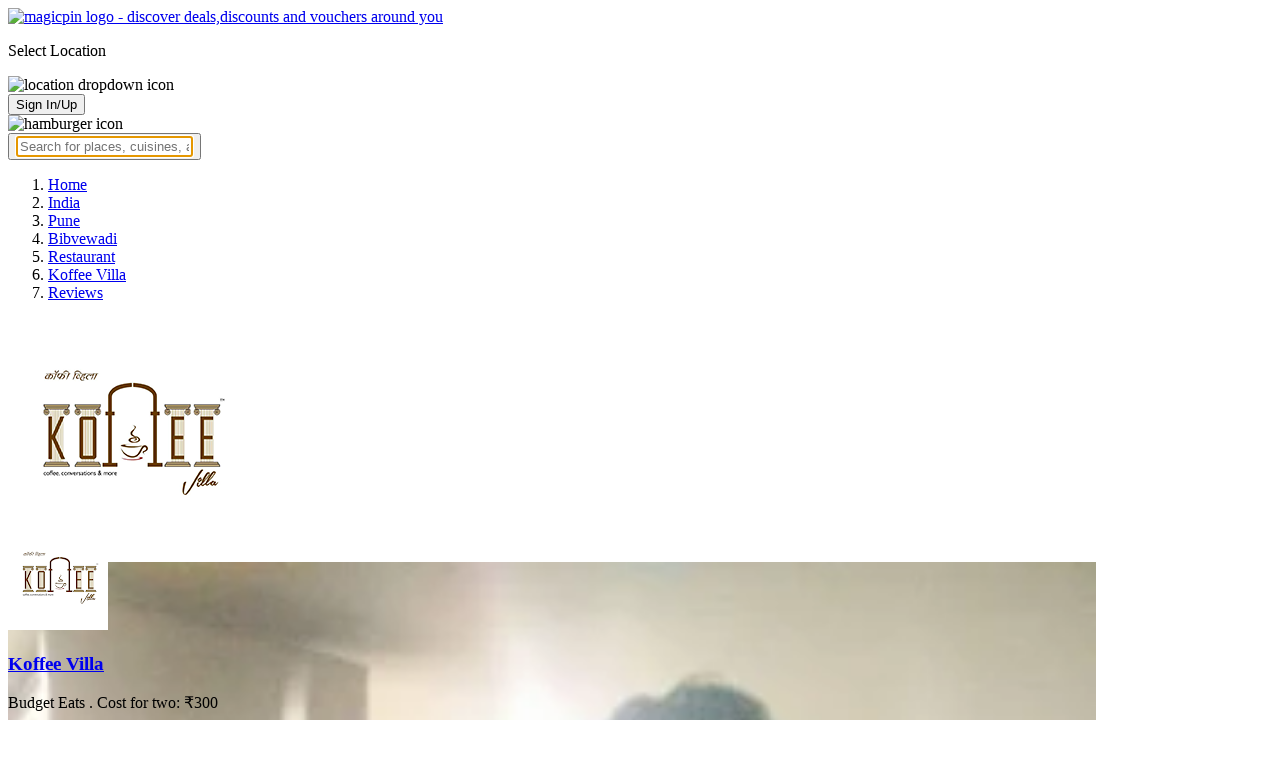

--- FILE ---
content_type: text/html; charset=utf-8
request_url: https://magicpin.in/Pune/Bibvewadi/Restaurant/Koffee-Villa/store/83c39/reviews/?utm_source=aroundyou
body_size: 32188
content:



<!DOCTYPE html>
<html lang="en-in" dir="ltr">
<head>

    
    
        
        <title>Reviews & ratings of Koffee Villa, Bibvewadi, Pune
             | January, 2026  | Save 5% </title>
        
    


    <script>
        window.dataLayerParams = [{
            "page_type": "merchantpage_posts",
            "affiliate": 'customer_web'
        }];
    </script>

    <link rel="shortcut icon" href="https://static.magicpin.com/samara/media/blog/13-04-2023-favicon.ico" type="image/x-icon">
    <link rel="icon" type="image/x-icon" href="https://static.magicpin.com/samara/media/blog/13-04-2023-favicon.ico" />

    <link rel="preconnect" href="https://static.magicpin.com/" crossorigin />
    <link href="https://static.magicpin.com/" rel="dns-prefetch"/>

    <link rel="preconnect" href="https://lh3.googleusercontent.com/" crossorigin />
    <link href="https://lh3.googleusercontent.com/" rel="dns-prefetch"/>

    
    

    
        
            <meta name="description" itemprop="description" content="User reviews and posts for Koffee Villa, Bibvewadi, Pune. Check out reviews, user posts, ratings from 1 star to 5 stars for Koffee Villa. Know more about Koffee Villa on magicpin."/>
        
    

    
        <link rel="canonical" href="https://magicpin.in/Pune/Bibvewadi/Restaurant/Koffee-Villa/store/83c39/" />
        
        
    

    
        <meta name="keywords" content="Koffee Villa in Bibvewadi, Koffee Villa in Pune,  Cold coffee, Milkshake, Cappucino,Virgin Mojito,Blue Lomonade, Veg Ball Manchurian, Paneer Chilli, Pasta, Garlic Bread, Paneer 65, Indian Main Course, Chinese, North Indian, Sandwich, Fast Food, Chinese, Burger, Juices, Light Bites, Sichuan, , Menu, Reviews, Order Food, Visit Store &amp; Buy Vouchers, Contact Number, Phone Number, Address, Map, Ratings, Directions, Working Hours, Services">
    

    
        
            <meta name="geo.region" content="IN-MH" />
        
        
            <meta name="geo.placename" content="Bibvewadi, Pune" />
        

        <meta name="geo.position" content="18.46162557;73.86532221" />
        <meta name="ICBM" content="18.46162557, 73.86532221" />
    

    <script type="application/ld+json">
        {
            "@context": "https://schema.org",
            "@type": "WebSite",
            "name": "magicpin",
            "url": "https://www.magicpin.in",
            "inLanguage": "en"
        }
    </script>

    
        <script type="application/ld+json">
        {
            "@context": "https://schema.org",
            "@id":"https://magicpin.in/Pune/Bibvewadi/Restaurant/Koffee-Villa/store/83c39/",
            
            "@type": "Restaurant",
            
            "name": "Koffee-Villa",
            "description": "This eye-catching cafe is known to serve some of the best pizzas in the town! It&#39;s known for hand-tossed pizzas, which are heavily loaded with cheesy stuffing! The outlet is quite easy to find and has eye-catching interiors housing well-furnished furniture and carrying peaceful vibes. The pricing is also reasonable. The best part is its kind and helpful staff. Recommended - Mexican Cheese Burger, Cheese Burst Pizza, Farmer&#39;s Pizza, Cappuccino",
            "hasMenu": "https://magicpin.in/Pune/Bibvewadi/Restaurant/Koffee-Villa/store/83c39/menu/",
            "url": "https://magicpin.in/Pune/Bibvewadi/Restaurant/Koffee-Villa/store/83c39/",
            
            "servesCuisine": "North Indian, Sandwich, Fast Food, Chinese, Burger, Juices, Light Bites, Sichuan",
            
            "priceRange": "Cost for two: ₹300",
            
            "telephone": ["+917276722733"],
            
            
            "geo": {
                "@type": "GeoCoordinates",
                "latitude": "18.46162557",
                "longitude": "73.86532221"
            },
            
            
            "openingHoursSpecification": [
            
                {
                "@type": "OpeningHoursSpecification",
                "dayOfWeek": [
                    "MONDAY"
                ],
                
                "opens": "16:00:00",
                
                
                "closes": "23:00:00"
                
                },
            
                {
                "@type": "OpeningHoursSpecification",
                "dayOfWeek": [
                    "TUESDAY"
                ],
                
                "opens": "16:00:00",
                
                
                "closes": "23:00:00"
                
                },
            
                {
                "@type": "OpeningHoursSpecification",
                "dayOfWeek": [
                    "WEDNESDAY"
                ],
                
                "opens": "16:00:00",
                
                
                "closes": "23:00:00"
                
                },
            
                {
                "@type": "OpeningHoursSpecification",
                "dayOfWeek": [
                    "THURSDAY"
                ],
                
                "opens": "16:00:00",
                
                
                "closes": "23:00:00"
                
                },
            
                {
                "@type": "OpeningHoursSpecification",
                "dayOfWeek": [
                    "FRIDAY"
                ],
                
                "opens": "16:00:00",
                
                
                "closes": "23:00:00"
                
                },
            
                {
                "@type": "OpeningHoursSpecification",
                "dayOfWeek": [
                    "SATURDAY"
                ],
                
                "opens": "16:00:00",
                
                
                "closes": "23:00:00"
                
                },
            
                {
                "@type": "OpeningHoursSpecification",
                "dayOfWeek": [
                    "SUNDAY"
                ],
                
                "opens": "16:00:00",
                
                
                "closes": "23:00:00"
                
                }
            
            ],
            
            "image": "https://lh3.googleusercontent.com/RtOqnHSq75135weT-0G1d_aCm7ENuuF32DRhlSo6Y5neU_OaqulmLK3cMveL7FNJMhYMjj6ikl-J3r4bMuDBEbXpCu8=w300-rw",
            "address": {
                "addressLocality": "Pune",
                "addressRegion": "MH",
                "streetAddress": "Shop 106, 1st Floor, Purple Plaza, Lake Town Road, Near Pooja Medical, Bibvewadi, Pune, Bibvewadi, Pune",
                "addressCountry": "IN",
                "@type": "PostalAddress"
            },
            "hasMap": "https://www.google.com/maps/search/?api=1&query=18.46162557,73.86532221",
            
            "currenciesAccepted": "INR"
            
            ,
                "aggregateRating": {
                    "reviewCount": 307,
                    "@type": "AggregateRating",
                    "ratingValue": 3.9,
                    "bestRating": 5.0,
                    "worstRating": 0.0
                }
                
            
        }
        </script>
        <link fetchpriority="high" rel="preload" as="image" href="https://lh3.googleusercontent.com/RtOqnHSq75135weT-0G1d_aCm7ENuuF32DRhlSo6Y5neU_OaqulmLK3cMveL7FNJMhYMjj6ikl-J3r4bMuDBEbXpCu8=w300-rw">
    

    <meta property="og:title" content="Koffee Villa, Bibvewadi, Pune - magicpin">
    <meta property="og:site_name" content="magicpin">
    <meta property="og:url" content="https://magicpin.in/Pune/Bibvewadi/Restaurant/Koffee-Villa/store/83c39/">

    
    <meta property="og:description" content="Koffee Villa, Bibvewadi, Pune; View menu, reviews, customer ratings, contact number, customer selfies and more on magicpin. Best Restaurant in Bibvewadi, Pune. Koffee Villa serves  North Indian,  Sandwich,  Fast Food,  Chinese,  Burger,  Juices,  Light Bites,  Sichuan, ">
    

    <meta property="og:image" content="https://lh3.googleusercontent.com/RtOqnHSq75135weT-0G1d_aCm7ENuuF32DRhlSo6Y5neU_OaqulmLK3cMveL7FNJMhYMjj6ikl-J3r4bMuDBEbXpCu8=w300-rw">
    <meta property="og:type" content="website">
    <meta property="fb:app_id" content="462422103909005">
    <meta property="article:author" content="https://magicpin.in" />

    <meta name="twitter:card" content="summary_large_image">
    <meta name="twitter:site" content="@mymagicpin">
    <meta name="twitter:title" content="Koffee Villa, Bibvewadi, Pune - magicpin">

    
    <meta name="twitter:description" content="Koffee Villa, Bibvewadi, Pune; View menu, reviews, customer ratings, contact number, customer selfies and more on magicpin. Best Restaurant in Bibvewadi, Pune. Koffee Villa serves  North Indian,  Sandwich,  Fast Food,  Chinese,  Burger,  Juices,  Light Bites,  Sichuan, ">
    

    <meta name="twitter:image" content="https://lh3.googleusercontent.com/RtOqnHSq75135weT-0G1d_aCm7ENuuF32DRhlSo6Y5neU_OaqulmLK3cMveL7FNJMhYMjj6ikl-J3r4bMuDBEbXpCu8=w300-rw">

    
        <script defer src="https://static.magicpin.com/samara/static/js/build/Merchants.js.gz?v=752"></script>
    

    



    <meta name="fragment" content="!">
    <meta name="viewport" content="width=device-width, initial-scale=1.0, maximum-scale=1.0, minimum-scale=1.0, user-scalable=no, viewport-fit=cover" />
    <meta name="apple-mobile-web-app-capable" content="yes" />
    <meta name="theme-color" content="#338aed" />
    <meta name="google-site-verification" content="cZQ0ec_BK_klv5OO6jSpvj4UpCD9zAasW8U8iZeYxVg" />
    <meta name="p:domain_verify" content="7b683b2c7a1a4bde9bd8c5a2575e1583"/>
    <meta name="robots" content="noodp, noydir" />   
    <meta http-equiv="Content-Security-Policy" content="upgrade-insecure-requests">
    <meta name="robots" content="max-image-preview:large">
    
    <!--[if lt IE 9]>
        <script src="//html5shim.googlecode.com/svn/trunk/html5.js"></script>
    <![endif]-->
    
    <script type="text/javascript">
        function imgLoaded(img){
            var imgWrapper = img.parentNode;
            imgWrapper.className += imgWrapper.className ? ' loaded' : 'loaded';
        };
    </script>

    
    <link rel="preload" as="style" href="https://static.magicpin.com/samara/static/build/Merchant.css.gz?v=752">
    <link rel="stylesheet" href="https://static.magicpin.com/samara/static/build/Merchant.css.gz?v=752">


    <script>
        var hostName = document.location.hostname;
        (function(i,s,o,g,r,a,m){i['GoogleAnalyticsObject']=r;i[r]=i[r]||function(){
        (i[r].q=i[r].q||[]).push(arguments)},i[r].l=1*new Date();a=s.createElement(o),
        m=s.getElementsByTagName(o)[0];a.async=1;a.src=g;m.parentNode.insertBefore(a,m)
        })(window,document,'script','https://www.google-analytics.com/analytics.js','ga');

        let trackingIDmagicpin = "UA-66063161-1";
        let trackingIDOrderHere = "UA-66063161-4";
        let trackingID = hostName.search("orderhere.io") === -1 ? trackingIDmagicpin : trackingIDOrderHere; 
        ga('create', trackingID, 'auto');
        ga('set', 'contentGroup1', 'merchantpage_posts'); 
        ga('set', 'contentGroup2', 'customer_web'); 
        ga('send', 'pageview');
    </script>
    
    

    <noscript>
        <style>
            .magicpin-loader { display: none; }
        </style>
    </noscript>
 
    <script type="text/javascript">
        var link  = document.createElement('link');
        link.id = 'manifest';
        link.rel  = 'manifest';
        var hostName = document.location.hostname
        if (hostName.search("orderhere.io") !== -1 ) {
            link.href = 'https://static.magicpin.com/samara/static/js/orderhere/manifest.json';
        }else{
            link.href = 'https://static.magicpin.com/samara/static/js/base/manifest.json';
        }
        document.getElementsByTagName('head')[0].appendChild(link);
    </script>

    
    <!-- Google tag (gtag.js) -->
    <script async src="https://www.googletagmanager.com/gtag/js?id=G-5WL04EQ1ST"></script>
    <script>
        window.dataLayer = window.dataLayer || [];
        function gtag(){dataLayer.push(arguments);}
        gtag('js', new Date());

        gtag('config', 'G-5WL04EQ1ST', {
            'page_type': 'merchantpage_posts',
            'client': 'customer_web',
        });
    </script>

    

    
</head>

<body 
>
    <div id="new-user-reward-popup-react"></div>
    <section class="persisted-cart-holder show-mb">
        <div id="persisted-cart-react"></div>
    </section>
    <div class="custom-banner-container">
        <section id="custom-banner-react"></section>
    </div>
    <div id="exit-subscribe-popup-react"></div>
    
        <div id="alert-bar-banner-react" class="alert-bar-banner-holder"></div>
    
    
    
        <div class="header-placeholder"></div>
        <header class="site-header">
            <div class="container">
                <div class="mobile-loader-overlay"> 
                    <div class="mobile-loader-holder">
                        <div class="mobile-loader"></div>
                    </div>
                </div>
                <section class="header">
                    <div class="logo-location-holder">
                        
                            <a data-type="header-logo" href="/"><img class="logo" width="62" height="16" src="https://static.magicpin.com/samara/static/images/logo-v1.svg" alt="magicpin logo - discover deals,discounts and vouchers around you"></a>
                        
                        <div id="location-header-react" class="location-header-react">
                            <section class="location-holder show-mb">
                                <p class="location"> Select Location </p>
                                <img height="16" width="16" src="https://static.magicpin.com/samara/static/images/dropdown.svg" alt="location dropdown icon" class="dropdown-image">
                            </section>
                        </div>
                    </div>
                    <section class="header-search hide-mb" id="header-search-react"></section>
                    <div class="action-cta-holder">
                        <div class="user-holder" id="react-login-popover">
                            <button class="user">
                                Sign In/Up
                            </button>
                        </div>
                        <div id="user-active-vouchers-react" class="redeem-voucher-cta-holder"></div>
                        <div class="hamburger-holder" id="react-menu-popover"><img height="24" width="24" src="https://static.magicpin.com/samara/static/images/common/hamburger-gray.svg" alt="hamburger icon" class="hamburger"/></div>
                    </div>
                    <button class="search show-mb" id="universal-search-react">
                        <span class='universalSearchWrapper'>
                            <input type="text" 
                                autoFocus={false} 
                                placeholder="Search for places, cuisines, and more..."
                                class="homePageUniversalSearch" 
                            />
                        </span>
                    </button>
                </section>
            </div>
        </header>
    
    

    
    
    <div class="merchant-holder">
        <div class="merchant-details">
            <div class="merchant-details-holder">
                <div class="grid-sizer"></div>
                <div class="gutter-sizer"></div>

                <div class="breadcrumbs-holder hide-mb">
                
                <ol class="breadcrumbs merchant-brick hide-mb" itemscope itemtype="https://schema.org/BreadcrumbList">
                    <li itemprop="itemListElement" itemscope itemtype="https://schema.org/ListItem">
                        <span itemprop="name">
                          <a data-type="merchant-breadcrumb" itemprop="item" href="https://magicpin.in/" onclick="sendEvent('web_merchantpage_posts', 'click', 'breadcrumb_home', {'subject_type': 'merchant', 'subject_id': '981468'});">Home</a>
                        </span>
                        <meta itemprop="position" content="1" />
                    </li>
                    <li itemprop="itemListElement" itemscope itemtype="https://schema.org/ListItem">
                        <span itemprop="name">
                          <a data-type="merchant-breadcrumb" itemprop="item" href="https://magicpin.in/india/" onclick="sendEvent('web_merchantpage_posts', 'click', 'breadcrumb_india', {'subject_type': 'merchant', 'subject_id': '981468'});">India</a>
                        </span>
                        <meta itemprop="position" content="2" />
                    </li>
                    <li itemprop="itemListElement" itemscope itemtype="https://schema.org/ListItem">
                        <span itemprop="name">
                          <a data-type="merchant-breadcrumb" itemprop="item" href="https://magicpin.in/india/Pune/All/Restaurant/" onclick="sendEvent('web_merchantpage_posts', 'click', 'breadcrumb_city', {'subject_type': 'merchant', 'subject_id': '981468'});">Pune</a>
                        </span>
                        <meta itemprop="position" content="3" />
                    </li>
                    <li itemprop="itemListElement" itemscope itemtype="https://schema.org/ListItem">
                        <span itemprop="name">
                          <a data-type="merchant-breadcrumb" itemprop="item" href="https://magicpin.in/india/Pune/Bibvewadi/Restaurant/" onclick="sendEvent('web_merchantpage_posts', 'click', 'breadcrumb_locality', {'subject_type': 'merchant', 'subject_id': '981468'});">Bibvewadi</a>
                        </span>
                        <meta itemprop="position" content="4" />
                    </li>
                    <li itemprop="itemListElement" itemscope itemtype="https://schema.org/ListItem">
                        <span itemprop="name">
                          <a data-type="merchant-breadcrumb" itemprop="item" href="https://magicpin.in/india/Pune/Bibvewadi/Restaurant/" onclick="sendEvent('web_merchantpage_posts', 'click', 'breadcrumb_category', {'subject_type': 'merchant', 'subject_id': '981468'});">Restaurant</a>
                        </span>
                        <meta itemprop="position" content="5" />
                    </li>
                    <li itemprop="itemListElement" itemscope itemtype="https://schema.org/ListItem">
                        <span itemprop="name">
                          <a data-type="merchant-breadcrumb" itemprop="item" href="https://magicpin.in/Pune/Bibvewadi/Restaurant/Koffee-Villa/store/83c39/"  onclick="sendEvent('web_merchantpage_posts', 'click', 'breadcrumb_mer_name', {'subject_type': 'merchant', 'subject_id': '981468'});">Koffee Villa</a>
                        </span>
                        <meta itemprop="position" content="6" />
                    </li>

                    
                    <li itemprop="itemListElement" itemscope itemtype="https://schema.org/ListItem">
                        <span itemprop="name">
                            <a data-type="merchant-breadcrumb" itemprop="item" href="https://magicpin.in/Pune/Bibvewadi/Restaurant/Koffee-Villa/store/83c39/">Reviews</a>
                        </span>
                        <meta itemprop="position" content="7" />
                    </li>
                    
                </ol>
                
                </div>

                <header class="merchant-brick merchant-header">
                    
                    <div id="merchant-photos-react" class="show-mb" style="height: 212px;">
                        <div class="merchant-cover-holder v2">
                            <article class="merchant-cover-images">
                                
                                    <div class="image-container" style="width: 85vw;">
                                        <img class="merchant-logo" src="https://lh3.googleusercontent.com/IMpDuD7OcDVc--4uBkhf89MrhyJ04S44NLjIF5keFGpudIXfrV1q4g87acsTxOsLa1ehMo3UjN9NQv-_E5iC9SiKFg=w256-rw" />
                                        <img style="width: 85vw" class="merchant-image" src="https://lh3.googleusercontent.com/RtOqnHSq75135weT-0G1d_aCm7ENuuF32DRhlSo6Y5neU_OaqulmLK3cMveL7FNJMhYMjj6ikl-J3r4bMuDBEbXpCu8=w300-rw" />
                                    </div>
                                
                                
                                    <div class="image-container">
                                        <img class="merchant-image" src="https://lh3.googleusercontent.com/AGXzfdE9Z5yhlDCLcCL3BTgUm6zbrngFzFijaN6cTGnTwRGVD824-I__Em9_Hb4iVdj6Gr4i-tS6_8sl_BazbWNurI0hhyZuNf6FRgmxfg=w1200-rw" />
                                    </div>
                                
                            </article>
                        </div>
                    </div>
                    
                    <section class="merchant-header-info" style="margin-top: 0; padding-top: 0;">
                        
                        <a href="https://magicpin.in/Pune/Bibvewadi/Restaurant/Koffee-Villa/store/83c39/" class="merchant-logo-holder hide-mb" data-type="merchant-logo">
                            
                            <img loading="lazy" class="merchant-logo hide-mb " src="https://lh3.googleusercontent.com/IMpDuD7OcDVc--4uBkhf89MrhyJ04S44NLjIF5keFGpudIXfrV1q4g87acsTxOsLa1ehMo3UjN9NQv-_E5iC9SiKFg=w100-rw" alt="Koffee Villa, Bibvewadi, Pune logo" title="Koffee Villa, Bibvewadi, Pune">
                            
                        </a>
                        <section class="merchant-name ">
                            <h1 class="v2"><a href="https://magicpin.in/Pune/Bibvewadi/Restaurant/Koffee-Villa/store/83c39/" data-type="merchant-name">Koffee Villa</a></h1>
                            
                            
                                <p class="merchant-establishment show-mb"> Budget Eats
                                    
                                    <span>
                                        . Cost for two: ₹300
                                    </span>
                                    
                                </p>
                            
                            
                                <p class="merchant-establishment hide-mb">
                                    Budget Eats
                                    <span class="merchant-sub-content cft">Cost for two: ₹300</span>
                                </p>
                            
                            
                            
                            <h2 class="merchant-address-details" title="Restaurant related to Koffee Villa, Bibvewadi, Pune">
                                <a onclick="sendEvent('web_merchantpage_posts', 'click', 'locality_cover_image')" data-type="merchant-locality" class="merchant-locality" href="https://magicpin.in/india/Pune/Bibvewadi/Restaurant/">
                                    Bibvewadi, Pune.
                                </a>
                            </h2>
                                
                                <section class="detail-sub-section merchant-timings">
                                    <div id="merchant-timing-react" class="merchant-timing-container">
                                    </div>
                                </section>
                                
                            
                            
                        </section>
                        
                        <section class="merchant-rating  v2" onclick="goToReviews()">
                            
                            <div class="rating-content-header" style="background-color:#8bcc00; border-color:#8bcc00;">
                            
                                <img alt="star icon" class="star" src="https://static.magicpin.com/samara/static/images/merchant/star-white.svg">
                                <p class="rating-desc">3.9</p>
                            </div>
                            
                            <div class="merchant-visits">307 visits</div>
                            
                        </section>
                        
                    </section>
                    

                    
                    
                        <section class="merchant-actions show-mb">
                        
                            
                                <a href="tel:+917276722733" class="merchant-action" onclick="sendEvent('web_merchantpage_posts', 'click', 'merchant_call', {'subject_type': '1', 'subject_id': '981468'});">
                                    <img class="action-icon" src="https://static.magicpin.com/samara/static/images/merchant/phone-call-icon.svg" alt="call icon">
                                    <span class="action-text"> Call </span>
                                </a>
                            
                        

                        
                            <a href="https://magicpin.in/Pune/Bibvewadi/Restaurant/Koffee-Villa/store/83c39/menu/" class="merchant-action" onclick="sendEvent('web_merchantpage_posts', 'click', 'merchant_menu_cta', {'subject_type': '1', 'subject_id': '981468'});">
                                <img class="action-icon" src="https://static.magicpin.com/samara/static/images/merchant/menu-icon-new.svg" alt="menu">
                                <span class="action-text"> Menu </span>
                            </a>
                        

                        <a href="https://www.google.com/maps/search/?api=1&query=18.46162557,73.86532221" class="merchant-action" onclick="sendEvent('web_merchantpage_posts', 'click', 'merchant_directions_cta', {'subject_type': 'merchant', 'subject_id': '981468'});">
                            <img src="https://static.magicpin.com/samara/static/images/merchant/distance.svg" alt="navigation icon " class="action-icon">
                            <span class="action-text"> Directions </span>
                        </a>
                        </section>
                    
                    

                    

                    <!---->
                    
                    <section class="merchant-description hide-mb" style="max-height: 40px; overflow: hidden;">
                        This eye-catching cafe is known to serve some of the best pizzas in the town! It&#39;s known for hand-tossed pizzas, which are heavily loaded with cheesy stuffing! The outlet is quite easy to find and has eye-catching interiors housing well-furnished furniture and carrying peaceful vibes. The pricing is also reasonable. The best part is its kind and helpful staff. Recommended - Mexican Cheese Burger, Cheese Burst Pizza, Farmer&#39;s Pizza, Cappuccino
                    </section>
                    
                    
                    <div class="get-cashback-message">
                        <p>Please visit magicpin.in/phonepe/inappview</p>
                        <img alt="close" onclick="closeCashbackMessage()" class="close-cashback-message" src="https://static.magicpin.com/samara/static/images/close-white.svg" />
                    </div>
                    
                        
                    

                    

                    <div id="merchant-strips-react" class="merchant-strips-container">
                        <div class="merchant-actions-container">
                            

                            

                            

                            

                            
                        </div>
                    </div>
                    
                        <div id="nav-holder">
                            <nav class="merchant-navigation">
                                <a data-type="merchant-nav-info" href="https://magicpin.in/Pune/Bibvewadi/Restaurant/Koffee-Villa/store/83c39/" class="" onclick="sendEvent('web_merchantpage_posts', 'click', 'merchant_nav_overview', {'subject_type': 'merchant', 'subject_id': '981468'});">Overview</a>
                                
                                
                                    <a data-type="merchant-nav-magicorder" href="https://magicpin.in/Pune/Bibvewadi/Restaurant/Koffee-Villa/store/83c39/delivery/" class="delivery-tab " onclick="sendEvent('web_merchantpage_posts', 'click', 'merchant_nav_magicorder', {'subject_type': 'merchant', 'subject_id': '981468'});" style="position: relative;">
                                        
                                        Items
                                        
                                    </a>
                                
                                
                                <a data-type="merchant-nav-menu" href="https://magicpin.in/Pune/Bibvewadi/Restaurant/Koffee-Villa/store/83c39/menu/" class="" onclick="sendEvent('web_merchantpage_posts', 'click', 'merchant_nav_menu', {'subject_type': 'merchant', 'subject_id': '981468'});">Menu</a>
                                
                                
                                <a data-type="merchant-nav-reviews" href="https://magicpin.in/Pune/Bibvewadi/Restaurant/Koffee-Villa/store/83c39/reviews/" class=" active " onclick="sendEvent('web_merchantpage_posts', 'click', 'merchant_nav_reviews', {'subject_type': 'merchant', 'subject_id': '981468'});">Reviews</a>
                                
                                
                                <a data-type="merchant-nav-photos" href="https://magicpin.in/Pune/Bibvewadi/Restaurant/Koffee-Villa/store/83c39/photos/" class="" onclick="sendEvent('web_merchantpage_posts', 'click', 'merchant_nav_photos', {'subject_type': 'merchant', 'subject_id': '981468'});">Photos</a>
                                
                            </nav>
                        </div>
                    
                    
                </header>

                

                
                    
                

                

                

                

                

                

                

                

                
                    
                        <section id="rating-section" class="merchant-brick merchant-ratings merchant-recent-ratings">
                            <h3 class="ratings-heading">
                                Ratings & Reviews
                            </h3>
                            
                            <header class="merchant-ratings-header" >
                                <div class="ratings-value">
                                  3.9<span class="ratings-total">/5
                                  </span>
                                </div>
                                <div class="ratings-header">
                                  
                                      <h4 class="rating-title">Food 100% . Music 100% . Service 93%</h4>
                                  
                                  <span class="claims-title">Rating based on 307 claims</span>
                                </div>
                            </header>
                            <hr>
                            
                            <section class="detail-sub-section rating-widget">
                                
                                
                                    <div class="people-holder">
                                        <a onclick="sendEvent('web_merchantpage_posts', 'click', 'user_profile_reviews')" class="user-details" href="https://magicpin.in/users/2640342/">
                                            <section class="user-name">
                                                <img class="user-image lazy"  src="https://static.magicpin.com/samara/static/images/blank-placeholder.svg" data-src="https://lh3.googleusercontent.com/EOVrhPnWzyzV1jL6kRev7EEVVc36eQhbJ45DPXmuWpN3t8FDC1VC_4fth7kl5nXiWmCCMfNR7WMmIaohTkURlmz2EBfx1xFQblaOkh35=w120-rw"  alt="">
                                                <div class="info">
                                                    <p class="name">
                                                        
                                                        AI Summary
                                                        
                                                    </p>
                                                    <p class="followers">
                                                        
                                                        
                                                        
                                                    </p>
                                                </div>
                                                <div class="rating-holder hide-mb">
                                                    <div class="rating-star-holder">
                                                        <img class="rating-star" src="https://static.magicpin.com/samara/static/images/merchant/star.svg " alt="star">
                                                        <img class="rating-star" src="https://static.magicpin.com/samara/static/images/merchant/star.svg " alt="star">
                                                        <img class="rating-star" src="https://static.magicpin.com/samara/static/images/merchant/star.svg " alt="star">
                                                        <img class="rating-star" src=" https://static.magicpin.com/samara/static/images/merchant/star-dull.svg " alt="star">
                                                        <img class="rating-star" src=" https://static.magicpin.com/samara/static/images/merchant/star-dull.svg " alt="star">
                                                    </div>
                                                    <span class="dot"> &#183; </span>
                                                    <span class="rating-text" > </span>
                                                </div>
                                            </section>
                                            <p class="date">
                                                29 Dec 2025
                                            </p>
                                        </a>
                                        <div class="rating-holder show-mb">
                                            <div class="rating-star-holder">
                                                <img class="rating-star" src="https://static.magicpin.com/samara/static/images/merchant/star.svg " alt="star">
                                                <img class="rating-star" src="https://static.magicpin.com/samara/static/images/merchant/star.svg " alt="star">
                                                <img class="rating-star" src="https://static.magicpin.com/samara/static/images/merchant/star.svg " alt="star">
                                                <img class="rating-star" src=" https://static.magicpin.com/samara/static/images/merchant/star-dull.svg " alt="star">
                                                <img class="rating-star" src=" https://static.magicpin.com/samara/static/images/merchant/star-dull.svg " alt="star">
                                            </div>
                                            <span class="dot"> &#183; </span>
                                            <span class="rating-text" > </span>
                                        </div>
                                        
                                            <p class="review">
                                                Customers find Koffee Villa tasty, generous, and friendly—standouts like Paneer Tawa Pulao, pav bhaji, fried rice, garlic bread, and a cozy ambience earn frequent “amazing” and “must try” praise—though some note occasional packaging spills/missing items and inconsistent quality or quantity.
                                            </p>
                                        
                                        
                                        
                                    </div>
                                
                                    <div class="people-holder">
                                        <a onclick="sendEvent('web_merchantpage_posts', 'click', 'user_profile_reviews')" class="user-details" href="https://magicpin.in/users/9c148a6/">
                                            <section class="user-name">
                                                <img class="user-image lazy"  src="https://static.magicpin.com/samara/static/images/blank-placeholder.svg" data-src="https://lh3.googleusercontent.com/1mtrBIjRk3Bw2baPoMK80BLIQCyIOu_EmyIjuABIUm6QCrrQee7t9JDviP9A_vYEiCjYzaX_K5lDYAZ3GRDIqtWCDbJIAew0DO7Y8_fB=w120-rw"  alt="">
                                                <div class="info">
                                                    <p class="name">
                                                        
                                                        Kaustubh Pravin Bhoskar
                                                        
                                                    </p>
                                                    <p class="followers">
                                                        
                                                        
                                                        
                                                    </p>
                                                </div>
                                                <div class="rating-holder hide-mb">
                                                    <div class="rating-star-holder">
                                                        <img class="rating-star" src="https://static.magicpin.com/samara/static/images/merchant/star.svg " alt="star">
                                                        <img class="rating-star" src="https://static.magicpin.com/samara/static/images/merchant/star.svg " alt="star">
                                                        <img class="rating-star" src="https://static.magicpin.com/samara/static/images/merchant/star.svg " alt="star">
                                                        <img class="rating-star" src="https://static.magicpin.com/samara/static/images/merchant/star.svg " alt="star">
                                                        <img class="rating-star" src="https://static.magicpin.com/samara/static/images/merchant/star.svg " alt="star">
                                                    </div>
                                                    <span class="dot"> &#183; </span>
                                                    <span class="rating-text" > Order Rating</span>
                                                </div>
                                            </section>
                                            <p class="date">
                                                21 Apr 2024
                                            </p>
                                        </a>
                                        <div class="rating-holder show-mb">
                                            <div class="rating-star-holder">
                                                <img class="rating-star" src="https://static.magicpin.com/samara/static/images/merchant/star.svg " alt="star">
                                                <img class="rating-star" src="https://static.magicpin.com/samara/static/images/merchant/star.svg " alt="star">
                                                <img class="rating-star" src="https://static.magicpin.com/samara/static/images/merchant/star.svg " alt="star">
                                                <img class="rating-star" src="https://static.magicpin.com/samara/static/images/merchant/star.svg " alt="star">
                                                <img class="rating-star" src="https://static.magicpin.com/samara/static/images/merchant/star.svg " alt="star">
                                            </div>
                                            <span class="dot"> &#183; </span>
                                            <span class="rating-text" > Order Rating</span>
                                        </div>
                                        
                                            <p class="review">
                                                Tasty 😋 and very good pakaging. pav was soft and buttery and bhaji was also good and that kolapuri chatani was hot and spicy 🔥🥵.Very good

                                            </p>
                                        
                                        
                                        
                                    </div>
                                
                                    <div class="people-holder">
                                        <a onclick="sendEvent('web_merchantpage_posts', 'click', 'user_profile_reviews')" class="user-details" href="https://magicpin.in/users/80b370/">
                                            <section class="user-name">
                                                <img class="user-image lazy"  src="https://static.magicpin.com/samara/static/images/blank-placeholder.svg" data-src="https://lh3.googleusercontent.com/4VyFqoaQPJq1XQzyY6hiqeNekAqMRQPbNJ00ZD65w6nX4QDAVzzgPaPH7_RAXP_2lBjSG5_qaz4rXgmRfoJnTgneuO9V=w120-rw"  alt="">
                                                <div class="info">
                                                    <p class="name">
                                                        
                                                        Karan Singh
                                                        
                                                    </p>
                                                    <p class="followers">
                                                        
                                                        36 Followers
                                                        
                                                    </p>
                                                </div>
                                                <div class="rating-holder hide-mb">
                                                    <div class="rating-star-holder">
                                                        <img class="rating-star" src="https://static.magicpin.com/samara/static/images/merchant/star.svg " alt="star">
                                                        <img class="rating-star" src="https://static.magicpin.com/samara/static/images/merchant/star.svg " alt="star">
                                                        <img class="rating-star" src="https://static.magicpin.com/samara/static/images/merchant/star.svg " alt="star">
                                                        <img class="rating-star" src="https://static.magicpin.com/samara/static/images/merchant/star.svg " alt="star">
                                                        <img class="rating-star" src="https://static.magicpin.com/samara/static/images/merchant/star.svg " alt="star">
                                                    </div>
                                                    <span class="dot"> &#183; </span>
                                                    <span class="rating-text" > Outlet Rating</span>
                                                </div>
                                            </section>
                                            <p class="date">
                                                26 Mar 2024
                                            </p>
                                        </a>
                                        <div class="rating-holder show-mb">
                                            <div class="rating-star-holder">
                                                <img class="rating-star" src="https://static.magicpin.com/samara/static/images/merchant/star.svg " alt="star">
                                                <img class="rating-star" src="https://static.magicpin.com/samara/static/images/merchant/star.svg " alt="star">
                                                <img class="rating-star" src="https://static.magicpin.com/samara/static/images/merchant/star.svg " alt="star">
                                                <img class="rating-star" src="https://static.magicpin.com/samara/static/images/merchant/star.svg " alt="star">
                                                <img class="rating-star" src="https://static.magicpin.com/samara/static/images/merchant/star.svg " alt="star">
                                            </div>
                                            <span class="dot"> &#183; </span>
                                            <span class="rating-text" > Outlet Rating</span>
                                        </div>
                                        
                                            <p class="review">
                                                I recently ordered lunch from Koffee Villa and I have to say, their Paneer Tawa Pulao exceeded my expectations. The flavors were on point and the portion size was perfect for a satisfying meal. The packaging was also impressive, no spills or leaks. As someone who frequently orders lunch deliveries, I appreciate restaurants that pay attention to these details. I highly recommend trying their Paneer Tawa Pulao for a delicious and hassle-free lunch option.
                                            </p>
                                        
                                        
                                        
                                    </div>
                                
                                    <div class="people-holder">
                                        <a onclick="sendEvent('web_merchantpage_posts', 'click', 'user_profile_reviews')" class="user-details" href="https://magicpin.in/users/26a7863/">
                                            <section class="user-name">
                                                <img class="user-image lazy"  src="https://static.magicpin.com/samara/static/images/blank-placeholder.svg" data-src="https://lh3.googleusercontent.com/1mtrBIjRk3Bw2baPoMK80BLIQCyIOu_EmyIjuABIUm6QCrrQee7t9JDviP9A_vYEiCjYzaX_K5lDYAZ3GRDIqtWCDbJIAew0DO7Y8_fB=w120-rw"  alt="">
                                                <div class="info">
                                                    <p class="name">
                                                        
                                                        Ratan
                                                        
                                                    </p>
                                                    <p class="followers">
                                                        
                                                        3 Followers
                                                        
                                                    </p>
                                                </div>
                                                <div class="rating-holder hide-mb">
                                                    <div class="rating-star-holder">
                                                        <img class="rating-star" src="https://static.magicpin.com/samara/static/images/merchant/star.svg " alt="star">
                                                        <img class="rating-star" src="https://static.magicpin.com/samara/static/images/merchant/star.svg " alt="star">
                                                        <img class="rating-star" src="https://static.magicpin.com/samara/static/images/merchant/star.svg " alt="star">
                                                        <img class="rating-star" src="https://static.magicpin.com/samara/static/images/merchant/star.svg " alt="star">
                                                        <img class="rating-star" src="https://static.magicpin.com/samara/static/images/merchant/star.svg " alt="star">
                                                    </div>
                                                    <span class="dot"> &#183; </span>
                                                    <span class="rating-text" > Magicpay Rating</span>
                                                </div>
                                            </section>
                                            <p class="date">
                                                18 Mar 2024
                                            </p>
                                        </a>
                                        <div class="rating-holder show-mb">
                                            <div class="rating-star-holder">
                                                <img class="rating-star" src="https://static.magicpin.com/samara/static/images/merchant/star.svg " alt="star">
                                                <img class="rating-star" src="https://static.magicpin.com/samara/static/images/merchant/star.svg " alt="star">
                                                <img class="rating-star" src="https://static.magicpin.com/samara/static/images/merchant/star.svg " alt="star">
                                                <img class="rating-star" src="https://static.magicpin.com/samara/static/images/merchant/star.svg " alt="star">
                                                <img class="rating-star" src="https://static.magicpin.com/samara/static/images/merchant/star.svg " alt="star">
                                            </div>
                                            <span class="dot"> &#183; </span>
                                            <span class="rating-text" > Magicpay Rating</span>
                                        </div>
                                        
                                            <p class="review">
                                                Amazing taste!!
Affordable
Polite staff
                                            </p>
                                        
                                        
                                        
                                    </div>
                                
                                    <div class="people-holder">
                                        <a onclick="sendEvent('web_merchantpage_posts', 'click', 'user_profile_reviews')" class="user-details" href="https://magicpin.in/users/9c9abb3/">
                                            <section class="user-name">
                                                <img class="user-image lazy"  src="https://static.magicpin.com/samara/static/images/blank-placeholder.svg" data-src="https://lh3.googleusercontent.com/1mtrBIjRk3Bw2baPoMK80BLIQCyIOu_EmyIjuABIUm6QCrrQee7t9JDviP9A_vYEiCjYzaX_K5lDYAZ3GRDIqtWCDbJIAew0DO7Y8_fB=w120-rw"  alt="">
                                                <div class="info">
                                                    <p class="name">
                                                        
                                                        Sankalp Kumar
                                                        
                                                    </p>
                                                    <p class="followers">
                                                        
                                                        
                                                        
                                                    </p>
                                                </div>
                                                <div class="rating-holder hide-mb">
                                                    <div class="rating-star-holder">
                                                        <img class="rating-star" src="https://static.magicpin.com/samara/static/images/merchant/star.svg " alt="star">
                                                        <img class="rating-star" src="https://static.magicpin.com/samara/static/images/merchant/star.svg " alt="star">
                                                        <img class="rating-star" src="https://static.magicpin.com/samara/static/images/merchant/star.svg " alt="star">
                                                        <img class="rating-star" src="https://static.magicpin.com/samara/static/images/merchant/star.svg " alt="star">
                                                        <img class="rating-star" src="https://static.magicpin.com/samara/static/images/merchant/star.svg " alt="star">
                                                    </div>
                                                    <span class="dot"> &#183; </span>
                                                    <span class="rating-text" > Order Rating</span>
                                                </div>
                                            </section>
                                            <p class="date">
                                                04 Mar 2024
                                            </p>
                                        </a>
                                        <div class="rating-holder show-mb">
                                            <div class="rating-star-holder">
                                                <img class="rating-star" src="https://static.magicpin.com/samara/static/images/merchant/star.svg " alt="star">
                                                <img class="rating-star" src="https://static.magicpin.com/samara/static/images/merchant/star.svg " alt="star">
                                                <img class="rating-star" src="https://static.magicpin.com/samara/static/images/merchant/star.svg " alt="star">
                                                <img class="rating-star" src="https://static.magicpin.com/samara/static/images/merchant/star.svg " alt="star">
                                                <img class="rating-star" src="https://static.magicpin.com/samara/static/images/merchant/star.svg " alt="star">
                                            </div>
                                            <span class="dot"> &#183; </span>
                                            <span class="rating-text" > Order Rating</span>
                                        </div>
                                        
                                            <p class="review">
                                                Best as always , Have become a regular customer. For their good service and Extravagant taste of the Paneer pav bhaji. Yummers
                                            </p>
                                        
                                        
                                        
                                    </div>
                                
                                    <div class="people-holder">
                                        <a onclick="sendEvent('web_merchantpage_posts', 'click', 'user_profile_reviews')" class="user-details" href="https://magicpin.in/users/7c41b1c/">
                                            <section class="user-name">
                                                <img class="user-image lazy"  src="https://static.magicpin.com/samara/static/images/blank-placeholder.svg" data-src="https://lh3.googleusercontent.com/a-/AOh14GhOW0Ci6wbzEI0XoGGDdcNKwXVVn_4hggEXwJYcDg=w120-rw"  alt="">
                                                <div class="info">
                                                    <p class="name">
                                                        
                                                        vinayak swami
                                                        
                                                    </p>
                                                    <p class="followers">
                                                        
                                                        8 Followers
                                                        
                                                    </p>
                                                </div>
                                                <div class="rating-holder hide-mb">
                                                    <div class="rating-star-holder">
                                                        <img class="rating-star" src="https://static.magicpin.com/samara/static/images/merchant/star.svg " alt="star">
                                                        <img class="rating-star" src="https://static.magicpin.com/samara/static/images/merchant/star.svg " alt="star">
                                                        <img class="rating-star" src="https://static.magicpin.com/samara/static/images/merchant/star.svg " alt="star">
                                                        <img class="rating-star" src="https://static.magicpin.com/samara/static/images/merchant/star.svg " alt="star">
                                                        <img class="rating-star" src="https://static.magicpin.com/samara/static/images/merchant/star.svg " alt="star">
                                                    </div>
                                                    <span class="dot"> &#183; </span>
                                                    <span class="rating-text" > Outlet Rating</span>
                                                </div>
                                            </section>
                                            <p class="date">
                                                23 Feb 2024
                                            </p>
                                        </a>
                                        <div class="rating-holder show-mb">
                                            <div class="rating-star-holder">
                                                <img class="rating-star" src="https://static.magicpin.com/samara/static/images/merchant/star.svg " alt="star">
                                                <img class="rating-star" src="https://static.magicpin.com/samara/static/images/merchant/star.svg " alt="star">
                                                <img class="rating-star" src="https://static.magicpin.com/samara/static/images/merchant/star.svg " alt="star">
                                                <img class="rating-star" src="https://static.magicpin.com/samara/static/images/merchant/star.svg " alt="star">
                                                <img class="rating-star" src="https://static.magicpin.com/samara/static/images/merchant/star.svg " alt="star">
                                            </div>
                                            <span class="dot"> &#183; </span>
                                            <span class="rating-text" > Outlet Rating</span>
                                        </div>
                                        
                                            <p class="review">
                                                Good service 
                                            </p>
                                        
                                        
                                        
                                    </div>
                                
                                    <div class="people-holder">
                                        <a onclick="sendEvent('web_merchantpage_posts', 'click', 'user_profile_reviews')" class="user-details" href="https://magicpin.in/users/94cc55c/">
                                            <section class="user-name">
                                                <img class="user-image lazy"  src="https://static.magicpin.com/samara/static/images/blank-placeholder.svg" data-src="https://lh3.googleusercontent.com/1mtrBIjRk3Bw2baPoMK80BLIQCyIOu_EmyIjuABIUm6QCrrQee7t9JDviP9A_vYEiCjYzaX_K5lDYAZ3GRDIqtWCDbJIAew0DO7Y8_fB=w120-rw"  alt="">
                                                <div class="info">
                                                    <p class="name">
                                                        
                                                        Dushyant Jain
                                                        
                                                    </p>
                                                    <p class="followers">
                                                        
                                                        
                                                        
                                                    </p>
                                                </div>
                                                <div class="rating-holder hide-mb">
                                                    <div class="rating-star-holder">
                                                        <img class="rating-star" src="https://static.magicpin.com/samara/static/images/merchant/star.svg " alt="star">
                                                        <img class="rating-star" src=" https://static.magicpin.com/samara/static/images/merchant/star-dull.svg " alt="star">
                                                        <img class="rating-star" src=" https://static.magicpin.com/samara/static/images/merchant/star-dull.svg " alt="star">
                                                        <img class="rating-star" src=" https://static.magicpin.com/samara/static/images/merchant/star-dull.svg " alt="star">
                                                        <img class="rating-star" src=" https://static.magicpin.com/samara/static/images/merchant/star-dull.svg " alt="star">
                                                    </div>
                                                    <span class="dot"> &#183; </span>
                                                    <span class="rating-text" > Order Rating</span>
                                                </div>
                                            </section>
                                            <p class="date">
                                                20 Feb 2024
                                            </p>
                                        </a>
                                        <div class="rating-holder show-mb">
                                            <div class="rating-star-holder">
                                                <img class="rating-star" src="https://static.magicpin.com/samara/static/images/merchant/star.svg " alt="star">
                                                <img class="rating-star" src=" https://static.magicpin.com/samara/static/images/merchant/star-dull.svg " alt="star">
                                                <img class="rating-star" src=" https://static.magicpin.com/samara/static/images/merchant/star-dull.svg " alt="star">
                                                <img class="rating-star" src=" https://static.magicpin.com/samara/static/images/merchant/star-dull.svg " alt="star">
                                                <img class="rating-star" src=" https://static.magicpin.com/samara/static/images/merchant/star-dull.svg " alt="star">
                                            </div>
                                            <span class="dot"> &#183; </span>
                                            <span class="rating-text" > Order Rating</span>
                                        </div>
                                        
                                            <p class="review">
                                                Very poor quality food.
                                            </p>
                                        
                                        
                                        
                                    </div>
                                
                                    <div class="people-holder">
                                        <a onclick="sendEvent('web_merchantpage_posts', 'click', 'user_profile_reviews')" class="user-details" href="https://magicpin.in/users/1209ca4/">
                                            <section class="user-name">
                                                <img class="user-image lazy"  src="https://static.magicpin.com/samara/static/images/blank-placeholder.svg" data-src="https://lh3.googleusercontent.com/X30E04zLWtzFdsx-5TSG7Iy0FfJ3mIiSauWe0K0SL4LBSuSUaNBJ1lfBY6pmg4SvYguH3zDc_dNAG3mvnzA2LTSdpTslFbq08aeXQo-B=w120-rw"  alt="">
                                                <div class="info">
                                                    <p class="name">
                                                        
                                                        Yogita Shah
                                                        
                                                    </p>
                                                    <p class="followers">
                                                        
                                                        35 Followers
                                                        
                                                    </p>
                                                </div>
                                                <div class="rating-holder hide-mb">
                                                    <div class="rating-star-holder">
                                                        <img class="rating-star" src="https://static.magicpin.com/samara/static/images/merchant/star.svg " alt="star">
                                                        <img class="rating-star" src="https://static.magicpin.com/samara/static/images/merchant/star.svg " alt="star">
                                                        <img class="rating-star" src="https://static.magicpin.com/samara/static/images/merchant/star.svg " alt="star">
                                                        <img class="rating-star" src=" https://static.magicpin.com/samara/static/images/merchant/star-dull.svg " alt="star">
                                                        <img class="rating-star" src=" https://static.magicpin.com/samara/static/images/merchant/star-dull.svg " alt="star">
                                                    </div>
                                                    <span class="dot"> &#183; </span>
                                                    <span class="rating-text" > Order Rating</span>
                                                </div>
                                            </section>
                                            <p class="date">
                                                19 Feb 2024
                                            </p>
                                        </a>
                                        <div class="rating-holder show-mb">
                                            <div class="rating-star-holder">
                                                <img class="rating-star" src="https://static.magicpin.com/samara/static/images/merchant/star.svg " alt="star">
                                                <img class="rating-star" src="https://static.magicpin.com/samara/static/images/merchant/star.svg " alt="star">
                                                <img class="rating-star" src="https://static.magicpin.com/samara/static/images/merchant/star.svg " alt="star">
                                                <img class="rating-star" src=" https://static.magicpin.com/samara/static/images/merchant/star-dull.svg " alt="star">
                                                <img class="rating-star" src=" https://static.magicpin.com/samara/static/images/merchant/star-dull.svg " alt="star">
                                            </div>
                                            <span class="dot"> &#183; </span>
                                            <span class="rating-text" > Order Rating</span>
                                        </div>
                                        
                                            <p class="review">
                                                Test is ok
                                            </p>
                                        
                                        
                                        
                                    </div>
                                
                                    <div class="people-holder">
                                        <a onclick="sendEvent('web_merchantpage_posts', 'click', 'user_profile_reviews')" class="user-details" href="https://magicpin.in/users/9839829/">
                                            <section class="user-name">
                                                <img class="user-image lazy"  src="https://static.magicpin.com/samara/static/images/blank-placeholder.svg" data-src="https://lh3.googleusercontent.com/1mtrBIjRk3Bw2baPoMK80BLIQCyIOu_EmyIjuABIUm6QCrrQee7t9JDviP9A_vYEiCjYzaX_K5lDYAZ3GRDIqtWCDbJIAew0DO7Y8_fB=w120-rw"  alt="">
                                                <div class="info">
                                                    <p class="name">
                                                        
                                                        Tanmay Bhole
                                                        
                                                    </p>
                                                    <p class="followers">
                                                        
                                                        
                                                        
                                                    </p>
                                                </div>
                                                <div class="rating-holder hide-mb">
                                                    <div class="rating-star-holder">
                                                        <img class="rating-star" src="https://static.magicpin.com/samara/static/images/merchant/star.svg " alt="star">
                                                        <img class="rating-star" src=" https://static.magicpin.com/samara/static/images/merchant/star-dull.svg " alt="star">
                                                        <img class="rating-star" src=" https://static.magicpin.com/samara/static/images/merchant/star-dull.svg " alt="star">
                                                        <img class="rating-star" src=" https://static.magicpin.com/samara/static/images/merchant/star-dull.svg " alt="star">
                                                        <img class="rating-star" src=" https://static.magicpin.com/samara/static/images/merchant/star-dull.svg " alt="star">
                                                    </div>
                                                    <span class="dot"> &#183; </span>
                                                    <span class="rating-text" > Order Rating</span>
                                                </div>
                                            </section>
                                            <p class="date">
                                                22 Jan 2024
                                            </p>
                                        </a>
                                        <div class="rating-holder show-mb">
                                            <div class="rating-star-holder">
                                                <img class="rating-star" src="https://static.magicpin.com/samara/static/images/merchant/star.svg " alt="star">
                                                <img class="rating-star" src=" https://static.magicpin.com/samara/static/images/merchant/star-dull.svg " alt="star">
                                                <img class="rating-star" src=" https://static.magicpin.com/samara/static/images/merchant/star-dull.svg " alt="star">
                                                <img class="rating-star" src=" https://static.magicpin.com/samara/static/images/merchant/star-dull.svg " alt="star">
                                                <img class="rating-star" src=" https://static.magicpin.com/samara/static/images/merchant/star-dull.svg " alt="star">
                                            </div>
                                            <span class="dot"> &#183; </span>
                                            <span class="rating-text" > Order Rating</span>
                                        </div>
                                        
                                            <p class="review">
                                                2 Missing items 
                                            </p>
                                        
                                        
                                        
                                    </div>
                                
                                    <div class="people-holder">
                                        <a onclick="sendEvent('web_merchantpage_posts', 'click', 'user_profile_reviews')" class="user-details" href="https://magicpin.in/users/95037a9/">
                                            <section class="user-name">
                                                <img class="user-image lazy"  src="https://static.magicpin.com/samara/static/images/blank-placeholder.svg" data-src="https://lh3.googleusercontent.com/1mtrBIjRk3Bw2baPoMK80BLIQCyIOu_EmyIjuABIUm6QCrrQee7t9JDviP9A_vYEiCjYzaX_K5lDYAZ3GRDIqtWCDbJIAew0DO7Y8_fB=w120-rw"  alt="">
                                                <div class="info">
                                                    <p class="name">
                                                        
                                                        Rohan Bhole
                                                        
                                                    </p>
                                                    <p class="followers">
                                                        
                                                        1 Followers
                                                        
                                                    </p>
                                                </div>
                                                <div class="rating-holder hide-mb">
                                                    <div class="rating-star-holder">
                                                        <img class="rating-star" src="https://static.magicpin.com/samara/static/images/merchant/star.svg " alt="star">
                                                        <img class="rating-star" src="https://static.magicpin.com/samara/static/images/merchant/star.svg " alt="star">
                                                        <img class="rating-star" src="https://static.magicpin.com/samara/static/images/merchant/star.svg " alt="star">
                                                        <img class="rating-star" src="https://static.magicpin.com/samara/static/images/merchant/star.svg " alt="star">
                                                        <img class="rating-star" src="https://static.magicpin.com/samara/static/images/merchant/star.svg " alt="star">
                                                    </div>
                                                    <span class="dot"> &#183; </span>
                                                    <span class="rating-text" > Order Rating</span>
                                                </div>
                                            </section>
                                            <p class="date">
                                                17 Jan 2024
                                            </p>
                                        </a>
                                        <div class="rating-holder show-mb">
                                            <div class="rating-star-holder">
                                                <img class="rating-star" src="https://static.magicpin.com/samara/static/images/merchant/star.svg " alt="star">
                                                <img class="rating-star" src="https://static.magicpin.com/samara/static/images/merchant/star.svg " alt="star">
                                                <img class="rating-star" src="https://static.magicpin.com/samara/static/images/merchant/star.svg " alt="star">
                                                <img class="rating-star" src="https://static.magicpin.com/samara/static/images/merchant/star.svg " alt="star">
                                                <img class="rating-star" src="https://static.magicpin.com/samara/static/images/merchant/star.svg " alt="star">
                                            </div>
                                            <span class="dot"> &#183; </span>
                                            <span class="rating-text" > Order Rating</span>
                                        </div>
                                        
                                            <p class="review">
                                                Great pulao, but raita got spilled, pls see this concern from next time
                                            </p>
                                        
                                        
                                        
                                    </div>
                                
                                    <div class="people-holder">
                                        <a onclick="sendEvent('web_merchantpage_posts', 'click', 'user_profile_reviews')" class="user-details" href="https://magicpin.in/users/9b59219/">
                                            <section class="user-name">
                                                <img class="user-image lazy"  src="https://static.magicpin.com/samara/static/images/blank-placeholder.svg" data-src="https://lh3.googleusercontent.com/1mtrBIjRk3Bw2baPoMK80BLIQCyIOu_EmyIjuABIUm6QCrrQee7t9JDviP9A_vYEiCjYzaX_K5lDYAZ3GRDIqtWCDbJIAew0DO7Y8_fB=w120-rw"  alt="">
                                                <div class="info">
                                                    <p class="name">
                                                        
                                                        Om Mane
                                                        
                                                    </p>
                                                    <p class="followers">
                                                        
                                                        1 Followers
                                                        
                                                    </p>
                                                </div>
                                                <div class="rating-holder hide-mb">
                                                    <div class="rating-star-holder">
                                                        <img class="rating-star" src="https://static.magicpin.com/samara/static/images/merchant/star.svg " alt="star">
                                                        <img class="rating-star" src="https://static.magicpin.com/samara/static/images/merchant/star.svg " alt="star">
                                                        <img class="rating-star" src="https://static.magicpin.com/samara/static/images/merchant/star.svg " alt="star">
                                                        <img class="rating-star" src="https://static.magicpin.com/samara/static/images/merchant/star.svg " alt="star">
                                                        <img class="rating-star" src="https://static.magicpin.com/samara/static/images/merchant/star.svg " alt="star">
                                                    </div>
                                                    <span class="dot"> &#183; </span>
                                                    <span class="rating-text" > Order Rating</span>
                                                </div>
                                            </section>
                                            <p class="date">
                                                14 Jan 2024
                                            </p>
                                        </a>
                                        <div class="rating-holder show-mb">
                                            <div class="rating-star-holder">
                                                <img class="rating-star" src="https://static.magicpin.com/samara/static/images/merchant/star.svg " alt="star">
                                                <img class="rating-star" src="https://static.magicpin.com/samara/static/images/merchant/star.svg " alt="star">
                                                <img class="rating-star" src="https://static.magicpin.com/samara/static/images/merchant/star.svg " alt="star">
                                                <img class="rating-star" src="https://static.magicpin.com/samara/static/images/merchant/star.svg " alt="star">
                                                <img class="rating-star" src="https://static.magicpin.com/samara/static/images/merchant/star.svg " alt="star">
                                            </div>
                                            <span class="dot"> &#183; </span>
                                            <span class="rating-text" > Order Rating</span>
                                        </div>
                                        
                                            <p class="review">
                                                Amazing

                                            </p>
                                        
                                        
                                        
                                    </div>
                                
                                
                                <div class="pagination">
                                    <a href="https://magicpin.in/Pune/Bibvewadi/Restaurant/Koffee-Villa/store/83c39/reviews?page=0" class="disable">
                                        PREV
                                    </a>
                                    <a href="https://magicpin.in/Pune/Bibvewadi/Restaurant/Koffee-Villa/store/83c39/reviews?page=2" class="">
                                        NEXT
                                    </a>

                                </div>
                                
                            </section>
                            
                        </section>
                    
                

            <div class="bricks-container">
                <div class="bricks">
                    

                
                    <section class="merchant-brick card-half merchant-catalog">
                        <a onclick="sendEvent('web_merchantpage_posts', 'click', 'merchant_catalog_widget_header');" class="merchant-sub-header heading" href="https://magicpin.in/Pune/Bibvewadi/Restaurant/Koffee-Villa/store/83c39/delivery/">
                            
                                Popular Items
                            
                        </a>
                        <article class="catalog-container">
                            
                                <div  class="item-container">
                                    <a aria-label="Thick Cold Coffee [250 Ml]" onclick="sendEvent(`web_merchantpage_posts`, `click`, `popular-item:35886887; Thick Cold Coffee [250 Ml]`); this.onclick=null;" href="https://magicpin.in/Pune/Bibvewadi/Restaurant/product/Thick-Cold-Coffee-[250-Ml]/?itemId=35886887&amp;mid=981468&amp;utm_source=popular_items&amp;lat=18.46162557&amp;lon=73.86532221" >
                                        <section class="image-holder">
                                            
                                            
                                                
                                                    <img class="type  no-ab " src="https://static.magicpin.com/samara/static/images/merchant/magicOrder/veg-icon.svg" alt="">
                                                
                                            
                                        </section>
                                    </a>
                                    <a aria-label="Thick Cold Coffee [250 Ml]" onclick="sendEvent(`web_merchantpage_posts`, `click`, `popular-item:35886887; Thick Cold Coffee [250 Ml]`); this.onclick=null;" href="https://magicpin.in/Pune/Bibvewadi/Restaurant/product/Thick-Cold-Coffee-[250-Ml]/?itemId=35886887&amp;mid=981468&amp;utm_source=popular_items&amp;lat=18.46162557&amp;lon=73.86532221" >
                                        <section class="item-details">
                                            <p class="item-name">
                                                Thick Cold Coffee [250 Ml]
                                            </p>
                                            
                                            <p class="price-holder">
                                                
                                                <span class="actual-price">
                                                    &#8377;70
                                                </span>
                                            </p>
                                        </section>
                                    </a>
                                </div>
                            
                                <div  class="item-container">
                                    <a aria-label="Chef&#39;s Special Garlic Bread" onclick="sendEvent(`web_merchantpage_posts`, `click`, `popular-item:35886884; Chef&#39;s Special Garlic Bread`); this.onclick=null;" href="https://magicpin.in/Pune/Bibvewadi/Restaurant/product/ChefS-Special-Garlic-Bread/?itemId=35886884&amp;mid=981468&amp;utm_source=popular_items&amp;lat=18.46162557&amp;lon=73.86532221" >
                                        <section class="image-holder">
                                            
                                                <img class="item-image lazyload" height="80" width="80" data-src="https://lh3.googleusercontent.com/rne86cdMO7YKgJ8qqksHCIyX11z7DRGmaE4wG81SyvBUAjM2BJQeOyLca3XNzuC2LSHcvnrYGu-SOtk6s7pAWamRAlxARhaJjXg7-oMU=w128-rw" alt="" src="https://static.magicpin.com/samara/static/images/blank-placeholder.svg" />
                                            
                                            
                                                
                                                    <img class="type " src="https://static.magicpin.com/samara/static/images/merchant/magicOrder/veg-icon.svg" alt="">
                                                
                                            
                                        </section>
                                    </a>
                                    <a aria-label="Chef&#39;s Special Garlic Bread" onclick="sendEvent(`web_merchantpage_posts`, `click`, `popular-item:35886884; Chef&#39;s Special Garlic Bread`); this.onclick=null;" href="https://magicpin.in/Pune/Bibvewadi/Restaurant/product/ChefS-Special-Garlic-Bread/?itemId=35886884&amp;mid=981468&amp;utm_source=popular_items&amp;lat=18.46162557&amp;lon=73.86532221" >
                                        <section class="item-details">
                                            <p class="item-name">
                                                Chef&#39;s Special Garlic Bread
                                            </p>
                                            
                                            <p class="price-holder">
                                                
                                                <span class="actual-price">
                                                    &#8377;130
                                                </span>
                                            </p>
                                        </section>
                                    </a>
                                </div>
                            
                                <div  class="item-container">
                                    <a aria-label="Pav Bhaji" onclick="sendEvent(`web_merchantpage_posts`, `click`, `popular-item:61138704; Pav Bhaji`); this.onclick=null;" href="https://magicpin.in/Pune/Bibvewadi/Restaurant/product/Pav-Bhaji/?itemId=61138704&amp;mid=981468&amp;utm_source=popular_items&amp;lat=18.46162557&amp;lon=73.86532221" >
                                        <section class="image-holder">
                                            
                                            
                                                
                                                    <img class="type  no-ab " src="https://static.magicpin.com/samara/static/images/merchant/magicOrder/veg-icon.svg" alt="">
                                                
                                            
                                        </section>
                                    </a>
                                    <a aria-label="Pav Bhaji" onclick="sendEvent(`web_merchantpage_posts`, `click`, `popular-item:61138704; Pav Bhaji`); this.onclick=null;" href="https://magicpin.in/Pune/Bibvewadi/Restaurant/product/Pav-Bhaji/?itemId=61138704&amp;mid=981468&amp;utm_source=popular_items&amp;lat=18.46162557&amp;lon=73.86532221" >
                                        <section class="item-details">
                                            <p class="item-name">
                                                Pav Bhaji
                                            </p>
                                            
                                            <p class="price-holder">
                                                
                                                <span class="actual-price">
                                                    &#8377;130
                                                </span>
                                            </p>
                                        </section>
                                    </a>
                                </div>
                            
                                <div  class="item-container">
                                    <a aria-label="Sprite [250 Ml]" onclick="sendEvent(`web_merchantpage_posts`, `click`, `popular-item:67142961; Sprite [250 Ml]`); this.onclick=null;" href="https://magicpin.in/Pune/Bibvewadi/Restaurant/product/Sprite-[250-Ml]/?itemId=67142961&amp;mid=981468&amp;utm_source=popular_items&amp;lat=18.46162557&amp;lon=73.86532221" >
                                        <section class="image-holder">
                                            
                                            
                                                
                                                    <img class="type  no-ab " src="https://static.magicpin.com/samara/static/images/merchant/magicOrder/veg-icon.svg" alt="">
                                                
                                            
                                        </section>
                                    </a>
                                    <a aria-label="Sprite [250 Ml]" onclick="sendEvent(`web_merchantpage_posts`, `click`, `popular-item:67142961; Sprite [250 Ml]`); this.onclick=null;" href="https://magicpin.in/Pune/Bibvewadi/Restaurant/product/Sprite-[250-Ml]/?itemId=67142961&amp;mid=981468&amp;utm_source=popular_items&amp;lat=18.46162557&amp;lon=73.86532221" >
                                        <section class="item-details">
                                            <p class="item-name">
                                                Sprite [250 Ml]
                                            </p>
                                            
                                            <p class="price-holder">
                                                
                                                <span class="actual-price">
                                                    &#8377;30
                                                </span>
                                            </p>
                                        </section>
                                    </a>
                                </div>
                            
                                <div  class="item-container">
                                    <a aria-label="Paneer Tawa Pulao" onclick="sendEvent(`web_merchantpage_posts`, `click`, `popular-item:67142960; Paneer Tawa Pulao`); this.onclick=null;" href="https://magicpin.in/Pune/Bibvewadi/Restaurant/product/Paneer-Tawa-Pulao/?itemId=67142960&amp;mid=981468&amp;utm_source=popular_items&amp;lat=18.46162557&amp;lon=73.86532221" >
                                        <section class="image-holder">
                                            
                                            
                                                
                                                    <img class="type  no-ab " src="https://static.magicpin.com/samara/static/images/merchant/magicOrder/veg-icon.svg" alt="">
                                                
                                            
                                        </section>
                                    </a>
                                    <a aria-label="Paneer Tawa Pulao" onclick="sendEvent(`web_merchantpage_posts`, `click`, `popular-item:67142960; Paneer Tawa Pulao`); this.onclick=null;" href="https://magicpin.in/Pune/Bibvewadi/Restaurant/product/Paneer-Tawa-Pulao/?itemId=67142960&amp;mid=981468&amp;utm_source=popular_items&amp;lat=18.46162557&amp;lon=73.86532221" >
                                        <section class="item-details">
                                            <p class="item-name">
                                                Paneer Tawa Pulao
                                            </p>
                                            
                                            <p class="price-holder">
                                                
                                                <span class="actual-price">
                                                    &#8377;200
                                                </span>
                                            </p>
                                        </section>
                                    </a>
                                </div>
                            
                                <div  style="display:none;" class="item-container">
                                    <a aria-label="Tawa Pulao" onclick="sendEvent(`web_merchantpage_posts`, `click`, `popular-item:67142963; Tawa Pulao`); this.onclick=null;" href="https://magicpin.in/Pune/Bibvewadi/Restaurant/product/Tawa-Pulao/?itemId=67142963&amp;mid=981468&amp;utm_source=popular_items&amp;lat=18.46162557&amp;lon=73.86532221" >
                                        <section class="image-holder">
                                            
                                            
                                                
                                                    <img class="type  no-ab " src="https://static.magicpin.com/samara/static/images/merchant/magicOrder/veg-icon.svg" alt="">
                                                
                                            
                                        </section>
                                    </a>
                                    <a aria-label="Tawa Pulao" onclick="sendEvent(`web_merchantpage_posts`, `click`, `popular-item:67142963; Tawa Pulao`); this.onclick=null;" href="https://magicpin.in/Pune/Bibvewadi/Restaurant/product/Tawa-Pulao/?itemId=67142963&amp;mid=981468&amp;utm_source=popular_items&amp;lat=18.46162557&amp;lon=73.86532221" >
                                        <section class="item-details">
                                            <p class="item-name">
                                                Tawa Pulao
                                            </p>
                                            
                                            <p class="price-holder">
                                                
                                                <span class="actual-price">
                                                    &#8377;150
                                                </span>
                                            </p>
                                        </section>
                                    </a>
                                </div>
                            
                                <div  style="display:none;" class="item-container">
                                    <a aria-label="Italian Cheesy White Sauce Pasta" onclick="sendEvent(`web_merchantpage_posts`, `click`, `popular-item:35886861; Italian Cheesy White Sauce Pasta`); this.onclick=null;" href="https://magicpin.in/Pune/Bibvewadi/Restaurant/product/Italian-Cheesy-White-Sauce-Pasta/?itemId=35886861&amp;mid=981468&amp;utm_source=popular_items&amp;lat=18.46162557&amp;lon=73.86532221" >
                                        <section class="image-holder">
                                            
                                                <img class="item-image lazyload" height="80" width="80" data-src="https://lh3.googleusercontent.com/za70BJ8FsVKTCfT1T0J1KlGgvYpwGITZavqefFRSQpW55mSjTg-LoLm6wYwX3nOPGd8AefkGjkY5kEWvRjTf4fsRwxJWvssCRG_RWlsY=w128-rw" alt="" src="https://static.magicpin.com/samara/static/images/blank-placeholder.svg" />
                                            
                                            
                                                
                                                    <img class="type " src="https://static.magicpin.com/samara/static/images/merchant/magicOrder/veg-icon.svg" alt="">
                                                
                                            
                                        </section>
                                    </a>
                                    <a aria-label="Italian Cheesy White Sauce Pasta" onclick="sendEvent(`web_merchantpage_posts`, `click`, `popular-item:35886861; Italian Cheesy White Sauce Pasta`); this.onclick=null;" href="https://magicpin.in/Pune/Bibvewadi/Restaurant/product/Italian-Cheesy-White-Sauce-Pasta/?itemId=35886861&amp;mid=981468&amp;utm_source=popular_items&amp;lat=18.46162557&amp;lon=73.86532221" >
                                        <section class="item-details">
                                            <p class="item-name">
                                                Italian Cheesy White Sauce Pasta
                                            </p>
                                            
                                            <p class="price-holder">
                                                
                                                <span class="display-price">
                                                    &#8377;250
                                                </span>
                                                
                                                <span class="actual-price">
                                                    &#8377;270
                                                </span>
                                            </p>
                                        </section>
                                    </a>
                                </div>
                            
                                <div  style="display:none;" class="item-container">
                                    <a aria-label="Spicy Paneer Grilled Sandwich" onclick="sendEvent(`web_merchantpage_posts`, `click`, `popular-item:35886894; Spicy Paneer Grilled Sandwich`); this.onclick=null;" href="https://magicpin.in/Pune/Bibvewadi/Restaurant/product/Spicy-Paneer-Grilled-Sandwich/?itemId=35886894&amp;mid=981468&amp;utm_source=popular_items&amp;lat=18.46162557&amp;lon=73.86532221" >
                                        <section class="image-holder">
                                            
                                                <img class="item-image lazyload" height="80" width="80" data-src="https://lh3.googleusercontent.com/jgMAgoGIh0YtFpyV9iwuds0z_fgPoqe417tpgRV05IkqF_-Zc-cNnMsnaLEYrmpFrTcUANikYlteRF5Qi3KSoc_RfdTxBMEsDQIhRPJ6=w128-rw" alt="" src="https://static.magicpin.com/samara/static/images/blank-placeholder.svg" />
                                            
                                            
                                                
                                                    <img class="type " src="https://static.magicpin.com/samara/static/images/merchant/magicOrder/veg-icon.svg" alt="">
                                                
                                            
                                        </section>
                                    </a>
                                    <a aria-label="Spicy Paneer Grilled Sandwich" onclick="sendEvent(`web_merchantpage_posts`, `click`, `popular-item:35886894; Spicy Paneer Grilled Sandwich`); this.onclick=null;" href="https://magicpin.in/Pune/Bibvewadi/Restaurant/product/Spicy-Paneer-Grilled-Sandwich/?itemId=35886894&amp;mid=981468&amp;utm_source=popular_items&amp;lat=18.46162557&amp;lon=73.86532221" >
                                        <section class="item-details">
                                            <p class="item-name">
                                                Spicy Paneer Grilled Sandwich
                                            </p>
                                            
                                            <p class="price-holder">
                                                
                                                <span class="actual-price">
                                                    &#8377;120
                                                </span>
                                            </p>
                                        </section>
                                    </a>
                                </div>
                            
                                <div  style="display:none;" class="item-container">
                                    <a aria-label="Schezwan Hakka Noodles" onclick="sendEvent(`web_merchantpage_posts`, `click`, `popular-item:35886860; Schezwan Hakka Noodles`); this.onclick=null;" href="https://magicpin.in/Pune/Bibvewadi/Restaurant/product/Schezwan-Hakka-Noodles/?itemId=35886860&amp;mid=981468&amp;utm_source=popular_items&amp;lat=18.46162557&amp;lon=73.86532221" >
                                        <section class="image-holder">
                                            
                                                <img class="item-image lazyload" height="80" width="80" data-src="https://lh3.googleusercontent.com/wrrlLB7RxSXcn-T3fA-qez7Fm4_7iQH2EQc3EISyTKwFb_4rEKnlx1LFg4qpK1aWdt-5bTX3wV3kw9Aj0gDvV5X9YzTztBhlzxQ8-Csa=w128-rw" alt="" src="https://static.magicpin.com/samara/static/images/blank-placeholder.svg" />
                                            
                                            
                                                
                                                    <img class="type " src="https://static.magicpin.com/samara/static/images/merchant/magicOrder/veg-icon.svg" alt="">
                                                
                                            
                                        </section>
                                    </a>
                                    <a aria-label="Schezwan Hakka Noodles" onclick="sendEvent(`web_merchantpage_posts`, `click`, `popular-item:35886860; Schezwan Hakka Noodles`); this.onclick=null;" href="https://magicpin.in/Pune/Bibvewadi/Restaurant/product/Schezwan-Hakka-Noodles/?itemId=35886860&amp;mid=981468&amp;utm_source=popular_items&amp;lat=18.46162557&amp;lon=73.86532221" >
                                        <section class="item-details">
                                            <p class="item-name">
                                                Schezwan Hakka Noodles
                                            </p>
                                            
                                            <p class="price-holder">
                                                
                                                <span class="actual-price">
                                                    &#8377;180
                                                </span>
                                            </p>
                                        </section>
                                    </a>
                                </div>
                            
                                <div  style="display:none;" class="item-container">
                                    <a aria-label="Veg Maggi" onclick="sendEvent(`web_merchantpage_posts`, `click`, `popular-item:35886847; Veg Maggi`); this.onclick=null;" href="https://magicpin.in/Pune/Bibvewadi/Restaurant/product/Veg-Maggi/?itemId=35886847&amp;mid=981468&amp;utm_source=popular_items&amp;lat=18.46162557&amp;lon=73.86532221" >
                                        <section class="image-holder">
                                            
                                            
                                                
                                                    <img class="type  no-ab " src="https://static.magicpin.com/samara/static/images/merchant/magicOrder/veg-icon.svg" alt="">
                                                
                                            
                                        </section>
                                    </a>
                                    <a aria-label="Veg Maggi" onclick="sendEvent(`web_merchantpage_posts`, `click`, `popular-item:35886847; Veg Maggi`); this.onclick=null;" href="https://magicpin.in/Pune/Bibvewadi/Restaurant/product/Veg-Maggi/?itemId=35886847&amp;mid=981468&amp;utm_source=popular_items&amp;lat=18.46162557&amp;lon=73.86532221" >
                                        <section class="item-details">
                                            <p class="item-name">
                                                Veg Maggi
                                            </p>
                                            
                                            <p class="price-holder">
                                                
                                                <span class="actual-price">
                                                    &#8377;80
                                                </span>
                                            </p>
                                        </section>
                                    </a>
                                </div>
                            
                        </article>
                        <a onclick="sendEvent('web_merchantpage_posts', 'click', 'merchant_catalog_widget_cta');" class="order-cta" href="https://magicpin.in/Pune/Bibvewadi/Restaurant/Koffee-Villa/store/83c39/delivery/">
                            
                                SEE ALL ITEMS
                            
                        </a>
                    </section>
                

                

                

                
                </div>
                <div class="bricks">
                        
                            
                            <section class="merchant-brick card-half merchant-cuisines hide-mb">
                                
                                    
                                        <section class="detail-sub-section merchant-top-content">
                                            <h3 class="merchant-sub-header">Cuisines</h3>
                                            
                                                
                                                <a onclick="sendEvent(`web_merchantpage_posts`, 'click', `cuisine: North Indian`); this.onclick=null;" target="_blank" href="https://magicpin.in/Pune/Bibvewadi/Restaurant/product/North-Indian/?utm_source=merchantpage_posts" class="must-have-link "  >
                                                    North Indian
                                                    <img src="https://static.magicpin.com/samara/static/images/link-icon.svg" alt="" class="link-icon">
                                                </a>
                                                
                                            
                                                
                                                <a onclick="sendEvent(`web_merchantpage_posts`, 'click', `cuisine: Sandwich`); this.onclick=null;" target="_blank" href="https://magicpin.in/Pune/Bibvewadi/Restaurant/product/Sandwich/?utm_source=merchantpage_posts" class="must-have-link "  >
                                                    Sandwich
                                                    <img src="https://static.magicpin.com/samara/static/images/link-icon.svg" alt="" class="link-icon">
                                                </a>
                                                
                                            
                                                
                                                <a onclick="sendEvent(`web_merchantpage_posts`, 'click', `cuisine: Fast Food`); this.onclick=null;" target="_blank" href="https://magicpin.in/Pune/Bibvewadi/Restaurant/product/Fast-Food/?utm_source=merchantpage_posts" class="must-have-link "  >
                                                    Fast Food
                                                    <img src="https://static.magicpin.com/samara/static/images/link-icon.svg" alt="" class="link-icon">
                                                </a>
                                                
                                            
                                                
                                                <a onclick="sendEvent(`web_merchantpage_posts`, 'click', `cuisine: Chinese`); this.onclick=null;" target="_blank" href="https://magicpin.in/Pune/Bibvewadi/Restaurant/product/Chinese/?utm_source=merchantpage_posts" class="must-have-link hide-subcat-desktop" style="display:none;" >
                                                    Chinese
                                                    <img src="https://static.magicpin.com/samara/static/images/link-icon.svg" alt="" class="link-icon">
                                                </a>
                                                
                                            
                                                
                                                <a onclick="sendEvent(`web_merchantpage_posts`, 'click', `cuisine: Burger`); this.onclick=null;" target="_blank" href="https://magicpin.in/Pune/Bibvewadi/Restaurant/product/Burger/?utm_source=merchantpage_posts" class="must-have-link hide-subcat-desktop" style="display:none;" >
                                                    Burger
                                                    <img src="https://static.magicpin.com/samara/static/images/link-icon.svg" alt="" class="link-icon">
                                                </a>
                                                
                                            
                                                
                                                <a onclick="sendEvent(`web_merchantpage_posts`, 'click', `cuisine: Juices`); this.onclick=null;" target="_blank" href="https://magicpin.in/Pune/Bibvewadi/Restaurant/product/Juices/?utm_source=merchantpage_posts" class="must-have-link hide-subcat-desktop" style="display:none;" >
                                                    Juices
                                                    <img src="https://static.magicpin.com/samara/static/images/link-icon.svg" alt="" class="link-icon">
                                                </a>
                                                
                                            
                                                
                                                <a onclick="sendEvent(`web_merchantpage_posts`, 'click', `cuisine: Light Bites`); this.onclick=null;" target="_blank" href="https://magicpin.in/Pune/Bibvewadi/Restaurant/product/Light-Bites/?utm_source=merchantpage_posts" class="must-have-link hide-subcat-desktop" style="display:none;" >
                                                    Light Bites
                                                    <img src="https://static.magicpin.com/samara/static/images/link-icon.svg" alt="" class="link-icon">
                                                </a>
                                                
                                            
                                                
                                                <a onclick="sendEvent(`web_merchantpage_posts`, 'click', `cuisine: Sichuan`); this.onclick=null;" target="_blank" href="https://magicpin.in/Pune/Bibvewadi/Restaurant/product/Sichuan/?utm_source=merchantpage_posts" class="must-have-link hide-subcat-desktop" style="display:none;" >
                                                    Sichuan
                                                    <img src="https://static.magicpin.com/samara/static/images/link-icon.svg" alt="" class="link-icon">
                                                </a>
                                                
                                            
                                            <p id="show-more-cuisines-desktop" class="more-text"> more </p>
                                        </section>
                                    
                                

                                
                                <section class="detail-sub-section">
                                    <h3 class="merchant-sub-header">Facilities & Features</h3>
                                    
                                    <h4 class="merchant-highlight" title="Screens Live Matches Restaurants in Bibvewadi, Pune">
                                    <p class="highlight">
                                        <img alt="tick icon" class="tick" src="https://static.magicpin.com/samara/static/images/merchant/highlight-tick.svg" />
                                        <span class="highlight-name"> Screens Live Matches </span>
                                    </p>
                                    </h4>
                                    
                                    <h4 class="merchant-highlight" title="Seating Available Restaurants in Bibvewadi, Pune">
                                    <p class="highlight">
                                        <img alt="tick icon" class="tick" src="https://static.magicpin.com/samara/static/images/merchant/highlight-tick.svg" />
                                        <span class="highlight-name"> Seating Available </span>
                                    </p>
                                    </h4>
                                    
                                    <h4 class="merchant-highlight" title="Open Air Seating Restaurants in Bibvewadi, Pune">
                                    <p class="highlight">
                                        <img alt="tick icon" class="tick" src="https://static.magicpin.com/samara/static/images/merchant/highlight-tick.svg" />
                                        <span class="highlight-name"> Open Air Seating </span>
                                    </p>
                                    </h4>
                                    
                                    <h4 class="merchant-highlight extra-highlight " title="Takeaway Available Restaurants in Bibvewadi, Pune">
                                    <p class="highlight">
                                        <img alt="tick icon" class="tick" src="https://static.magicpin.com/samara/static/images/merchant/highlight-tick.svg" />
                                        <span class="highlight-name"> Takeaway Available </span>
                                    </p>
                                    </h4>
                                    
                                    <p id="show-more-highlights-desktop" class="more-text"> more </p>
                                </section>
                                

                                
                                    <section class="detail-sub-section must-haves-holder">
                                        
                                            
                                            

                                        
                                            <h3 class="merchant-sub-header must-have-heading">Must Haves</h3>
                                            
                                            <div class="top-items-holder">
                                                <img alt=" Cold coffee, Milkshake, Cappucino,Virgin Mojito,Blue Lomonade" class="top-item-image" src="https://lh3.googleusercontent.com/QY7qnDl-2IVzvF9IGI5MIAry8auhCTddkU-u57egxVf7_5WtxfIIajDJMk6ux_TYWgwSIi6WcTa7WXl_DIwHW4j6QWmmPWJmJ594m_f5GQ">
                                                <article class="merchant-sub-content merchant-top-content">
                                                    
                                                        <a onclick="sendEvent(`web_merchantpage_posts`, 'click', `must-have: Cold coffee`); this.onclick=null;" target="_blank" class="must-have-link" href="https://magicpin.in/Pune/Bibvewadi/Restaurant/product/Cold-Coffee/?utm_source=merchantpage_posts">
                                                            Cold coffee
                                                            <img src="https://static.magicpin.com/samara/static/images/link-icon.svg" alt="" class="link-icon">
                                                        </a>
                                                    
                                                        <a onclick="sendEvent(`web_merchantpage_posts`, 'click', `must-have: Milkshake`); this.onclick=null;" target="_blank" class="must-have-link" href="https://magicpin.in/Pune/Bibvewadi/Restaurant/product/Milkshake/?utm_source=merchantpage_posts">
                                                            Milkshake
                                                            <img src="https://static.magicpin.com/samara/static/images/link-icon.svg" alt="" class="link-icon">
                                                        </a>
                                                    
                                                        <a onclick="sendEvent(`web_merchantpage_posts`, 'click', `must-have: Cappucino`); this.onclick=null;" target="_blank" class="must-have-link" href="https://magicpin.in/Pune/Bibvewadi/Restaurant/product/Cappucino/?utm_source=merchantpage_posts">
                                                            Cappucino
                                                            <img src="https://static.magicpin.com/samara/static/images/link-icon.svg" alt="" class="link-icon">
                                                        </a>
                                                    
                                                        <a onclick="sendEvent(`web_merchantpage_posts`, 'click', `must-have: Virgin Mojito`); this.onclick=null;" target="_blank" class="must-have-link" href="https://magicpin.in/Pune/Bibvewadi/Restaurant/product/Virgin-Mojito/?utm_source=merchantpage_posts">
                                                            Virgin Mojito
                                                            <img src="https://static.magicpin.com/samara/static/images/link-icon.svg" alt="" class="link-icon">
                                                        </a>
                                                    
                                                        <a onclick="sendEvent(`web_merchantpage_posts`, 'click', `must-have: Blue Lomonade`); this.onclick=null;" target="_blank" class="must-have-link" href="https://magicpin.in/Pune/Bibvewadi/Restaurant/product/Blue-Lomonade/?utm_source=merchantpage_posts">
                                                            Blue Lomonade
                                                            <img src="https://static.magicpin.com/samara/static/images/link-icon.svg" alt="" class="link-icon">
                                                        </a>
                                                    
                                                </article>
                                            </div>
                                            
                                            <div class="top-items-holder">
                                                <img alt="Veg Ball Manchurian, Paneer Chilli, Pasta, Garlic Bread, Paneer 65, Indian Main Course, Chinese" class="top-item-image" src="https://lh3.googleusercontent.com/xGYPM8wiYMnCT5jYWqnu5IImsrrNrnZ2C33aSq2JR3RTLDzhl3x9Metb_SSHU3p2Hy-Nmq4VYjZ0EVNMpLrhi-i4JtwATLgSYmlMwGB9">
                                                <article class="merchant-sub-content merchant-top-content">
                                                    
                                                        <a onclick="sendEvent(`web_merchantpage_posts`, 'click', `must-have: Veg Ball Manchurian`); this.onclick=null;" target="_blank" class="must-have-link" href="https://magicpin.in/Pune/Bibvewadi/Restaurant/product/Veg-Ball-Manchurian/?utm_source=merchantpage_posts">
                                                            Veg Ball Manchurian
                                                            <img src="https://static.magicpin.com/samara/static/images/link-icon.svg" alt="" class="link-icon">
                                                        </a>
                                                    
                                                        <a onclick="sendEvent(`web_merchantpage_posts`, 'click', `must-have: Paneer Chilli`); this.onclick=null;" target="_blank" class="must-have-link" href="https://magicpin.in/Pune/Bibvewadi/Restaurant/product/Paneer-Chilli/?utm_source=merchantpage_posts">
                                                            Paneer Chilli
                                                            <img src="https://static.magicpin.com/samara/static/images/link-icon.svg" alt="" class="link-icon">
                                                        </a>
                                                    
                                                        <a onclick="sendEvent(`web_merchantpage_posts`, 'click', `must-have: Pasta`); this.onclick=null;" target="_blank" class="must-have-link" href="https://magicpin.in/Pune/Bibvewadi/Restaurant/product/Pasta/?utm_source=merchantpage_posts">
                                                            Pasta
                                                            <img src="https://static.magicpin.com/samara/static/images/link-icon.svg" alt="" class="link-icon">
                                                        </a>
                                                    
                                                        <a onclick="sendEvent(`web_merchantpage_posts`, 'click', `must-have: Garlic Bread`); this.onclick=null;" target="_blank" class="must-have-link" href="https://magicpin.in/Pune/Bibvewadi/Restaurant/product/Garlic-Bread/?utm_source=merchantpage_posts">
                                                            Garlic Bread
                                                            <img src="https://static.magicpin.com/samara/static/images/link-icon.svg" alt="" class="link-icon">
                                                        </a>
                                                    
                                                        <a onclick="sendEvent(`web_merchantpage_posts`, 'click', `must-have: Paneer 65`); this.onclick=null;" target="_blank" class="must-have-link" href="https://magicpin.in/Pune/Bibvewadi/Restaurant/product/Paneer-65/?utm_source=merchantpage_posts">
                                                            Paneer 65
                                                            <img src="https://static.magicpin.com/samara/static/images/link-icon.svg" alt="" class="link-icon">
                                                        </a>
                                                    
                                                        <a onclick="sendEvent(`web_merchantpage_posts`, 'click', `must-have: Indian Main Course`); this.onclick=null;" target="_blank" class="must-have-link" href="https://magicpin.in/Pune/Bibvewadi/Restaurant/product/Indian-Main-Course/?utm_source=merchantpage_posts">
                                                            Indian Main Course
                                                            <img src="https://static.magicpin.com/samara/static/images/link-icon.svg" alt="" class="link-icon">
                                                        </a>
                                                    
                                                        <a onclick="sendEvent(`web_merchantpage_posts`, 'click', `must-have: Chinese`); this.onclick=null;" target="_blank" class="must-have-link" href="https://magicpin.in/Pune/Bibvewadi/Restaurant/product/Chinese/?utm_source=merchantpage_posts">
                                                            Chinese
                                                            <img src="https://static.magicpin.com/samara/static/images/link-icon.svg" alt="" class="link-icon">
                                                        </a>
                                                    
                                                </article>
                                            </div>
                                            
                                        
                                        
                                    </section>
                                

                                
                            </section>
                            

                            
                            <section class="merchant-brick card-half merchant-cuisines show-mb">
                                <section class="detail-sub-section">
                                    <h3 class="merchant-sub-header about-heading">About</h3>
                                    
                                        <section class="merchant-sub-content merchant-description-mb">This eye-catching cafe is known to serve some of the best pizzas in the town! It&#39;s known for hand-tossed pizzas, which are heavily loaded with cheesy stuffing! The outlet is quite easy to find and has eye-catching interiors housing well-furnished furniture and carrying peaceful vibes. The pricing is also reasonable. The best part is its kind and helpful staff. Recommended - Mexican Cheese Burger, Cheese Burst Pizza, Farmer&#39;s Pizza, Cappuccino</section>
                                    
                                </section>


                                
                                    <section class="detail-sub-section merchant-address">
                                        <h3 class="merchant-sub-header">Address</h3>
                                        <span class="merchant-sub-content merchant-address-text">Shop 106, 1st Floor, Purple Plaza, Lake Town Road, Near Pooja Medical, Bibvewadi, Pune, Bibvewadi, Pune</span>
                                        
                                        <a onclick="sendEvent('web_merchantpage_posts', 'click', 'merchant_address');" data-type="merchant-directions"
                                            target="_blank" href="https://www.google.com/maps/search/?api=1&query=18.46162557,73.86532221"
                                            class="merchant-directions">Get Directions
                                            <img class="directions-icon" src="https://static.magicpin.com/samara/static/images/external-link-icon-pink.svg" alt="merchant position google map link">
                                        </a>
                                        
                                    </section>
                                

                                
                                <section class="detail-sub-section merchant-album-widget-react">
                                    <h4 class="heading"> Gallery </h4>
                                    <section class="albums-catalog">
                                        
                                            <p>
                                                Photos
                                            </p>
                                        
                                            <p>
                                                Food Images
                                            </p>
                                        
                                            <p>
                                                Food Menu
                                            </p>
                                        
                                    </section>
                                    <div class="albumsHolder">
                                        
                                            <img height="80" width="80" class="thumbnail lazy" src="https://static.magicpin.com/samara/static/images/blank-placeholder.svg" data-src="https://lh3.googleusercontent.com/AGXzfdE9Z5yhlDCLcCL3BTgUm6zbrngFzFijaN6cTGnTwRGVD824-I__Em9_Hb4iVdj6Gr4i-tS6_8sl_BazbWNurI0hhyZuNf6FRgmxfg=w192-rw" alt="image"/>
                                        
                                            <img height="80" width="80" class="thumbnail lazy" src="https://static.magicpin.com/samara/static/images/blank-placeholder.svg" data-src="https://lh3.googleusercontent.com/l4dBj9w1HzQ73Fol5Ts2ZEjYzCBgB13qcINQlu1150GRKvmFH44HPVue7D5KtNvRqTdoW866lxUKyc9A2HOLZbfocbMtsc5QNsgLcFZo=w192-rw" alt="image"/>
                                        
                                            <img height="80" width="80" class="thumbnail lazy" src="https://static.magicpin.com/samara/static/images/blank-placeholder.svg" data-src="https://lh3.googleusercontent.com/waed3v4iZdYQVIAn84cvjVG0QqNDTd_ih4_SjKCdDWHNYbQDeUw2rQ2LpXmGGozftJOiolcqZDGmMwKz98SRbwY8mTJT_cYFfV3j2ZA=w192-rw" alt="image"/>
                                        
                                            <img height="80" width="80" class="thumbnail lazy" src="https://static.magicpin.com/samara/static/images/blank-placeholder.svg" data-src="https://lh3.googleusercontent.com/3w8VWMmY7dUOmXmqgz76x5vrkNm0nWP4StQsyiXfA4p91Y0N4X5gXaZfuQt919_ka6fsh8Shzfgn5mngEgR3psHJG0-ULGYkI_WmHjZ_wg=w192-rw" alt="image"/>
                                        
                                            <img height="80" width="80" class="thumbnail lazy" src="https://static.magicpin.com/samara/static/images/blank-placeholder.svg" data-src="https://lh3.googleusercontent.com/rPPcY1BKtWOJ_t5tpLzKQwd9bn7-XcnTKNy-T8YB4PRstJrsSgdU4xiO9--2V7PhxwFPKsnQGDwS8yU75xurfSwvkC4Et2whMBQgQg=w192-rw" alt="image"/>
                                        
                                            <img height="80" width="80" class="thumbnail lazy" src="https://static.magicpin.com/samara/static/images/blank-placeholder.svg" data-src="https://lh3.googleusercontent.com/VPMH4tgn-BTsfeiFi31h89eWGPuhiaE-grOGlO_w7WOXoRtxB7I3H4XfQ-unMkfRIv-um-iNiEX2ir5KAUj-B9H2ECPzUSl8v85BNaA=w192-rw" alt="image"/>
                                        
                                    </div>
                                </section>
                                
                                

                                
                                
                                        <section class="detail-sub-section merchant-top-content">
                                            <h3 class="merchant-sub-header">Cuisines</h3>
                                            
                                                
                                                <a onclick="sendEvent(`web_merchantpage_posts`, 'click', `cuisine: North Indian`); this.onclick=null;" target="_blank" href="https://magicpin.in/Pune/Bibvewadi/Restaurant/product/North-Indian/?utm_source=merchantpage_posts" class="must-have-link "  >
                                                    North Indian
                                                    <img src="https://static.magicpin.com/samara/static/images/link-icon.svg" alt="" class="link-icon">
                                                </a>
                                                
                                            
                                                
                                                <a onclick="sendEvent(`web_merchantpage_posts`, 'click', `cuisine: Sandwich`); this.onclick=null;" target="_blank" href="https://magicpin.in/Pune/Bibvewadi/Restaurant/product/Sandwich/?utm_source=merchantpage_posts" class="must-have-link "  >
                                                    Sandwich
                                                    <img src="https://static.magicpin.com/samara/static/images/link-icon.svg" alt="" class="link-icon">
                                                </a>
                                                
                                            
                                                
                                                <a onclick="sendEvent(`web_merchantpage_posts`, 'click', `cuisine: Fast Food`); this.onclick=null;" target="_blank" href="https://magicpin.in/Pune/Bibvewadi/Restaurant/product/Fast-Food/?utm_source=merchantpage_posts" class="must-have-link "  >
                                                    Fast Food
                                                    <img src="https://static.magicpin.com/samara/static/images/link-icon.svg" alt="" class="link-icon">
                                                </a>
                                                
                                            
                                                
                                                <a onclick="sendEvent(`web_merchantpage_posts`, 'click', `cuisine: Chinese`); this.onclick=null;" target="_blank" href="https://magicpin.in/Pune/Bibvewadi/Restaurant/product/Chinese/?utm_source=merchantpage_posts" class="must-have-link hide-subcat-mobile" style="display:none;" >
                                                    Chinese
                                                    <img src="https://static.magicpin.com/samara/static/images/link-icon.svg" alt="" class="link-icon">
                                                </a>
                                                
                                            
                                                
                                                <a onclick="sendEvent(`web_merchantpage_posts`, 'click', `cuisine: Burger`); this.onclick=null;" target="_blank" href="https://magicpin.in/Pune/Bibvewadi/Restaurant/product/Burger/?utm_source=merchantpage_posts" class="must-have-link hide-subcat-mobile" style="display:none;" >
                                                    Burger
                                                    <img src="https://static.magicpin.com/samara/static/images/link-icon.svg" alt="" class="link-icon">
                                                </a>
                                                
                                            
                                                
                                                <a onclick="sendEvent(`web_merchantpage_posts`, 'click', `cuisine: Juices`); this.onclick=null;" target="_blank" href="https://magicpin.in/Pune/Bibvewadi/Restaurant/product/Juices/?utm_source=merchantpage_posts" class="must-have-link hide-subcat-mobile" style="display:none;" >
                                                    Juices
                                                    <img src="https://static.magicpin.com/samara/static/images/link-icon.svg" alt="" class="link-icon">
                                                </a>
                                                
                                            
                                                
                                                <a onclick="sendEvent(`web_merchantpage_posts`, 'click', `cuisine: Light Bites`); this.onclick=null;" target="_blank" href="https://magicpin.in/Pune/Bibvewadi/Restaurant/product/Light-Bites/?utm_source=merchantpage_posts" class="must-have-link hide-subcat-mobile" style="display:none;" >
                                                    Light Bites
                                                    <img src="https://static.magicpin.com/samara/static/images/link-icon.svg" alt="" class="link-icon">
                                                </a>
                                                
                                            
                                                
                                                <a onclick="sendEvent(`web_merchantpage_posts`, 'click', `cuisine: Sichuan`); this.onclick=null;" target="_blank" href="https://magicpin.in/Pune/Bibvewadi/Restaurant/product/Sichuan/?utm_source=merchantpage_posts" class="must-have-link hide-subcat-mobile" style="display:none;" >
                                                    Sichuan
                                                    <img src="https://static.magicpin.com/samara/static/images/link-icon.svg" alt="" class="link-icon">
                                                </a>
                                                
                                            
                                            <p id="show-more-cuisines-mobile" class="more-text"> more </p>
                                        </section>
                                    
                                

                                
                                <section class="detail-sub-section">
                                    <h3 class="merchant-sub-header">Facilities & Features</h3>
                                    
                                    <h4 class="merchant-highlight" title="Screens Live Matches Restaurants in Bibvewadi, Pune">
                                    <p class="highlight">
                                        <img alt="tick" class="tick" src="https://static.magicpin.com/samara/static/images/merchant/highlight-tick.svg" />
                                        <span class="highlight-name"> Screens Live Matches </span>
                                    </p>
                                    </h4>
                                    
                                    <h4 class="merchant-highlight" title="Seating Available Restaurants in Bibvewadi, Pune">
                                    <p class="highlight">
                                        <img alt="tick" class="tick" src="https://static.magicpin.com/samara/static/images/merchant/highlight-tick.svg" />
                                        <span class="highlight-name"> Seating Available </span>
                                    </p>
                                    </h4>
                                    
                                    <h4 class="merchant-highlight" title="Open Air Seating Restaurants in Bibvewadi, Pune">
                                    <p class="highlight">
                                        <img alt="tick" class="tick" src="https://static.magicpin.com/samara/static/images/merchant/highlight-tick.svg" />
                                        <span class="highlight-name"> Open Air Seating </span>
                                    </p>
                                    </h4>
                                    
                                    <h4 class="merchant-highlight extra-highlight " title="Takeaway Available Restaurants in Bibvewadi, Pune">
                                    <p class="highlight">
                                        <img alt="tick" class="tick" src="https://static.magicpin.com/samara/static/images/merchant/highlight-tick.svg" />
                                        <span class="highlight-name"> Takeaway Available </span>
                                    </p>
                                    </h4>
                                    
                                    <p id="show-more-highlights-mobile" class="more-text"> more </p>
                                </section>
                                

                                
                                    <section class="detail-sub-section must-haves-holder">
                                        
                                            
                                            
                                        
                                            <h3 class="merchant-sub-header must-have-heading">Must Haves</h3>
                                            
                                            <div class="top-items-holder">
                                                <img alt="must-have" class="top-item-image" src="https://lh3.googleusercontent.com/QY7qnDl-2IVzvF9IGI5MIAry8auhCTddkU-u57egxVf7_5WtxfIIajDJMk6ux_TYWgwSIi6WcTa7WXl_DIwHW4j6QWmmPWJmJ594m_f5GQ">
                                                <article class="merchant-sub-content merchant-top-content">
                                                    
                                                        <a onclick="sendEvent(`web_merchantpage_posts`, 'click', `must-have: Cold coffee`); this.onclick=null;" target="_blank" class="must-have-link" href="https://magicpin.in/Pune/Bibvewadi/Restaurant/product/Cold-Coffee/?utm_source=merchantpage_posts">
                                                            Cold coffee
                                                            <img src="https://static.magicpin.com/samara/static/images/link-icon.svg" alt="" class="link-icon">
                                                        </a>
                                                    
                                                        <a onclick="sendEvent(`web_merchantpage_posts`, 'click', `must-have: Milkshake`); this.onclick=null;" target="_blank" class="must-have-link" href="https://magicpin.in/Pune/Bibvewadi/Restaurant/product/Milkshake/?utm_source=merchantpage_posts">
                                                            Milkshake
                                                            <img src="https://static.magicpin.com/samara/static/images/link-icon.svg" alt="" class="link-icon">
                                                        </a>
                                                    
                                                        <a onclick="sendEvent(`web_merchantpage_posts`, 'click', `must-have: Cappucino`); this.onclick=null;" target="_blank" class="must-have-link" href="https://magicpin.in/Pune/Bibvewadi/Restaurant/product/Cappucino/?utm_source=merchantpage_posts">
                                                            Cappucino
                                                            <img src="https://static.magicpin.com/samara/static/images/link-icon.svg" alt="" class="link-icon">
                                                        </a>
                                                    
                                                        <a onclick="sendEvent(`web_merchantpage_posts`, 'click', `must-have: Virgin Mojito`); this.onclick=null;" target="_blank" class="must-have-link" href="https://magicpin.in/Pune/Bibvewadi/Restaurant/product/Virgin-Mojito/?utm_source=merchantpage_posts">
                                                            Virgin Mojito
                                                            <img src="https://static.magicpin.com/samara/static/images/link-icon.svg" alt="" class="link-icon">
                                                        </a>
                                                    
                                                        <a onclick="sendEvent(`web_merchantpage_posts`, 'click', `must-have: Blue Lomonade`); this.onclick=null;" target="_blank" class="must-have-link" href="https://magicpin.in/Pune/Bibvewadi/Restaurant/product/Blue-Lomonade/?utm_source=merchantpage_posts">
                                                            Blue Lomonade
                                                            <img src="https://static.magicpin.com/samara/static/images/link-icon.svg" alt="" class="link-icon">
                                                        </a>
                                                    
                                                </article>
                                            </div>
                                            
                                            <div class="top-items-holder">
                                                <img alt="must-have" class="top-item-image" src="https://lh3.googleusercontent.com/xGYPM8wiYMnCT5jYWqnu5IImsrrNrnZ2C33aSq2JR3RTLDzhl3x9Metb_SSHU3p2Hy-Nmq4VYjZ0EVNMpLrhi-i4JtwATLgSYmlMwGB9">
                                                <article class="merchant-sub-content merchant-top-content">
                                                    
                                                        <a onclick="sendEvent(`web_merchantpage_posts`, 'click', `must-have: Veg Ball Manchurian`); this.onclick=null;" target="_blank" class="must-have-link" href="https://magicpin.in/Pune/Bibvewadi/Restaurant/product/Veg-Ball-Manchurian/?utm_source=merchantpage_posts">
                                                            Veg Ball Manchurian
                                                            <img src="https://static.magicpin.com/samara/static/images/link-icon.svg" alt="" class="link-icon">
                                                        </a>
                                                    
                                                        <a onclick="sendEvent(`web_merchantpage_posts`, 'click', `must-have: Paneer Chilli`); this.onclick=null;" target="_blank" class="must-have-link" href="https://magicpin.in/Pune/Bibvewadi/Restaurant/product/Paneer-Chilli/?utm_source=merchantpage_posts">
                                                            Paneer Chilli
                                                            <img src="https://static.magicpin.com/samara/static/images/link-icon.svg" alt="" class="link-icon">
                                                        </a>
                                                    
                                                        <a onclick="sendEvent(`web_merchantpage_posts`, 'click', `must-have: Pasta`); this.onclick=null;" target="_blank" class="must-have-link" href="https://magicpin.in/Pune/Bibvewadi/Restaurant/product/Pasta/?utm_source=merchantpage_posts">
                                                            Pasta
                                                            <img src="https://static.magicpin.com/samara/static/images/link-icon.svg" alt="" class="link-icon">
                                                        </a>
                                                    
                                                        <a onclick="sendEvent(`web_merchantpage_posts`, 'click', `must-have: Garlic Bread`); this.onclick=null;" target="_blank" class="must-have-link" href="https://magicpin.in/Pune/Bibvewadi/Restaurant/product/Garlic-Bread/?utm_source=merchantpage_posts">
                                                            Garlic Bread
                                                            <img src="https://static.magicpin.com/samara/static/images/link-icon.svg" alt="" class="link-icon">
                                                        </a>
                                                    
                                                        <a onclick="sendEvent(`web_merchantpage_posts`, 'click', `must-have: Paneer 65`); this.onclick=null;" target="_blank" class="must-have-link" href="https://magicpin.in/Pune/Bibvewadi/Restaurant/product/Paneer-65/?utm_source=merchantpage_posts">
                                                            Paneer 65
                                                            <img src="https://static.magicpin.com/samara/static/images/link-icon.svg" alt="" class="link-icon">
                                                        </a>
                                                    
                                                        <a onclick="sendEvent(`web_merchantpage_posts`, 'click', `must-have: Indian Main Course`); this.onclick=null;" target="_blank" class="must-have-link" href="https://magicpin.in/Pune/Bibvewadi/Restaurant/product/Indian-Main-Course/?utm_source=merchantpage_posts">
                                                            Indian Main Course
                                                            <img src="https://static.magicpin.com/samara/static/images/link-icon.svg" alt="" class="link-icon">
                                                        </a>
                                                    
                                                        <a onclick="sendEvent(`web_merchantpage_posts`, 'click', `must-have: Chinese`); this.onclick=null;" target="_blank" class="must-have-link" href="https://magicpin.in/Pune/Bibvewadi/Restaurant/product/Chinese/?utm_source=merchantpage_posts">
                                                            Chinese
                                                            <img src="https://static.magicpin.com/samara/static/images/link-icon.svg" alt="" class="link-icon">
                                                        </a>
                                                    
                                                </article>
                                            </div>
                                            
                                        
                                        
                                    </section>
                                

                                

                                
                                
                                <span class="merchant-verification"><span class="verification-icon">&#10004;</span> Verified listing</span>
                                
                                
                            </section>
                            
                        

                        

                        

                        <div class="ar-video-modal" id="video-modal">
                            <div class="modal-content">
                                <span class="close" id='close-video'>&times;</span>
                                <video class="ar-video" id="ar-video-frame" autoplay muted controls playsinline></video>
                            </div>
                        </div>

                        
                        
                        
                        <section class="merchant-brick card-half merchant-must hide-mb">
                            <section class="detail-sub-section merchant-album-widget-react hide-mb">
                                <h4 class="heading"> Gallery </h4>
                                <section class="albums-catalog">
                                    
                                        <p>
                                            Photos
                                        </p>
                                    
                                        <p>
                                            Food Images
                                        </p>
                                    
                                        <p>
                                            Food Menu
                                        </p>
                                    
                                </section>
                                <div class="albumsHolder">
                                    
                                        <img height="80" width="80" class="thumbnail lazy" src="https://static.magicpin.com/samara/static/images/blank-placeholder.svg" data-src="https://lh3.googleusercontent.com/AGXzfdE9Z5yhlDCLcCL3BTgUm6zbrngFzFijaN6cTGnTwRGVD824-I__Em9_Hb4iVdj6Gr4i-tS6_8sl_BazbWNurI0hhyZuNf6FRgmxfg=w192-rw" alt="image"/>
                                    
                                        <img height="80" width="80" class="thumbnail lazy" src="https://static.magicpin.com/samara/static/images/blank-placeholder.svg" data-src="https://lh3.googleusercontent.com/l4dBj9w1HzQ73Fol5Ts2ZEjYzCBgB13qcINQlu1150GRKvmFH44HPVue7D5KtNvRqTdoW866lxUKyc9A2HOLZbfocbMtsc5QNsgLcFZo=w192-rw" alt="image"/>
                                    
                                        <img height="80" width="80" class="thumbnail lazy" src="https://static.magicpin.com/samara/static/images/blank-placeholder.svg" data-src="https://lh3.googleusercontent.com/waed3v4iZdYQVIAn84cvjVG0QqNDTd_ih4_SjKCdDWHNYbQDeUw2rQ2LpXmGGozftJOiolcqZDGmMwKz98SRbwY8mTJT_cYFfV3j2ZA=w192-rw" alt="image"/>
                                    
                                        <img height="80" width="80" class="thumbnail lazy" src="https://static.magicpin.com/samara/static/images/blank-placeholder.svg" data-src="https://lh3.googleusercontent.com/3w8VWMmY7dUOmXmqgz76x5vrkNm0nWP4StQsyiXfA4p91Y0N4X5gXaZfuQt919_ka6fsh8Shzfgn5mngEgR3psHJG0-ULGYkI_WmHjZ_wg=w192-rw" alt="image"/>
                                    
                                        <img height="80" width="80" class="thumbnail lazy" src="https://static.magicpin.com/samara/static/images/blank-placeholder.svg" data-src="https://lh3.googleusercontent.com/rPPcY1BKtWOJ_t5tpLzKQwd9bn7-XcnTKNy-T8YB4PRstJrsSgdU4xiO9--2V7PhxwFPKsnQGDwS8yU75xurfSwvkC4Et2whMBQgQg=w192-rw" alt="image"/>
                                    
                                        <img height="80" width="80" class="thumbnail lazy" src="https://static.magicpin.com/samara/static/images/blank-placeholder.svg" data-src="https://lh3.googleusercontent.com/VPMH4tgn-BTsfeiFi31h89eWGPuhiaE-grOGlO_w7WOXoRtxB7I3H4XfQ-unMkfRIv-um-iNiEX2ir5KAUj-B9H2ECPzUSl8v85BNaA=w192-rw" alt="image"/>
                                    
                                </div>
                            </section>

                            
                        </section>
                        
                    
                </div>
            </div>
                <!-- <div class="bricks-holder">


                
                    
                    <section class="merchant-brick card-half merchant-cuisines hide-mb">
                        
                            
                                <section class="detail-sub-section merchant-top-content">
                                    <h3 class="merchant-sub-header">Cuisines</h3>
                                    
                                        
                                        <a onclick="sendEvent(`web_merchantpage_posts`, 'click', `cuisine: North Indian`); this.onclick=null;" target="_blank" href="https://magicpin.in/Pune/Bibvewadi/Restaurant/product/North-Indian/?utm_source=merchantpage_posts" class="must-have-link "  >
                                            North Indian
                                            <img src="https://static.magicpin.com/samara/static/images/link-icon.svg" alt="" class="link-icon">
                                        </a>
                                        
                                    
                                        
                                        <a onclick="sendEvent(`web_merchantpage_posts`, 'click', `cuisine: Sandwich`); this.onclick=null;" target="_blank" href="https://magicpin.in/Pune/Bibvewadi/Restaurant/product/Sandwich/?utm_source=merchantpage_posts" class="must-have-link "  >
                                            Sandwich
                                            <img src="https://static.magicpin.com/samara/static/images/link-icon.svg" alt="" class="link-icon">
                                        </a>
                                        
                                    
                                        
                                        <a onclick="sendEvent(`web_merchantpage_posts`, 'click', `cuisine: Fast Food`); this.onclick=null;" target="_blank" href="https://magicpin.in/Pune/Bibvewadi/Restaurant/product/Fast-Food/?utm_source=merchantpage_posts" class="must-have-link "  >
                                            Fast Food
                                            <img src="https://static.magicpin.com/samara/static/images/link-icon.svg" alt="" class="link-icon">
                                        </a>
                                        
                                    
                                        
                                        <a onclick="sendEvent(`web_merchantpage_posts`, 'click', `cuisine: Chinese`); this.onclick=null;" target="_blank" href="https://magicpin.in/Pune/Bibvewadi/Restaurant/product/Chinese/?utm_source=merchantpage_posts" class="must-have-link hide-subcat-desktop" style="display:none;" >
                                            Chinese
                                            <img src="https://static.magicpin.com/samara/static/images/link-icon.svg" alt="" class="link-icon">
                                        </a>
                                        
                                    
                                        
                                        <a onclick="sendEvent(`web_merchantpage_posts`, 'click', `cuisine: Burger`); this.onclick=null;" target="_blank" href="https://magicpin.in/Pune/Bibvewadi/Restaurant/product/Burger/?utm_source=merchantpage_posts" class="must-have-link hide-subcat-desktop" style="display:none;" >
                                            Burger
                                            <img src="https://static.magicpin.com/samara/static/images/link-icon.svg" alt="" class="link-icon">
                                        </a>
                                        
                                    
                                        
                                        <a onclick="sendEvent(`web_merchantpage_posts`, 'click', `cuisine: Juices`); this.onclick=null;" target="_blank" href="https://magicpin.in/Pune/Bibvewadi/Restaurant/product/Juices/?utm_source=merchantpage_posts" class="must-have-link hide-subcat-desktop" style="display:none;" >
                                            Juices
                                            <img src="https://static.magicpin.com/samara/static/images/link-icon.svg" alt="" class="link-icon">
                                        </a>
                                        
                                    
                                        
                                        <a onclick="sendEvent(`web_merchantpage_posts`, 'click', `cuisine: Light Bites`); this.onclick=null;" target="_blank" href="https://magicpin.in/Pune/Bibvewadi/Restaurant/product/Light-Bites/?utm_source=merchantpage_posts" class="must-have-link hide-subcat-desktop" style="display:none;" >
                                            Light Bites
                                            <img src="https://static.magicpin.com/samara/static/images/link-icon.svg" alt="" class="link-icon">
                                        </a>
                                        
                                    
                                        
                                        <a onclick="sendEvent(`web_merchantpage_posts`, 'click', `cuisine: Sichuan`); this.onclick=null;" target="_blank" href="https://magicpin.in/Pune/Bibvewadi/Restaurant/product/Sichuan/?utm_source=merchantpage_posts" class="must-have-link hide-subcat-desktop" style="display:none;" >
                                            Sichuan
                                            <img src="https://static.magicpin.com/samara/static/images/link-icon.svg" alt="" class="link-icon">
                                        </a>
                                        
                                    
                                    <p id="show-more-cuisines-desktop" class="more-text"> more </p>
                                </section>
                            
                        

                        
                        <section class="detail-sub-section">
                            <h3 class="merchant-sub-header">Facilities & Features</h3>
                            
                            <h4 class="merchant-highlight" title="Screens Live Matches Restaurants in Bibvewadi, Pune">
                            <p class="highlight">
                                <img alt="tick icon" class="tick" src="https://static.magicpin.com/samara/static/images/merchant/highlight-tick.svg" />
                                <span class="highlight-name"> Screens Live Matches </span>
                            </p>
                            </h4>
                            
                            <h4 class="merchant-highlight" title="Seating Available Restaurants in Bibvewadi, Pune">
                            <p class="highlight">
                                <img alt="tick icon" class="tick" src="https://static.magicpin.com/samara/static/images/merchant/highlight-tick.svg" />
                                <span class="highlight-name"> Seating Available </span>
                            </p>
                            </h4>
                            
                            <h4 class="merchant-highlight" title="Open Air Seating Restaurants in Bibvewadi, Pune">
                            <p class="highlight">
                                <img alt="tick icon" class="tick" src="https://static.magicpin.com/samara/static/images/merchant/highlight-tick.svg" />
                                <span class="highlight-name"> Open Air Seating </span>
                            </p>
                            </h4>
                            
                            <h4 class="merchant-highlight extra-highlight " title="Takeaway Available Restaurants in Bibvewadi, Pune">
                            <p class="highlight">
                                <img alt="tick icon" class="tick" src="https://static.magicpin.com/samara/static/images/merchant/highlight-tick.svg" />
                                <span class="highlight-name"> Takeaway Available </span>
                            </p>
                            </h4>
                            
                            <p id="show-more-highlights-desktop" class="more-text"> more </p>
                        </section>
                        

                        
                            <section class="detail-sub-section must-haves-holder">
                                
                                    
                                    

                                
                                    <h3 class="merchant-sub-header must-have-heading">Must Haves</h3>
                                    
                                    <div class="top-items-holder">
                                        <img alt=" Cold coffee, Milkshake, Cappucino,Virgin Mojito,Blue Lomonade" class="top-item-image" src="https://lh3.googleusercontent.com/QY7qnDl-2IVzvF9IGI5MIAry8auhCTddkU-u57egxVf7_5WtxfIIajDJMk6ux_TYWgwSIi6WcTa7WXl_DIwHW4j6QWmmPWJmJ594m_f5GQ">
                                        <article class="merchant-sub-content merchant-top-content">
                                            
                                                <a onclick="sendEvent(`web_merchantpage_posts`, 'click', `must-have: Cold coffee`); this.onclick=null;" target="_blank" class="must-have-link" href="https://magicpin.in/Pune/Bibvewadi/Restaurant/product/Cold-Coffee/?utm_source=merchantpage_posts">
                                                    Cold coffee
                                                    <img src="https://static.magicpin.com/samara/static/images/link-icon.svg" alt="" class="link-icon">
                                                </a>
                                            
                                                <a onclick="sendEvent(`web_merchantpage_posts`, 'click', `must-have: Milkshake`); this.onclick=null;" target="_blank" class="must-have-link" href="https://magicpin.in/Pune/Bibvewadi/Restaurant/product/Milkshake/?utm_source=merchantpage_posts">
                                                    Milkshake
                                                    <img src="https://static.magicpin.com/samara/static/images/link-icon.svg" alt="" class="link-icon">
                                                </a>
                                            
                                                <a onclick="sendEvent(`web_merchantpage_posts`, 'click', `must-have: Cappucino`); this.onclick=null;" target="_blank" class="must-have-link" href="https://magicpin.in/Pune/Bibvewadi/Restaurant/product/Cappucino/?utm_source=merchantpage_posts">
                                                    Cappucino
                                                    <img src="https://static.magicpin.com/samara/static/images/link-icon.svg" alt="" class="link-icon">
                                                </a>
                                            
                                                <a onclick="sendEvent(`web_merchantpage_posts`, 'click', `must-have: Virgin Mojito`); this.onclick=null;" target="_blank" class="must-have-link" href="https://magicpin.in/Pune/Bibvewadi/Restaurant/product/Virgin-Mojito/?utm_source=merchantpage_posts">
                                                    Virgin Mojito
                                                    <img src="https://static.magicpin.com/samara/static/images/link-icon.svg" alt="" class="link-icon">
                                                </a>
                                            
                                                <a onclick="sendEvent(`web_merchantpage_posts`, 'click', `must-have: Blue Lomonade`); this.onclick=null;" target="_blank" class="must-have-link" href="https://magicpin.in/Pune/Bibvewadi/Restaurant/product/Blue-Lomonade/?utm_source=merchantpage_posts">
                                                    Blue Lomonade
                                                    <img src="https://static.magicpin.com/samara/static/images/link-icon.svg" alt="" class="link-icon">
                                                </a>
                                            
                                        </article>
                                    </div>
                                    
                                    <div class="top-items-holder">
                                        <img alt="Veg Ball Manchurian, Paneer Chilli, Pasta, Garlic Bread, Paneer 65, Indian Main Course, Chinese" class="top-item-image" src="https://lh3.googleusercontent.com/xGYPM8wiYMnCT5jYWqnu5IImsrrNrnZ2C33aSq2JR3RTLDzhl3x9Metb_SSHU3p2Hy-Nmq4VYjZ0EVNMpLrhi-i4JtwATLgSYmlMwGB9">
                                        <article class="merchant-sub-content merchant-top-content">
                                            
                                                <a onclick="sendEvent(`web_merchantpage_posts`, 'click', `must-have: Veg Ball Manchurian`); this.onclick=null;" target="_blank" class="must-have-link" href="https://magicpin.in/Pune/Bibvewadi/Restaurant/product/Veg-Ball-Manchurian/?utm_source=merchantpage_posts">
                                                    Veg Ball Manchurian
                                                    <img src="https://static.magicpin.com/samara/static/images/link-icon.svg" alt="" class="link-icon">
                                                </a>
                                            
                                                <a onclick="sendEvent(`web_merchantpage_posts`, 'click', `must-have: Paneer Chilli`); this.onclick=null;" target="_blank" class="must-have-link" href="https://magicpin.in/Pune/Bibvewadi/Restaurant/product/Paneer-Chilli/?utm_source=merchantpage_posts">
                                                    Paneer Chilli
                                                    <img src="https://static.magicpin.com/samara/static/images/link-icon.svg" alt="" class="link-icon">
                                                </a>
                                            
                                                <a onclick="sendEvent(`web_merchantpage_posts`, 'click', `must-have: Pasta`); this.onclick=null;" target="_blank" class="must-have-link" href="https://magicpin.in/Pune/Bibvewadi/Restaurant/product/Pasta/?utm_source=merchantpage_posts">
                                                    Pasta
                                                    <img src="https://static.magicpin.com/samara/static/images/link-icon.svg" alt="" class="link-icon">
                                                </a>
                                            
                                                <a onclick="sendEvent(`web_merchantpage_posts`, 'click', `must-have: Garlic Bread`); this.onclick=null;" target="_blank" class="must-have-link" href="https://magicpin.in/Pune/Bibvewadi/Restaurant/product/Garlic-Bread/?utm_source=merchantpage_posts">
                                                    Garlic Bread
                                                    <img src="https://static.magicpin.com/samara/static/images/link-icon.svg" alt="" class="link-icon">
                                                </a>
                                            
                                                <a onclick="sendEvent(`web_merchantpage_posts`, 'click', `must-have: Paneer 65`); this.onclick=null;" target="_blank" class="must-have-link" href="https://magicpin.in/Pune/Bibvewadi/Restaurant/product/Paneer-65/?utm_source=merchantpage_posts">
                                                    Paneer 65
                                                    <img src="https://static.magicpin.com/samara/static/images/link-icon.svg" alt="" class="link-icon">
                                                </a>
                                            
                                                <a onclick="sendEvent(`web_merchantpage_posts`, 'click', `must-have: Indian Main Course`); this.onclick=null;" target="_blank" class="must-have-link" href="https://magicpin.in/Pune/Bibvewadi/Restaurant/product/Indian-Main-Course/?utm_source=merchantpage_posts">
                                                    Indian Main Course
                                                    <img src="https://static.magicpin.com/samara/static/images/link-icon.svg" alt="" class="link-icon">
                                                </a>
                                            
                                                <a onclick="sendEvent(`web_merchantpage_posts`, 'click', `must-have: Chinese`); this.onclick=null;" target="_blank" class="must-have-link" href="https://magicpin.in/Pune/Bibvewadi/Restaurant/product/Chinese/?utm_source=merchantpage_posts">
                                                    Chinese
                                                    <img src="https://static.magicpin.com/samara/static/images/link-icon.svg" alt="" class="link-icon">
                                                </a>
                                            
                                        </article>
                                    </div>
                                    
                                
                                
                            </section>
                        

                        
                    </section>
                    

                    
                    <section class="merchant-brick card-half merchant-cuisines show-mb">
                        <section class="detail-sub-section">
                            <h3 class="merchant-sub-header about-heading">About</h3>
                            
                                <section class="merchant-sub-content merchant-description-mb">This eye-catching cafe is known to serve some of the best pizzas in the town! It&#39;s known for hand-tossed pizzas, which are heavily loaded with cheesy stuffing! The outlet is quite easy to find and has eye-catching interiors housing well-furnished furniture and carrying peaceful vibes. The pricing is also reasonable. The best part is its kind and helpful staff. Recommended - Mexican Cheese Burger, Cheese Burst Pizza, Farmer&#39;s Pizza, Cappuccino</section>
                            
                        </section>


                        
                            <section class="detail-sub-section merchant-address">
                                <h3 class="merchant-sub-header">Address</h3>
                                <span class="merchant-sub-content merchant-address-text">Shop 106, 1st Floor, Purple Plaza, Lake Town Road, Near Pooja Medical, Bibvewadi, Pune, Bibvewadi, Pune</span>
                                
                                <a onclick="sendEvent('web_merchantpage_posts', 'click', 'merchant_address');" data-type="merchant-directions"
                                    target="_blank" href="https://www.google.com/maps/search/?api=1&query=18.46162557,73.86532221"
                                    class="merchant-directions">Get Directions
                                    <img class="directions-icon" src="https://static.magicpin.com/samara/static/images/external-link-icon-pink.svg" alt="merchant position google map link">
                                </a>
                                
                            </section>
                        

                        
                        <section class="detail-sub-section merchant-album-widget-react">
                            <h4 class="heading"> Gallery </h4>
                            <section class="albums-catalog">
                                
                                    <p>
                                        Photos
                                    </p>
                                
                                    <p>
                                        Food Images
                                    </p>
                                
                                    <p>
                                        Food Menu
                                    </p>
                                
                            </section>
                            <div class="albumsHolder">
                                
                                    <img height="80" width="80" class="thumbnail lazy" src="https://static.magicpin.com/samara/static/images/blank-placeholder.svg" data-src="https://lh3.googleusercontent.com/AGXzfdE9Z5yhlDCLcCL3BTgUm6zbrngFzFijaN6cTGnTwRGVD824-I__Em9_Hb4iVdj6Gr4i-tS6_8sl_BazbWNurI0hhyZuNf6FRgmxfg=w192-rw" alt="image"/>
                                
                                    <img height="80" width="80" class="thumbnail lazy" src="https://static.magicpin.com/samara/static/images/blank-placeholder.svg" data-src="https://lh3.googleusercontent.com/l4dBj9w1HzQ73Fol5Ts2ZEjYzCBgB13qcINQlu1150GRKvmFH44HPVue7D5KtNvRqTdoW866lxUKyc9A2HOLZbfocbMtsc5QNsgLcFZo=w192-rw" alt="image"/>
                                
                                    <img height="80" width="80" class="thumbnail lazy" src="https://static.magicpin.com/samara/static/images/blank-placeholder.svg" data-src="https://lh3.googleusercontent.com/waed3v4iZdYQVIAn84cvjVG0QqNDTd_ih4_SjKCdDWHNYbQDeUw2rQ2LpXmGGozftJOiolcqZDGmMwKz98SRbwY8mTJT_cYFfV3j2ZA=w192-rw" alt="image"/>
                                
                                    <img height="80" width="80" class="thumbnail lazy" src="https://static.magicpin.com/samara/static/images/blank-placeholder.svg" data-src="https://lh3.googleusercontent.com/3w8VWMmY7dUOmXmqgz76x5vrkNm0nWP4StQsyiXfA4p91Y0N4X5gXaZfuQt919_ka6fsh8Shzfgn5mngEgR3psHJG0-ULGYkI_WmHjZ_wg=w192-rw" alt="image"/>
                                
                                    <img height="80" width="80" class="thumbnail lazy" src="https://static.magicpin.com/samara/static/images/blank-placeholder.svg" data-src="https://lh3.googleusercontent.com/rPPcY1BKtWOJ_t5tpLzKQwd9bn7-XcnTKNy-T8YB4PRstJrsSgdU4xiO9--2V7PhxwFPKsnQGDwS8yU75xurfSwvkC4Et2whMBQgQg=w192-rw" alt="image"/>
                                
                                    <img height="80" width="80" class="thumbnail lazy" src="https://static.magicpin.com/samara/static/images/blank-placeholder.svg" data-src="https://lh3.googleusercontent.com/VPMH4tgn-BTsfeiFi31h89eWGPuhiaE-grOGlO_w7WOXoRtxB7I3H4XfQ-unMkfRIv-um-iNiEX2ir5KAUj-B9H2ECPzUSl8v85BNaA=w192-rw" alt="image"/>
                                
                            </div>
                        </section>
                        
                        

                        
                        
                                <section class="detail-sub-section merchant-top-content">
                                    <h3 class="merchant-sub-header">Cuisines</h3>
                                    
                                        
                                        <a onclick="sendEvent(`web_merchantpage_posts`, 'click', `cuisine: North Indian`); this.onclick=null;" target="_blank" href="https://magicpin.in/Pune/Bibvewadi/Restaurant/product/North-Indian/?utm_source=merchantpage_posts" class="must-have-link "  >
                                            North Indian
                                            <img src="https://static.magicpin.com/samara/static/images/link-icon.svg" alt="" class="link-icon">
                                        </a>
                                        
                                    
                                        
                                        <a onclick="sendEvent(`web_merchantpage_posts`, 'click', `cuisine: Sandwich`); this.onclick=null;" target="_blank" href="https://magicpin.in/Pune/Bibvewadi/Restaurant/product/Sandwich/?utm_source=merchantpage_posts" class="must-have-link "  >
                                            Sandwich
                                            <img src="https://static.magicpin.com/samara/static/images/link-icon.svg" alt="" class="link-icon">
                                        </a>
                                        
                                    
                                        
                                        <a onclick="sendEvent(`web_merchantpage_posts`, 'click', `cuisine: Fast Food`); this.onclick=null;" target="_blank" href="https://magicpin.in/Pune/Bibvewadi/Restaurant/product/Fast-Food/?utm_source=merchantpage_posts" class="must-have-link "  >
                                            Fast Food
                                            <img src="https://static.magicpin.com/samara/static/images/link-icon.svg" alt="" class="link-icon">
                                        </a>
                                        
                                    
                                        
                                        <a onclick="sendEvent(`web_merchantpage_posts`, 'click', `cuisine: Chinese`); this.onclick=null;" target="_blank" href="https://magicpin.in/Pune/Bibvewadi/Restaurant/product/Chinese/?utm_source=merchantpage_posts" class="must-have-link hide-subcat-mobile" style="display:none;" >
                                            Chinese
                                            <img src="https://static.magicpin.com/samara/static/images/link-icon.svg" alt="" class="link-icon">
                                        </a>
                                        
                                    
                                        
                                        <a onclick="sendEvent(`web_merchantpage_posts`, 'click', `cuisine: Burger`); this.onclick=null;" target="_blank" href="https://magicpin.in/Pune/Bibvewadi/Restaurant/product/Burger/?utm_source=merchantpage_posts" class="must-have-link hide-subcat-mobile" style="display:none;" >
                                            Burger
                                            <img src="https://static.magicpin.com/samara/static/images/link-icon.svg" alt="" class="link-icon">
                                        </a>
                                        
                                    
                                        
                                        <a onclick="sendEvent(`web_merchantpage_posts`, 'click', `cuisine: Juices`); this.onclick=null;" target="_blank" href="https://magicpin.in/Pune/Bibvewadi/Restaurant/product/Juices/?utm_source=merchantpage_posts" class="must-have-link hide-subcat-mobile" style="display:none;" >
                                            Juices
                                            <img src="https://static.magicpin.com/samara/static/images/link-icon.svg" alt="" class="link-icon">
                                        </a>
                                        
                                    
                                        
                                        <a onclick="sendEvent(`web_merchantpage_posts`, 'click', `cuisine: Light Bites`); this.onclick=null;" target="_blank" href="https://magicpin.in/Pune/Bibvewadi/Restaurant/product/Light-Bites/?utm_source=merchantpage_posts" class="must-have-link hide-subcat-mobile" style="display:none;" >
                                            Light Bites
                                            <img src="https://static.magicpin.com/samara/static/images/link-icon.svg" alt="" class="link-icon">
                                        </a>
                                        
                                    
                                        
                                        <a onclick="sendEvent(`web_merchantpage_posts`, 'click', `cuisine: Sichuan`); this.onclick=null;" target="_blank" href="https://magicpin.in/Pune/Bibvewadi/Restaurant/product/Sichuan/?utm_source=merchantpage_posts" class="must-have-link hide-subcat-mobile" style="display:none;" >
                                            Sichuan
                                            <img src="https://static.magicpin.com/samara/static/images/link-icon.svg" alt="" class="link-icon">
                                        </a>
                                        
                                    
                                    <p id="show-more-cuisines-mobile" class="more-text"> more </p>
                                </section>
                            
                        

                        
                        <section class="detail-sub-section">
                            <h3 class="merchant-sub-header">Facilities & Features</h3>
                            
                            <h4 class="merchant-highlight" title="Screens Live Matches Restaurants in Bibvewadi, Pune">
                            <p class="highlight">
                                <img alt="tick" class="tick" src="https://static.magicpin.com/samara/static/images/merchant/highlight-tick.svg" />
                                <span class="highlight-name"> Screens Live Matches </span>
                            </p>
                            </h4>
                            
                            <h4 class="merchant-highlight" title="Seating Available Restaurants in Bibvewadi, Pune">
                            <p class="highlight">
                                <img alt="tick" class="tick" src="https://static.magicpin.com/samara/static/images/merchant/highlight-tick.svg" />
                                <span class="highlight-name"> Seating Available </span>
                            </p>
                            </h4>
                            
                            <h4 class="merchant-highlight" title="Open Air Seating Restaurants in Bibvewadi, Pune">
                            <p class="highlight">
                                <img alt="tick" class="tick" src="https://static.magicpin.com/samara/static/images/merchant/highlight-tick.svg" />
                                <span class="highlight-name"> Open Air Seating </span>
                            </p>
                            </h4>
                            
                            <h4 class="merchant-highlight extra-highlight " title="Takeaway Available Restaurants in Bibvewadi, Pune">
                            <p class="highlight">
                                <img alt="tick" class="tick" src="https://static.magicpin.com/samara/static/images/merchant/highlight-tick.svg" />
                                <span class="highlight-name"> Takeaway Available </span>
                            </p>
                            </h4>
                            
                            <p id="show-more-highlights-mobile" class="more-text"> more </p>
                        </section>
                        

                        
                            <section class="detail-sub-section must-haves-holder">
                                
                                    
                                    
                                
                                    <h3 class="merchant-sub-header must-have-heading">Must Haves</h3>
                                    
                                    <div class="top-items-holder">
                                        <img alt="must-have" class="top-item-image" src="https://lh3.googleusercontent.com/QY7qnDl-2IVzvF9IGI5MIAry8auhCTddkU-u57egxVf7_5WtxfIIajDJMk6ux_TYWgwSIi6WcTa7WXl_DIwHW4j6QWmmPWJmJ594m_f5GQ">
                                        <article class="merchant-sub-content merchant-top-content">
                                            
                                                <a onclick="sendEvent(`web_merchantpage_posts`, 'click', `must-have: Cold coffee`); this.onclick=null;" target="_blank" class="must-have-link" href="https://magicpin.in/Pune/Bibvewadi/Restaurant/product/Cold-Coffee/?utm_source=merchantpage_posts">
                                                    Cold coffee
                                                    <img src="https://static.magicpin.com/samara/static/images/link-icon.svg" alt="" class="link-icon">
                                                </a>
                                            
                                                <a onclick="sendEvent(`web_merchantpage_posts`, 'click', `must-have: Milkshake`); this.onclick=null;" target="_blank" class="must-have-link" href="https://magicpin.in/Pune/Bibvewadi/Restaurant/product/Milkshake/?utm_source=merchantpage_posts">
                                                    Milkshake
                                                    <img src="https://static.magicpin.com/samara/static/images/link-icon.svg" alt="" class="link-icon">
                                                </a>
                                            
                                                <a onclick="sendEvent(`web_merchantpage_posts`, 'click', `must-have: Cappucino`); this.onclick=null;" target="_blank" class="must-have-link" href="https://magicpin.in/Pune/Bibvewadi/Restaurant/product/Cappucino/?utm_source=merchantpage_posts">
                                                    Cappucino
                                                    <img src="https://static.magicpin.com/samara/static/images/link-icon.svg" alt="" class="link-icon">
                                                </a>
                                            
                                                <a onclick="sendEvent(`web_merchantpage_posts`, 'click', `must-have: Virgin Mojito`); this.onclick=null;" target="_blank" class="must-have-link" href="https://magicpin.in/Pune/Bibvewadi/Restaurant/product/Virgin-Mojito/?utm_source=merchantpage_posts">
                                                    Virgin Mojito
                                                    <img src="https://static.magicpin.com/samara/static/images/link-icon.svg" alt="" class="link-icon">
                                                </a>
                                            
                                                <a onclick="sendEvent(`web_merchantpage_posts`, 'click', `must-have: Blue Lomonade`); this.onclick=null;" target="_blank" class="must-have-link" href="https://magicpin.in/Pune/Bibvewadi/Restaurant/product/Blue-Lomonade/?utm_source=merchantpage_posts">
                                                    Blue Lomonade
                                                    <img src="https://static.magicpin.com/samara/static/images/link-icon.svg" alt="" class="link-icon">
                                                </a>
                                            
                                        </article>
                                    </div>
                                    
                                    <div class="top-items-holder">
                                        <img alt="must-have" class="top-item-image" src="https://lh3.googleusercontent.com/xGYPM8wiYMnCT5jYWqnu5IImsrrNrnZ2C33aSq2JR3RTLDzhl3x9Metb_SSHU3p2Hy-Nmq4VYjZ0EVNMpLrhi-i4JtwATLgSYmlMwGB9">
                                        <article class="merchant-sub-content merchant-top-content">
                                            
                                                <a onclick="sendEvent(`web_merchantpage_posts`, 'click', `must-have: Veg Ball Manchurian`); this.onclick=null;" target="_blank" class="must-have-link" href="https://magicpin.in/Pune/Bibvewadi/Restaurant/product/Veg-Ball-Manchurian/?utm_source=merchantpage_posts">
                                                    Veg Ball Manchurian
                                                    <img src="https://static.magicpin.com/samara/static/images/link-icon.svg" alt="" class="link-icon">
                                                </a>
                                            
                                                <a onclick="sendEvent(`web_merchantpage_posts`, 'click', `must-have: Paneer Chilli`); this.onclick=null;" target="_blank" class="must-have-link" href="https://magicpin.in/Pune/Bibvewadi/Restaurant/product/Paneer-Chilli/?utm_source=merchantpage_posts">
                                                    Paneer Chilli
                                                    <img src="https://static.magicpin.com/samara/static/images/link-icon.svg" alt="" class="link-icon">
                                                </a>
                                            
                                                <a onclick="sendEvent(`web_merchantpage_posts`, 'click', `must-have: Pasta`); this.onclick=null;" target="_blank" class="must-have-link" href="https://magicpin.in/Pune/Bibvewadi/Restaurant/product/Pasta/?utm_source=merchantpage_posts">
                                                    Pasta
                                                    <img src="https://static.magicpin.com/samara/static/images/link-icon.svg" alt="" class="link-icon">
                                                </a>
                                            
                                                <a onclick="sendEvent(`web_merchantpage_posts`, 'click', `must-have: Garlic Bread`); this.onclick=null;" target="_blank" class="must-have-link" href="https://magicpin.in/Pune/Bibvewadi/Restaurant/product/Garlic-Bread/?utm_source=merchantpage_posts">
                                                    Garlic Bread
                                                    <img src="https://static.magicpin.com/samara/static/images/link-icon.svg" alt="" class="link-icon">
                                                </a>
                                            
                                                <a onclick="sendEvent(`web_merchantpage_posts`, 'click', `must-have: Paneer 65`); this.onclick=null;" target="_blank" class="must-have-link" href="https://magicpin.in/Pune/Bibvewadi/Restaurant/product/Paneer-65/?utm_source=merchantpage_posts">
                                                    Paneer 65
                                                    <img src="https://static.magicpin.com/samara/static/images/link-icon.svg" alt="" class="link-icon">
                                                </a>
                                            
                                                <a onclick="sendEvent(`web_merchantpage_posts`, 'click', `must-have: Indian Main Course`); this.onclick=null;" target="_blank" class="must-have-link" href="https://magicpin.in/Pune/Bibvewadi/Restaurant/product/Indian-Main-Course/?utm_source=merchantpage_posts">
                                                    Indian Main Course
                                                    <img src="https://static.magicpin.com/samara/static/images/link-icon.svg" alt="" class="link-icon">
                                                </a>
                                            
                                                <a onclick="sendEvent(`web_merchantpage_posts`, 'click', `must-have: Chinese`); this.onclick=null;" target="_blank" class="must-have-link" href="https://magicpin.in/Pune/Bibvewadi/Restaurant/product/Chinese/?utm_source=merchantpage_posts">
                                                    Chinese
                                                    <img src="https://static.magicpin.com/samara/static/images/link-icon.svg" alt="" class="link-icon">
                                                </a>
                                            
                                        </article>
                                    </div>
                                    
                                
                                
                            </section>
                        

                        

                        
                        
                        <span class="merchant-verification"><span class="verification-icon">&#10004;</span> Verified listing</span>
                        
                        
                    </section>
                    
                

                

                

                
                    
                    <section class="merchant-brick card-half merchant-must hide-mb">
                        <section class="detail-sub-section merchant-album-widget-react hide-mb">
                            <h4 class="heading"> Gallery </h4>
                            <section class="albums-catalog">
                                
                                    <p>
                                        Photos
                                    </p>
                                
                                    <p>
                                        Food Images
                                    </p>
                                
                                    <p>
                                        Food Menu
                                    </p>
                                
                            </section>
                            <div class="albumsHolder">
                                
                                    <img height="80" width="80" class="thumbnail lazy" src="https://static.magicpin.com/samara/static/images/blank-placeholder.svg" data-src="https://lh3.googleusercontent.com/AGXzfdE9Z5yhlDCLcCL3BTgUm6zbrngFzFijaN6cTGnTwRGVD824-I__Em9_Hb4iVdj6Gr4i-tS6_8sl_BazbWNurI0hhyZuNf6FRgmxfg=w192-rw" alt="image"/>
                                
                                    <img height="80" width="80" class="thumbnail lazy" src="https://static.magicpin.com/samara/static/images/blank-placeholder.svg" data-src="https://lh3.googleusercontent.com/l4dBj9w1HzQ73Fol5Ts2ZEjYzCBgB13qcINQlu1150GRKvmFH44HPVue7D5KtNvRqTdoW866lxUKyc9A2HOLZbfocbMtsc5QNsgLcFZo=w192-rw" alt="image"/>
                                
                                    <img height="80" width="80" class="thumbnail lazy" src="https://static.magicpin.com/samara/static/images/blank-placeholder.svg" data-src="https://lh3.googleusercontent.com/waed3v4iZdYQVIAn84cvjVG0QqNDTd_ih4_SjKCdDWHNYbQDeUw2rQ2LpXmGGozftJOiolcqZDGmMwKz98SRbwY8mTJT_cYFfV3j2ZA=w192-rw" alt="image"/>
                                
                                    <img height="80" width="80" class="thumbnail lazy" src="https://static.magicpin.com/samara/static/images/blank-placeholder.svg" data-src="https://lh3.googleusercontent.com/3w8VWMmY7dUOmXmqgz76x5vrkNm0nWP4StQsyiXfA4p91Y0N4X5gXaZfuQt919_ka6fsh8Shzfgn5mngEgR3psHJG0-ULGYkI_WmHjZ_wg=w192-rw" alt="image"/>
                                
                                    <img height="80" width="80" class="thumbnail lazy" src="https://static.magicpin.com/samara/static/images/blank-placeholder.svg" data-src="https://lh3.googleusercontent.com/rPPcY1BKtWOJ_t5tpLzKQwd9bn7-XcnTKNy-T8YB4PRstJrsSgdU4xiO9--2V7PhxwFPKsnQGDwS8yU75xurfSwvkC4Et2whMBQgQg=w192-rw" alt="image"/>
                                
                                    <img height="80" width="80" class="thumbnail lazy" src="https://static.magicpin.com/samara/static/images/blank-placeholder.svg" data-src="https://lh3.googleusercontent.com/VPMH4tgn-BTsfeiFi31h89eWGPuhiaE-grOGlO_w7WOXoRtxB7I3H4XfQ-unMkfRIv-um-iNiEX2ir5KAUj-B9H2ECPzUSl8v85BNaA=w192-rw" alt="image"/>
                                
                            </div>
                        </section>

                        
                    </section>
                    
                

                <div class="ar-video-modal" id="video-modal">
                    <div class="modal-content">
                        <span class="close" id='close-video'>&times;</span>
                        <video class="ar-video" id="ar-video-frame" autoplay muted controls playsinline></video>
                    </div>
                </div>

                
                </div> -->

                

                
                    <section class="merchant-brick card-half merchant-blogs show-mb">
                        <h3 class="heading"> Related Blogs </h3>
                        <a onclick="sendEvent('web_merchantpage_posts', 'click', 'related_blogs_view_more')" href='/blog/' class="view-blogs" target="_blank"> VIEW MORE </a>
                        
                            <a onclick="sendEvent('web_merchantpage_posts', 'click', 'related_blogs: 20 Best Restaurants in Bangalore For the Ultimate Culinary Experience- June, 2024')" href="https://magicpin.in/blog/best-restaurants-bangalore/" target="_blank">
                                <article class="merchant-blog">
                                    
                                    <img alt="20 Best Restaurants in Bangalore For the Ultimate Culinary Experience- June, 2024" class="blog-cover lazy" src="https://static.magicpin.com/samara/static/images/blank-placeholder.svg" data-src="https://lh3.googleusercontent.com/ajBzdmkWHQ0ihDISH4LEGywkfWAy6wevNETtKee9Hpx38Mu0WP-i5F9dcZE8hWcCptDqCE_SbOw3xO5AZ6Z6HLKiDc8yXyVFgaQa3XTF"/>
                                    
                                    <div class="blog-description">
                                        <p class="blog-title"> 20 Best Restaurants in Bangalore For the Ultimate Culinary Experience- June, 2024 </p>
                                        </>
                                    </div>
                                </article>
                            </a>
                        
                            <a onclick="sendEvent('web_merchantpage_posts', 'click', 'related_blogs: Don&#39;t call yourself a &#39;Foodie&#39;, If You Haven&#39;t Visited These 16 Restaurants In Connaught Place')" href="https://magicpin.in/blog/16-best-restaurants-connaught-place-cp/" target="_blank">
                                <article class="merchant-blog">
                                    
                                    <img alt="Don&#39;t call yourself a &#39;Foodie&#39;, If You Haven&#39;t Visited These 16 Restaurants In Connaught Place" class="blog-cover lazy" src="https://static.magicpin.com/samara/static/images/blank-placeholder.svg" data-src="https://lh3.googleusercontent.com/GLJvlVumbg52520k1FJ6o0gSEhCGstnis_VkUFJmqGIsNGJr8KPV3TanppUdr-fEa3KS9jxycbmk39b8pfghrLvOaLI_"/>
                                    
                                    <div class="blog-description">
                                        <p class="blog-title"> Don&#39;t call yourself a &#39;Foodie&#39;, If You Haven&#39;t Visited These 16 Restaurants In Connaught Place </p>
                                        </>
                                    </div>
                                </article>
                            </a>
                        
                    </section>
                

                

                
            </div>

            

            
                
                    
                        <div class="other-outlet-widget">
                            





    <div>
        <section class="collections-container"
        >
            <div class="collections-header-container">
                
                    <h2 class="collections-header">More like this!</h2>
                
            </div>
            <div class="vouchers-holder" data-analytics-holder="parent-holder">
                
                    




<a  onclick="sendEvent('web_merchantpage_posts', 'click','merchant_card', { 'subject_type': 'merchant', 'subject_id': '', 'collection_title': 'More like this!' })"  data-muid="" data-subject-type="merchant" class="voucher-card" href="https://magicpin.in/Pune/Parvathi/Restaurant/Naivedyam/store/82acb/"
   >
    
        <!--  -->
        <div class="voucher-banner-holder">
            <img class="voucher-banner" loading="lazy" srcset="https://lh3.googleusercontent.com/UnTh6Cr-am3UGkzQWf7Su7jqwlTPMrqzxnzkFyDhj56FerpOOlLjnqRiCl8NrAbBWFjCvR0sUPL43wAt3MLufkM8HbAZ=w200-rw 100w, https://lh3.googleusercontent.com/UnTh6Cr-am3UGkzQWf7Su7jqwlTPMrqzxnzkFyDhj56FerpOOlLjnqRiCl8NrAbBWFjCvR0sUPL43wAt3MLufkM8HbAZ=w250-rw 400w" src="https://lh3.googleusercontent.com/UnTh6Cr-am3UGkzQWf7Su7jqwlTPMrqzxnzkFyDhj56FerpOOlLjnqRiCl8NrAbBWFjCvR0sUPL43wAt3MLufkM8HbAZ=w250-rw" />
            
            
        </div>
        <div class="voucher-details">
            <p class="voucher-merchant-name"> Naivedyam </p>
            <p class="voucher-locality">
                 
                    
                        Parvathi, Pune
                    
                
            </p>
            
        </div>
    
</a>

                
                    




<a  onclick="sendEvent('web_merchantpage_posts', 'click','merchant_card', { 'subject_type': 'merchant', 'subject_id': '', 'collection_title': 'More like this!' })"  data-muid="" data-subject-type="merchant" class="voucher-card" href="https://magicpin.in/Pune/Salunkhe-Vihar-Road/Restaurant/Faasos---Wraps,-Rolls-and-Shawarma/store/82945/"
   >
    
        <!--  -->
        <div class="voucher-banner-holder">
            <img class="voucher-banner" loading="lazy" srcset="https://lh3.googleusercontent.com/fHkiNP0qKjAIhRENq6buiGlyx77Avtn0w7gWs0c9KEeG12xi0X8CmQHqIUIwdAYnNcFK7OmoGTiOcBCt9zdsCMOU8dSRbw5-sj9yZDhOkg=w200-rw 100w, https://lh3.googleusercontent.com/fHkiNP0qKjAIhRENq6buiGlyx77Avtn0w7gWs0c9KEeG12xi0X8CmQHqIUIwdAYnNcFK7OmoGTiOcBCt9zdsCMOU8dSRbw5-sj9yZDhOkg=w250-rw 400w" src="https://lh3.googleusercontent.com/fHkiNP0qKjAIhRENq6buiGlyx77Avtn0w7gWs0c9KEeG12xi0X8CmQHqIUIwdAYnNcFK7OmoGTiOcBCt9zdsCMOU8dSRbw5-sj9yZDhOkg=w250-rw" />
            
            
        </div>
        <div class="voucher-details">
            <p class="voucher-merchant-name"> Faasos - Wraps, Rolls &amp; Shawarma </p>
            <p class="voucher-locality">
                 
                    
                        Salunkhe Vihar Road, Pune
                    
                
            </p>
            
        </div>
    
</a>

                
                    




<a  onclick="sendEvent('web_merchantpage_posts', 'click','merchant_card', { 'subject_type': 'merchant', 'subject_id': '', 'collection_title': 'More like this!' })"  data-muid="" data-subject-type="merchant" class="voucher-card" href="https://magicpin.in/Pune/Wanowrie/Restaurant/Upsouth/store/305929/"
   >
    
        <!--  -->
        <div class="voucher-banner-holder">
            <img class="voucher-banner" loading="lazy" srcset="https://lh3.googleusercontent.com/y5C4oP9LCMrQrAcmqO1rvzDh3j1xF6FkMqlE_Ac621MZEaSeB-5NbNnITrghoQoSfDC_Sz8gOEBtEn7iLSgCrInmWAaZqFr6dIfwZ3NF=w200-rw 100w, https://lh3.googleusercontent.com/y5C4oP9LCMrQrAcmqO1rvzDh3j1xF6FkMqlE_Ac621MZEaSeB-5NbNnITrghoQoSfDC_Sz8gOEBtEn7iLSgCrInmWAaZqFr6dIfwZ3NF=w250-rw 400w" src="https://lh3.googleusercontent.com/y5C4oP9LCMrQrAcmqO1rvzDh3j1xF6FkMqlE_Ac621MZEaSeB-5NbNnITrghoQoSfDC_Sz8gOEBtEn7iLSgCrInmWAaZqFr6dIfwZ3NF=w250-rw" />
            
            
        </div>
        <div class="voucher-details">
            <p class="voucher-merchant-name"> UpSouth </p>
            <p class="voucher-locality">
                 
                    
                        Wanowrie, Pune
                    
                
            </p>
            
        </div>
    
</a>

                
                    




<a  onclick="sendEvent('web_merchantpage_posts', 'click','merchant_card', { 'subject_type': 'merchant', 'subject_id': '', 'collection_title': 'More like this!' })"  data-muid="" data-subject-type="merchant" class="voucher-card" href="https://magicpin.in/Pune/Sadashiv-Peth/Restaurant/Jija-Pure-Veg/store/33600b/"
   >
    
        <!--  -->
        <div class="voucher-banner-holder">
            <img class="voucher-banner" loading="lazy" srcset="https://lh3.googleusercontent.com/WKooDhdPGfGaCepkHLDktWFWbrkaaXT3Avw6-DBmc_aa84pYYxuystizNpMUx9DWLiPk0DsyJmNB7cDN4Pbyhpdc-MvKyYWEYxtf7cSL=w200-rw 100w, https://lh3.googleusercontent.com/WKooDhdPGfGaCepkHLDktWFWbrkaaXT3Avw6-DBmc_aa84pYYxuystizNpMUx9DWLiPk0DsyJmNB7cDN4Pbyhpdc-MvKyYWEYxtf7cSL=w250-rw 400w" src="https://lh3.googleusercontent.com/WKooDhdPGfGaCepkHLDktWFWbrkaaXT3Avw6-DBmc_aa84pYYxuystizNpMUx9DWLiPk0DsyJmNB7cDN4Pbyhpdc-MvKyYWEYxtf7cSL=w250-rw" />
            
            
        </div>
        <div class="voucher-details">
            <p class="voucher-merchant-name"> Jija Pure Veg </p>
            <p class="voucher-locality">
                 
                    
                        Sadashiv Peth, Pune
                    
                
            </p>
            
        </div>
    
</a>

                
                    




<a  onclick="sendEvent('web_merchantpage_posts', 'click','merchant_card', { 'subject_type': 'merchant', 'subject_id': '', 'collection_title': 'More like this!' })"  data-muid="" data-subject-type="merchant" class="voucher-card" href="https://magicpin.in/Pune/Hadapsar/Restaurant/Hotel-Al-Zaika/store/5a8a0c/"
   >
    
        <!--  -->
        <div class="voucher-banner-holder">
            <img class="voucher-banner" loading="lazy" srcset="https://lh3.googleusercontent.com/CO3lGgRY-PS5GCuCqu0lxESyBK3usoctjzUmhIb6Zkks-rPA2RT88uonHUf0O79x6Z6Wi3VEpMpLd0mux05qdaeAI2cFzCIKJVSH0vh5=w200-rw 100w, https://lh3.googleusercontent.com/CO3lGgRY-PS5GCuCqu0lxESyBK3usoctjzUmhIb6Zkks-rPA2RT88uonHUf0O79x6Z6Wi3VEpMpLd0mux05qdaeAI2cFzCIKJVSH0vh5=w250-rw 400w" src="https://lh3.googleusercontent.com/CO3lGgRY-PS5GCuCqu0lxESyBK3usoctjzUmhIb6Zkks-rPA2RT88uonHUf0O79x6Z6Wi3VEpMpLd0mux05qdaeAI2cFzCIKJVSH0vh5=w250-rw" />
            
            
        </div>
        <div class="voucher-details">
            <p class="voucher-merchant-name"> Hotel Al Zaika </p>
            <p class="voucher-locality">
                 
                    
                        Hadapsar, Pune
                    
                
            </p>
            
        </div>
    
</a>

                
                    




<a  onclick="sendEvent('web_merchantpage_posts', 'click','merchant_card', { 'subject_type': 'merchant', 'subject_id': '', 'collection_title': 'More like this!' })"  data-muid="" data-subject-type="merchant" class="voucher-card" href="https://magicpin.in/Pune/Hadapsar/Restaurant/The-Burger-Project/store/556b51/"
   >
    
        <!--  -->
        <div class="voucher-banner-holder">
            <img class="voucher-banner" loading="lazy" srcset="https://img.magicpin.com/Analytics/content/TheBurgerProjectEBP.png 100w, https://img.magicpin.com/Analytics/content/TheBurgerProjectEBP.png 400w" src="https://img.magicpin.com/Analytics/content/TheBurgerProjectEBP.png" />
            
            
        </div>
        <div class="voucher-details">
            <p class="voucher-merchant-name"> The Burger Project </p>
            <p class="voucher-locality">
                 
                    
                        Hadapsar, Pune
                    
                
            </p>
            
        </div>
    
</a>

                
                    




<a  onclick="sendEvent('web_merchantpage_posts', 'click','merchant_card', { 'subject_type': 'merchant', 'subject_id': '', 'collection_title': 'More like this!' })"  data-muid="" data-subject-type="merchant" class="voucher-card" href="https://magicpin.in/Pune/Kharadi/Restaurant/Swastik-Pure-Veg/store/3a0053/"
   >
    
        <!--  -->
        <div class="voucher-banner-holder">
            <img class="voucher-banner" loading="lazy" srcset="https://lh3.googleusercontent.com/VI0nnf2EmLLUQeckVjsh8Anhw735l2wQF3ashnwr5ACGg1hhN5LzubtFQKg2Z-8ZGeUIFrLHGgaGijJWPVAf2KTDIg=w200-rw 100w, https://lh3.googleusercontent.com/VI0nnf2EmLLUQeckVjsh8Anhw735l2wQF3ashnwr5ACGg1hhN5LzubtFQKg2Z-8ZGeUIFrLHGgaGijJWPVAf2KTDIg=w250-rw 400w" src="https://lh3.googleusercontent.com/VI0nnf2EmLLUQeckVjsh8Anhw735l2wQF3ashnwr5ACGg1hhN5LzubtFQKg2Z-8ZGeUIFrLHGgaGijJWPVAf2KTDIg=w250-rw" />
            
            
        </div>
        <div class="voucher-details">
            <p class="voucher-merchant-name"> Swastik Pure Veg </p>
            <p class="voucher-locality">
                 
                    
                        Kharadi, Pune
                    
                
            </p>
            
        </div>
    
</a>

                
                
            </div>
        </section>
    </div>

                        </div>
                    
                        <div class="other-outlet-widget">
                            





    <div>
        <section class="collections-container"
        >
            <div class="collections-header-container">
                
                    <h2 class="collections-header">People Who Viewed These Also Viewed</h2>
                
            </div>
            <div class="vouchers-holder" data-analytics-holder="parent-holder">
                
                    




<a  onclick="sendEvent('web_merchantpage_posts', 'click','merchant_card', { 'subject_type': 'merchant', 'subject_id': '46778026', 'collection_title': 'People Who Viewed These Also Viewed' })"  data-muid="46778026" data-subject-type="merchant" class="voucher-card" href="https://magicpin.in/Pune/Hingne-Khurd/Fashion/Trends/store/1586097/"
   >
    
        <!--  -->
        <div class="voucher-banner-holder">
            <img class="voucher-banner" loading="lazy" srcset="https://lh3.googleusercontent.com/X2IGsY4gozLACN-VOunm8-eREsbmg_mjDVoFkTbpjAGjJNPMac4UhwnFcN8MqZDrbuRn4T7Qe8YyTihr3G5Mtphop-nTaEnelwr7ggkpgw=w200-rw 100w, https://lh3.googleusercontent.com/X2IGsY4gozLACN-VOunm8-eREsbmg_mjDVoFkTbpjAGjJNPMac4UhwnFcN8MqZDrbuRn4T7Qe8YyTihr3G5Mtphop-nTaEnelwr7ggkpgw=w250-rw 400w" src="https://lh3.googleusercontent.com/X2IGsY4gozLACN-VOunm8-eREsbmg_mjDVoFkTbpjAGjJNPMac4UhwnFcN8MqZDrbuRn4T7Qe8YyTihr3G5Mtphop-nTaEnelwr7ggkpgw=w250-rw" />
            
                <section class="rating-content-header">
                    <div class="voucher-rating" style="background:#00ae28;">
                        <img alt="star icon" class="star" loading="lazy" src="https://static.magicpin.com/samara/static/images/merchant/star-white.svg" />
                        <p class="merchant-rating-text rating-desc">4.3</p>
                    </div>
                </section>
            
            
        </div>
        <div class="voucher-details">
            <p class="voucher-merchant-name"> Trends </p>
            <p class="voucher-locality">
                 
                    7.1km, Hingne Khurd 
                
            </p>
            
                <p class="voucher-percent">
                    <span>
                        <!-- <img loading="lazy" class="voucher-save-percent" src="https://static.magicpin.com/samara/static/images/new_wallet_icon.svg"/> -->
                    </span>
                    <span class="value">
                        Save 6%
                    </span>
                </p>
            
        </div>
    
</a>

                
                    




<a  onclick="sendEvent('web_merchantpage_posts', 'click','merchant_card', { 'subject_type': 'merchant', 'subject_id': '43773894', 'collection_title': 'People Who Viewed These Also Viewed' })"  data-muid="43773894" data-subject-type="merchant" class="voucher-card" href="https://magicpin.in/Pune/Warje/Fashion/Max-Fashion/store/153727a/"
   >
    
        <!--  -->
        <div class="voucher-banner-holder">
            <img class="voucher-banner" loading="lazy" srcset="https://lh3.googleusercontent.com/YBhfx-UPmnG93972hTdCGBoTjjEopWy4Jlyizg7xgYauNyogxtIndjg5_1XK8YDz7kIMrL7FU51bqg3y7Vw8wHVNPI4yMNqOHSfheS6L=w200-rw 100w, https://lh3.googleusercontent.com/YBhfx-UPmnG93972hTdCGBoTjjEopWy4Jlyizg7xgYauNyogxtIndjg5_1XK8YDz7kIMrL7FU51bqg3y7Vw8wHVNPI4yMNqOHSfheS6L=w250-rw 400w" src="https://lh3.googleusercontent.com/YBhfx-UPmnG93972hTdCGBoTjjEopWy4Jlyizg7xgYauNyogxtIndjg5_1XK8YDz7kIMrL7FU51bqg3y7Vw8wHVNPI4yMNqOHSfheS6L=w250-rw" />
            
                <section class="rating-content-header">
                    <div class="voucher-rating" style="background:#008a3b;">
                        <img alt="star icon" class="star" loading="lazy" src="https://static.magicpin.com/samara/static/images/merchant/star-white.svg" />
                        <p class="merchant-rating-text rating-desc">4.5</p>
                    </div>
                </section>
            
            
        </div>
        <div class="voucher-details">
            <p class="voucher-merchant-name"> Max Fashion </p>
            <p class="voucher-locality">
                 
                    9.4km, Warje 
                
            </p>
            
                <p class="voucher-percent">
                    <span>
                        <!-- <img loading="lazy" class="voucher-save-percent" src="https://static.magicpin.com/samara/static/images/new_wallet_icon.svg"/> -->
                    </span>
                    <span class="value">
                        Save 9%
                    </span>
                </p>
            
        </div>
    
</a>

                
                    




<a  onclick="sendEvent('web_merchantpage_posts', 'click','merchant_card', { 'subject_type': 'merchant', 'subject_id': '10170353', 'collection_title': 'People Who Viewed These Also Viewed' })"  data-muid="10170353" data-subject-type="merchant" class="voucher-card" href="https://magicpin.in/Pune/Kothrud/Fashion/Biba/store/5040cc/"
   >
    
        <!--  -->
        <div class="voucher-banner-holder">
            <img class="voucher-banner" loading="lazy" srcset="https://lh3.googleusercontent.com/2koYv6daCv06bMLqwZDXl57LCD5pDlKztYVkO4h8dmbi9hiUfiAuEyFZCxPpEsPYF2_UeZ22dWzD1n2Ttw8vb4-h-LE6ROI0EXbX87I=w200-rw 100w, https://lh3.googleusercontent.com/2koYv6daCv06bMLqwZDXl57LCD5pDlKztYVkO4h8dmbi9hiUfiAuEyFZCxPpEsPYF2_UeZ22dWzD1n2Ttw8vb4-h-LE6ROI0EXbX87I=w250-rw 400w" src="https://lh3.googleusercontent.com/2koYv6daCv06bMLqwZDXl57LCD5pDlKztYVkO4h8dmbi9hiUfiAuEyFZCxPpEsPYF2_UeZ22dWzD1n2Ttw8vb4-h-LE6ROI0EXbX87I=w250-rw" />
            
                <section class="rating-content-header">
                    <div class="voucher-rating" style="background:#008a3b;">
                        <img alt="star icon" class="star" loading="lazy" src="https://static.magicpin.com/samara/static/images/merchant/star-white.svg" />
                        <p class="merchant-rating-text rating-desc">4.6</p>
                    </div>
                </section>
            
            
        </div>
        <div class="voucher-details">
            <p class="voucher-merchant-name"> Biba </p>
            <p class="voucher-locality">
                 
                    10.3km, Kothrud 
                
            </p>
            
                <p class="voucher-percent">
                    <span>
                        <!-- <img loading="lazy" class="voucher-save-percent" src="https://static.magicpin.com/samara/static/images/new_wallet_icon.svg"/> -->
                    </span>
                    <span class="value">
                        Save 15%
                    </span>
                </p>
            
        </div>
    
</a>

                
                    




<a  onclick="sendEvent('web_merchantpage_posts', 'click','merchant_card', { 'subject_type': 'merchant', 'subject_id': '54647170', 'collection_title': 'People Who Viewed These Also Viewed' })"  data-muid="54647170" data-subject-type="merchant" class="voucher-card" href="https://magicpin.in/Pune/Amanora-Mall/Fashion/The-Bear-House/store/175b1b3/"
   >
    
        <!--  -->
        <div class="voucher-banner-holder">
            <img class="voucher-banner" loading="lazy" srcset="https://lh3.googleusercontent.com/BI5eOTWfdbHNc_65O6rPjcihoX5rdadO8wzh8lh0gSlKbvXMf-oY7h7c4p1iPu9qN8fc-TSCcj65yTeGKk91F2JTaLwqGMPfzAp39VEzCw=w200-rw 100w, https://lh3.googleusercontent.com/BI5eOTWfdbHNc_65O6rPjcihoX5rdadO8wzh8lh0gSlKbvXMf-oY7h7c4p1iPu9qN8fc-TSCcj65yTeGKk91F2JTaLwqGMPfzAp39VEzCw=w250-rw 400w" src="https://lh3.googleusercontent.com/BI5eOTWfdbHNc_65O6rPjcihoX5rdadO8wzh8lh0gSlKbvXMf-oY7h7c4p1iPu9qN8fc-TSCcj65yTeGKk91F2JTaLwqGMPfzAp39VEzCw=w250-rw" />
            
                <section class="rating-content-header">
                    <div class="voucher-rating" style="background:#00ae28;">
                        <img alt="star icon" class="star" loading="lazy" src="https://static.magicpin.com/samara/static/images/merchant/star-white.svg" />
                        <p class="merchant-rating-text rating-desc">4.4</p>
                    </div>
                </section>
            
            
        </div>
        <div class="voucher-details">
            <p class="voucher-merchant-name"> The Bear House </p>
            <p class="voucher-locality">
                 
                    14.5km, Amanora Mall 
                
            </p>
            
                <p class="voucher-percent">
                    <span>
                        <!-- <img loading="lazy" class="voucher-save-percent" src="https://static.magicpin.com/samara/static/images/new_wallet_icon.svg"/> -->
                    </span>
                    <span class="value">
                        Save 15%
                    </span>
                </p>
            
        </div>
    
</a>

                
                
            </div>
        </section>
    </div>

                        </div>
                    
                
            

            <div class="show-mb">
                <!-- Store Page AdSense 20072018 -->
                <ins class="adsbygoogle"
                style="display:block;"
                data-ad-client="ca-pub-9235714753668004"
                data-ad-slot="9491590258"
                data-ad-format="auto"></ins>
                <script>
                (adsbygoogle = window.adsbygoogle || []).push({});
                </script>
            </div>

            

            

            

            <a onclick="sendEvent('web_merchantpage_posts', 'web_to_app_banner', 'click')" class="show-mb" href="https://magicpin.in/getapp/magicpinweb" target="_blank">
                <img class="lazy" style="width: 100%; margin: 0 0 8px;" src="https://static.magicpin.com/samara/static/images/blank-placeholder.svg" data-src="https://static.magicpin.com/samara/static/images/web-to-app-updated.png" alt="">
            </a>

            

            
            <section class="merchant-posts-container" id="post-pagination-react">
                



<div class="posts-holder">

</div>



            </section>
            

            
                <section class="merchant-brick merchant-searches">
                    <section class="detail-sub-section">
                        <h3 class="merchant-sub-header">Searches leading to this page</h3>
                        <span class="merchant-sub-content">
                        
                            <a href="https://magicpin.in/india/Pune/Bibvewadi/Restaurant/">Restaurant in Bibvewadi, Pune
                            </a>
                            <a href="https://magicpin.in/india/Pune/All/Restaurant/">Restaurant in Pune</a>
                            
                                <a href="https://magicpin.in/Pune/Bibvewadi/Restaurant/product/North-Indian/?utm_source=merchantpage_posts">North Indian  Restaurant  in Bibvewadi, Pune</a>
                            
                                <a href="https://magicpin.in/Pune/Bibvewadi/Restaurant/product/Sandwich/?utm_source=merchantpage_posts">Sandwich  Restaurant  in Bibvewadi, Pune</a>
                            
                                <a href="https://magicpin.in/Pune/Bibvewadi/Restaurant/product/Fast-Food/?utm_source=merchantpage_posts">Fast Food  Restaurant  in Bibvewadi, Pune</a>
                            
                                <a href="https://magicpin.in/Pune/Bibvewadi/Restaurant/product/Chinese/?utm_source=merchantpage_posts">Chinese  Restaurant  in Bibvewadi, Pune</a>
                            
                                <a href="https://magicpin.in/Pune/Bibvewadi/Restaurant/product/Burger/?utm_source=merchantpage_posts">Burger  Restaurant  in Bibvewadi, Pune</a>
                            
                                <a href="https://magicpin.in/Pune/Bibvewadi/Restaurant/product/Juices/?utm_source=merchantpage_posts">Juices  Restaurant  in Bibvewadi, Pune</a>
                            
                                <a href="https://magicpin.in/Pune/Bibvewadi/Restaurant/product/Light-Bites/?utm_source=merchantpage_posts">Light Bites  Restaurant  in Bibvewadi, Pune</a>
                            
                                <a href="https://magicpin.in/Pune/Bibvewadi/Restaurant/product/Sichuan/?utm_source=merchantpage_posts">Sichuan  Restaurant  in Bibvewadi, Pune</a>
                            
                                <a href="">  Restaurant  in Bibvewadi, Pune</a>
                            
                            
                                <a href="https://magicpin.in/Pune/Bibvewadi/Restaurant/product/Thick-Cold-Coffee-[250-Ml]/?itemId=35886887&amp;mid=981468&amp;utm_source=popular_items&amp;lat=18.46162557&amp;lon=73.86532221">Thick Cold Coffee [250 Ml] in Bibvewadi, Pune</a>
                            
                                <a href="https://magicpin.in/Pune/Bibvewadi/Restaurant/product/ChefS-Special-Garlic-Bread/?itemId=35886884&amp;mid=981468&amp;utm_source=popular_items&amp;lat=18.46162557&amp;lon=73.86532221">Chef&#39;s Special Garlic Bread in Bibvewadi, Pune</a>
                            
                                <a href="https://magicpin.in/Pune/Bibvewadi/Restaurant/product/Pav-Bhaji/?itemId=61138704&amp;mid=981468&amp;utm_source=popular_items&amp;lat=18.46162557&amp;lon=73.86532221">Pav Bhaji in Bibvewadi, Pune</a>
                            
                                <a href="https://magicpin.in/Pune/Bibvewadi/Restaurant/product/Sprite-[250-Ml]/?itemId=67142961&amp;mid=981468&amp;utm_source=popular_items&amp;lat=18.46162557&amp;lon=73.86532221">Sprite [250 Ml] in Bibvewadi, Pune</a>
                            
                                <a href="https://magicpin.in/Pune/Bibvewadi/Restaurant/product/Paneer-Tawa-Pulao/?itemId=67142960&amp;mid=981468&amp;utm_source=popular_items&amp;lat=18.46162557&amp;lon=73.86532221">Paneer Tawa Pulao in Bibvewadi, Pune</a>
                            
                                <a href="https://magicpin.in/Pune/Bibvewadi/Restaurant/product/Tawa-Pulao/?itemId=67142963&amp;mid=981468&amp;utm_source=popular_items&amp;lat=18.46162557&amp;lon=73.86532221">Tawa Pulao in Bibvewadi, Pune</a>
                            
                                <a href="https://magicpin.in/Pune/Bibvewadi/Restaurant/product/Italian-Cheesy-White-Sauce-Pasta/?itemId=35886861&amp;mid=981468&amp;utm_source=popular_items&amp;lat=18.46162557&amp;lon=73.86532221">Italian Cheesy White Sauce Pasta in Bibvewadi, Pune</a>
                            
                                <a href="https://magicpin.in/Pune/Bibvewadi/Restaurant/product/Spicy-Paneer-Grilled-Sandwich/?itemId=35886894&amp;mid=981468&amp;utm_source=popular_items&amp;lat=18.46162557&amp;lon=73.86532221">Spicy Paneer Grilled Sandwich in Bibvewadi, Pune</a>
                            
                                <a href="https://magicpin.in/Pune/Bibvewadi/Restaurant/product/Schezwan-Hakka-Noodles/?itemId=35886860&amp;mid=981468&amp;utm_source=popular_items&amp;lat=18.46162557&amp;lon=73.86532221">Schezwan Hakka Noodles in Bibvewadi, Pune</a>
                            
                                <a href="https://magicpin.in/Pune/Bibvewadi/Restaurant/product/Veg-Maggi/?itemId=35886847&amp;mid=981468&amp;utm_source=popular_items&amp;lat=18.46162557&amp;lon=73.86532221">Veg Maggi in Bibvewadi, Pune</a>
                            
                            <a onclick="sendEvent('web_merchantpage_posts', 'click', 'merchant_related_search')" data-type="merchant-searches" href="https://magicpin.in/Pune/Bibvewadi/Restaurant/Koffee-Villa/store/83c39/">Koffee Villa, Bibvewadi </a>
                            <a onclick="sendEvent('web_merchantpage_posts', 'click', 'merchant_related_search')" data-type="merchant-searches" href="https://magicpin.in/Pune/Bibvewadi/Restaurant/Koffee-Villa/store/83c39/">Koffee Villa, Bibvewadi Deals </a>
                            
                                <a onclick="sendEvent('web_merchantpage_posts', 'click', 'merchant_related_search')" data-type="merchant-searches" href="https://magicpin.in/Pune/Bibvewadi/Restaurant/Koffee-Villa/store/83c39/photos/">Koffee Villa, Bibvewadi Photos </a>
                            
                            <a onclick="sendEvent('web_merchantpage_posts', 'click', 'merchant_related_search')" data-type="merchant-searches" href="https://magicpin.in/Pune/Bibvewadi/Restaurant/Koffee-Villa/store/83c39/">Koffee Villa, Bibvewadi, Pune</a>
                            
                            
                                
                                    
                                        <a onclick="sendEvent('web_merchantpage_posts', 'click', 'merchant_related_search')" data-type="merchant-searches" href="https://magicpin.in/Pune/Bibvewadi/Restaurant/Koffee-Villa/store/83c39/menu/">Koffee Villa, Bibvewadi Food Menu </a>
                                    
                                
                                    
                                        <a onclick="sendEvent('web_merchantpage_posts', 'click', 'merchant_related_search')" data-type="merchant-searches" href="https://magicpin.in/Pune/Bibvewadi/Restaurant/Koffee-Villa/store/83c39/menu/">Koffee Villa, Bibvewadi Menu </a>
                                    
                                
                            
                            
                                <a onclick="sendEvent('web_merchantpage_posts', 'click', 'merchant_related_search')" data-type="merchant-searches" href="https://magicpin.in/Pune/Bibvewadi/Restaurant/Koffee-Villa/store/83c39/photos/">Koffee Villa, Bibvewadi Images </a>
                                <a onclick="sendEvent('web_merchantpage_posts', 'click', 'merchant_related_search')" data-type="merchant-searches" href="https://magicpin.in/Pune/Bibvewadi/Restaurant/Koffee-Villa/store/83c39/photos/">Koffee Villa, Bibvewadi Photos </a>
                            
                        
                        </span>
                    </section>
                </section>
            
        </div>
            <div class="separator"></div>
            <div class="merchant-images hide-mb">
            
            
            
            <section class="images-browser hide-mb" style="height: 400px;" id="merchant-images-react">
                <div class="sample lazy" data-src="url(https://lh3.googleusercontent.com/AGXzfdE9Z5yhlDCLcCL3BTgUm6zbrngFzFijaN6cTGnTwRGVD824-I__Em9_Hb4iVdj6Gr4i-tS6_8sl_BazbWNurI0hhyZuNf6FRgmxfg=w512-rw)" style="background-image:url(https://static.magicpin.com/samara/static/images/blank-placeholder.svg)"></div>
                
                    <section class="albums hide-mb">
                        
                            <section class="album lazy" data-src="url(https://lh3.googleusercontent.com/AGXzfdE9Z5yhlDCLcCL3BTgUm6zbrngFzFijaN6cTGnTwRGVD824-I__Em9_Hb4iVdj6Gr4i-tS6_8sl_BazbWNurI0hhyZuNf6FRgmxfg=w192-rw)" style="background-image:url(https://static.magicpin.com/samara/static/images/blank-placeholder.svg)">
                            </section>
                        
                            <section class="album lazy" data-src="url(https://lh3.googleusercontent.com/l4dBj9w1HzQ73Fol5Ts2ZEjYzCBgB13qcINQlu1150GRKvmFH44HPVue7D5KtNvRqTdoW866lxUKyc9A2HOLZbfocbMtsc5QNsgLcFZo=w192-rw)" style="background-image:url(https://static.magicpin.com/samara/static/images/blank-placeholder.svg)">
                            </section>
                        
                            <section class="album lazy" data-src="url(https://lh3.googleusercontent.com/waed3v4iZdYQVIAn84cvjVG0QqNDTd_ih4_SjKCdDWHNYbQDeUw2rQ2LpXmGGozftJOiolcqZDGmMwKz98SRbwY8mTJT_cYFfV3j2ZA=w192-rw)" style="background-image:url(https://static.magicpin.com/samara/static/images/blank-placeholder.svg)">
                            </section>
                        
                            <section class="album lazy" data-src="url(https://lh3.googleusercontent.com/3w8VWMmY7dUOmXmqgz76x5vrkNm0nWP4StQsyiXfA4p91Y0N4X5gXaZfuQt919_ka6fsh8Shzfgn5mngEgR3psHJG0-ULGYkI_WmHjZ_wg=w192-rw)" style="background-image:url(https://static.magicpin.com/samara/static/images/blank-placeholder.svg)">
                            </section>
                        
                            <section class="album lazy" data-src="url(https://lh3.googleusercontent.com/rPPcY1BKtWOJ_t5tpLzKQwd9bn7-XcnTKNy-T8YB4PRstJrsSgdU4xiO9--2V7PhxwFPKsnQGDwS8yU75xurfSwvkC4Et2whMBQgQg=w192-rw)" style="background-image:url(https://static.magicpin.com/samara/static/images/blank-placeholder.svg)">
                            </section>
                        
                    </section>
                
            </section>
            
            
            

            <div class="sidebar">
                
                
                <section class="merchant-brick merchant-posts offer-container new-user-offer-banner-react hide-mb">
                    <section class="coupon-offer-holder">
                        <h4 class="offer-title"> New users get <span> ₹500 </span> worth of magicPoints on signup! </h4>
                        <button class="signup-button"> Join now </button>
                    </section>
                </section>
                
                
                
                
                    
                        <section id="booked-dine-in-reservation" class="dine-in-reservation"></section>
                        <section id="dine-in-reservation" class="dine-in-reservation"></section>
                    
                
                
                
                <section class="merchant-brick card-half merchant-info hide-mb">
                    
                    <section class="detail-sub-section merchant-call">
                        <h3 class="merchant-sub-header">
                                Call
                        </h3>
                        <span class="merchant-sub-content">+917276722733</span>
                    </section>
                    

                    
                    <section class="detail-sub-section merchant-address">
                        <h3 class="merchant-sub-header">Address</h3>
                        <span class="merchant-sub-content">Shop 106, 1st Floor, Purple Plaza, Lake Town Road, Near Pooja Medical, Bibvewadi, Pune, Bibvewadi, Pune</span>
                        
                        <a onclick="sendEvent('web_merchantpage_posts', 'click', 'merchant_address');" data-type="merchant-directions"
                            target="_blank" href="https://www.google.com/maps/search/?api=1&query=18.46162557,73.86532221"
                            class="merchant-directions">Get Directions
                            <img class="directions-icon" src="https://static.magicpin.com/samara/static/images/external-link-icon-pink.svg" alt="navigation icon">
                        </a>
                        
                    </section>
                    

                    
                    
                    <span class="merchant-verification"><span class="verification-icon">&#10004;</span> Verified listing</span>
                    
                    
                </section>
                
                

            
            


<div class="side-card-holder">
    

    
    <section class="merchant-side-card merchant-other-blogs">
        <section class="merchant-side-section">
            <h3 class="merchant-side-header">Blog’s Buzz</h3>
            <a onclick="sendEvent('web_merchantpage_posts', 'click', 'collection_blog_buzz_view_all')" data-type="side-blog-vu-all" href="/blog/" class="view-all" onclick="ga('send', 'event', 'web_merchantpage_posts', 'click_sidebar_blog_viewall');">VIEW ALL</a>
        </section>
        <section class="other-blogs">
            
            <a onclick="sendEvent('web_merchantpage_posts', 'click', 'collection_blog_buzz_blog')" data-type="side-blog" class="other-blog" href="https://magicpin.in/blog/best-restaurants-bangalore/" onclick="ga('send', 'event', 'web_merchantpage_posts', 'click_sidebar_blog', '','20 Best Restaurants in Bangalore For the Ultimate Culinary Experience- June, 2024');">
                
                <div class="blog-banner lazyload" style="background-image:url(https://static.magicpin.com/samara/static/images/blank-placeholder.svg)" data-bg="https://lh3.googleusercontent.com/ajBzdmkWHQ0ihDISH4LEGywkfWAy6wevNETtKee9Hpx38Mu0WP-i5F9dcZE8hWcCptDqCE_SbOw3xO5AZ6Z6HLKiDc8yXyVFgaQa3XTF=w256-rw" ></div>
                
                <h5>20 Best Restaurants in Bangalore For the Ultimate Culinary Experience- June, 2024</h5>
            </a>
            
            <a onclick="sendEvent('web_merchantpage_posts', 'click', 'collection_blog_buzz_blog')" data-type="side-blog" class="other-blog" href="https://magicpin.in/blog/16-best-restaurants-connaught-place-cp/" onclick="ga('send', 'event', 'web_merchantpage_posts', 'click_sidebar_blog', '','Don&#39;t call yourself a &#39;Foodie&#39;, If You Haven&#39;t Visited These 16 Restaurants In Connaught Place');">
                
                <div class="blog-banner lazyload" style="background-image:url(https://static.magicpin.com/samara/static/images/blank-placeholder.svg)" data-bg="https://lh3.googleusercontent.com/GLJvlVumbg52520k1FJ6o0gSEhCGstnis_VkUFJmqGIsNGJr8KPV3TanppUdr-fEa3KS9jxycbmk39b8pfghrLvOaLI_=w256-rw" ></div>
                
                <h5>Don&#39;t call yourself a &#39;Foodie&#39;, If You Haven&#39;t Visited These 16 Restaurants In Connaught Place</h5>
            </a>
            
        </section>
    </section>
    
    
</div>

            
            </div>

        </div>

    </div>
    <span style="display:none" >"nx_t": "Jan. 19, 2026, 4:35 p.m.","as_t": ""</span>
    <div id="payment-failure-popup-react"></div>
    <div id="social-buzz-react"></div>



    

    
        <footer class="site-footer">
            <div class="site-footer-container">
                <header>
                    <section class="orderhere-container">
                        <img height="30" width="30" class="logo lazy" src="https://static.magicpin.com/samara/static/images/blank-placeholder.svg" data-src="https://static.magicpin.com/samara/static/images/orderhere-logo.svg" alt="orderhere-logo">
                        <p class="orderhere-desc">
                            Create your
                            <a class="app-link" data-type="orderhere-footer" href="https://play.google.com/store/apps/details?id=com.magicpin.partner">free online dukaan</a>
                        </p>
                    </section>
                    <section class="footer-social">
                        <a data-type="footer-social" target="_blank" href="https://www.facebook.com/mymagicpin/"><img height="32" width="32" alt="facebook icon" class="lazy" data-src="https://static.magicpin.com/samara/static/images/facebook-v1.svg" src="https://static.magicpin.com/samara/static/images/blank-placeholder.svg"/></a>
                        <a data-type="footer-social" target="_blank" href="https://www.instagram.com/mymagicpin/"><img height="32" width="32" alt="instagram icon" class="lazy" data-src="https://static.magicpin.com/samara/static/images/instagram-v1.svg" src="https://static.magicpin.com/samara/static/images/blank-placeholder.svg"/></a>
                        <a data-type="footer-social" target="_blank" href="https://www.linkedin.com/company/10072367?trk=tyah&trkInfo=clickedVertical%3Acompany%2CclickedEntityId%3A10072367%2Cidx%3A1-1-1%2CtarId%3A1467354238488%2Ctas%3Amagicpin%20">
                            <img height="32" width="32" alt="linkedin icon" class="lazy" data-src="https://static.magicpin.com/samara/static/images/linkedin-v1.svg" src="https://static.magicpin.com/samara/static/images/blank-placeholder.svg"/>
                        </a>
                        <a data-type="footer-social" target="_blank" href="https://twitter.com/mymagicpin"><img height="32" width="32" alt="twitter icon" class="lazy" data-src="https://static.magicpin.com/samara/static/images/twitter-v1.svg" src="https://static.magicpin.com/samara/static/images/blank-placeholder.svg"/></a>
                    </section>
                </header>
                <section class="footer-categories">
                    <p class="label">CATEGORIES:</p>
                    <a data-type="footer-category" href="https://magicpin.in/india/New-Delhi/All/Restaurant/">Restaurants</a>
                    <a data-type="footer-category" href="https://magicpin.in/india/New-Delhi/All/Beauty/">Beauty</a>
                    <a data-type="footer-category" href="https://magicpin.in/india/New-Delhi/All/Fashion/">Fashion</a>
                    <a data-type="footer-category" href="https://magicpin.in/india/New-Delhi/All/Grocery/">Grocery</a>
                    <a data-type="footer-category" href="https://magicpin.in/india/New-Delhi/All/Fitness/">Fitness</a>
                    <a data-type="footer-category" href="https://magicpin.in/india/New-Delhi/All/Electronics/">Electronics</a>
                    <a data-type="footer-category" href="https://magicpin.in/india/New-Delhi/All/Hotel/">Hotel</a>
                    <a data-type="footer-category" href="https://magicpin.in/india/New-Delhi/All/Pharmacy/">Pharmacy</a>
                    <a data-type="footer-category" href="https://magicpin.in/india/New-Delhi/All/Other/">Other</a>
                </section>
                <section class="legal-info">
                    <p> Name of the Company: SAMAST TECHNOLOGIES PRIVATE LIMITED </p>
                    <p>
                        CIN: U74140HR2015PTC073829
                    </p>
                    <p>
                        Registered Office Address: Plot No.379 & 380, Sector - 29, Near IFFCO Chowk Metro Station, Gurugram, Haryana-122001, India
                    </p>
                </section>
                <section class="footer-links">
                    <section class="links-content">
                        <header class="links-header">POPULAR CITIES</header>
                        <ul class="links">
                            <a data-type="footer-city" class="link" href="https://magicpin.in/india/New-Delhi/All/All">New Delhi</a>
                            <a data-type="footer-city" class="link" href="https://magicpin.in/india/Bangalore/All/All">Bangalore</a>
                            <a data-type="footer-city" class="link" href="https://magicpin.in/india/Pune/All/All">Pune</a>
                            <a data-type="footer-city" class="link" href="https://magicpin.in/india/Hyderabad/All/All">Hyderabad</a>
                            <a data-type="footer-city" class="link" href="https://magicpin.in/india/Mumbai/All/All">Mumbai</a>
                            <a data-type="footer-city" class="link" href="https://magicpin.in/india/Gurgaon/All/All">Gurugram</a>
                            <a data-type="footer-city" class="link" href="https://magicpin.in/india/Noida/All/All">Noida</a>
                            <a data-type="footer-city" class="link" href="https://magicpin.in/india/Kolkata/All/All">Kolkata</a>
                        </ul>
                    </section>
                    <section class="links-content">
                        <header class="links-header">POPULAR LOCALITIES</header>
                        <ul class="links">
                            <a data-type="footer-locality" class="link" href="https://magicpin.in/india/Pune/Kothrud/All/">Kothrud, Pune</a>
                            <a data-type="footer-locality" class="link" href="https://magicpin.in/india/Bangalore/Kalyan-Nagar/All/">Kalyan Nagar, Bangalore</a>
                            <a data-type="footer-locality" class="link" href="https://magicpin.in/india/Bangalore/Koramangala/All/">Koramangala, Bangalore</a>
                            <a data-type="footer-locality" class="link" href="https://magicpin.in/india/Gurgaon/Sector-29/All/">Sector 29, Gurgaon</a>
                            <a data-type="footer-locality" class="link" href="https://magicpin.in/india/Hyderabad/Wakad/All/">Wakad, Hyderabad</a>
                            <a data-type="footer-locality" class="link" href="https://magicpin.in/india/Mumbai/Chembur/All/">Chembur, Mumbai</a>
                            <a data-type="footer-locality" class="link" href="https://magicpin.in/india/New-Delhi/Connaught-Place-(CP)/All/">Connaught Place (cp), New Delhi</a>
                            <a data-type="footer-locality" class="link" href="https://magicpin.in/india/Bangalore/New-BEL-Road/All/">New BEL Road, Bangalore</a>
                        </ul>
                    </section>
                    <section class="links-content">
                        <header class="links-header">POPULAR DINE-IN</header>
                        <ul class="links">
                            <a data-type="footer-merchant" class="link" href="https://magicpin.in/Secunderabad/Sainikpuri/Restaurant/Terrace-Grill/store/34c802/">Terrace Grill</a>
                            <a data-type="footer-merchant" class="link" href="https://magicpin.in/Bangalore/Kalyan-Nagar/Restaurant/Cafe-Azzure/store/264455/">Cafe Azzure</a>
                            <a data-type="footer-merchant" class="link" href="https://magicpin.in/Pune/Kothrud/Restaurant/Ecstasy-Bar-And-Eatery/store/89b42/">Ecstasy Bar And Eatery</a>
                            <a data-type="footer-merchant" class="link" href="https://magicpin.in/Pune/Wakad/Restaurant/Char-Bar/store/383038/">Char Bar</a>
                            <a data-type="footer-merchant" class="link" href="https://magicpin.in/Bangalore/New-Bel-Road/Restaurant/GillyS-Restobar/store/210c8/">Gilly's Restobar</a>
                            <a data-type="footer-merchant" class="link" href="https://magicpin.in/Bangalore/Koramangala/Restaurant/The-Terrace-At-GillyS-Redefined/store/b5a20/">The Terrace at Gilly's Redefined</a>
                            <a data-type="footer-merchant" class="link" href="https://magicpin.in/Bangalore/Kalyan-Nagar/Restaurant/SherlockS-Pub/store/81b40/">Sherlock's Pub</a>
                            <a data-type="footer-merchant" class="link" href="https://magicpin.in/Pune/Dehu-Road/Restaurant/Hotel-Kunal/store/24b416/">Hotel Kunal</a>
                        </ul>
                    </section>
                    <!-- <section class="links-content">
                        <header class="links-header">POPULAR PHARMACIES</header>
                        <ul class="links">
                            <a data-type="footer-merchant" class="link" href="https://magicpin.in/Pune/Pimple-Saudagar/Pharmacy/Jyotiba-Medical/store/3248b9/">Jyotiba Medical</a>
                            <a data-type="footer-merchant" class="link" href="https://magicpin.in/Pune/Elpro-City-Square-Mall/Pharmacy/Omkar-Medical-And-General-Store/store/768545/">Omkar Medical and General Store</a>
                            <a data-type="footer-merchant" class="link" href="https://magicpin.in/Mumbai/Andheri-West/Pharmacy/Yash-Chemist/store/560424/">Yash Chemist</a>
                            <a data-type="footer-merchant" class="link" href="https://magicpin.in/Ahmedabad/Paldi/Pharmacy/New-Purvi-Medical-Stores/store/409883/">New Purvi Medical Stores</a>
                            <a data-type="footer-merchant" class="link" href="https://magicpin.in/Ahmedabad/Gota/Pharmacy/Giriraj-Pharmacy/store/404616/">Giriraj Pharmacy</a>
                            <a data-type="footer-merchant" class="link" href="https://magicpin.in/Navi-Mumbai/Kharghar/Pharmacy/Pooja-Medical-and-General-Stores/store/2934b9/">Pooja Medical & General Stores</a>
                            <a data-type="footer-merchant" class="link" href="https://magicpin.in/New-Delhi/Nehru-Vihar/Pharmacy/Apollo-Pharmacy/store/39090b/">Apollo Pharmacy</a>
                            <a data-type="footer-merchant" class="link" href="https://magicpin.in/Pune/Chandan-Nagar/Pharmacy/Pavitra-Medical/store/281036/">Pavitra Medical</a>
                        </ul>
                    </section> -->
                    <section class="links-content">
                        <header class="links-header">POPULAR FASHION HUBS</header>
                        <ul class="links">
                            <a data-type="footer-merchant" class="link" href="https://magicpin.in/Gurgaon/Mgf-Metropolitan/Fashion/Shoppers-Stop/store/2c499/">Shoppers Stop</a>
                            <a data-type="footer-merchant" class="link" href="https://magicpin.in/Gurgaon/Airia-Mall/Fashion/Allen-Solly-Mens-and-Women-Wear/store/1600026/">Allen Solly</a>
                            <a data-type="footer-merchant" class="link" href="https://magicpin.in/Gurgaon/Ambience-Mall/Fashion/Helios---The-Watch-Store/store/279aaa/">Helios</a>
                            <a data-type="footer-merchant" class="link" href="https://magicpin.in/Gurgaon/Huda-City-Center/Fashion/Lenskart/store/30cb9a/">Lenskart</a>
                            <a data-type="footer-merchant" class="link" href="https://magicpin.in/Gurgaon/Mgf-Metropolitan/Fashion/U.S.-Polo-Assn./store/15a8c91/">U.S. Polo Assn.</a>
                            <a data-type="footer-merchant" class="link" href="https://magicpin.in/Gurgaon/Mgf-Metropolitan/Fashion/Wildcraft/store/3a866/">Wildcraft</a>
                        </ul>
                    </section>
                    <section class="links-content">
                        <header class="links-header">POPULAR DELIVERY RESTAURANTS</header>
                        <ul class="links">
                            <a data-type="footer-merchant" class="link" href="https://magicpin.in/New-Delhi/Unity-One,-Janakpuri/Restaurant/Wow!-Momo/store/313ba/delivery/">Wow! Momo</a>
                            <a data-type="footer-merchant" class="link" href="https://magicpin.in/New-Delhi/Sector-3,-Rohini/Restaurant/Madras-Cafe/store/496606/delivery/">Madras Cafe</a>
                            <a data-type="footer-merchant" class="link" href="https://magicpin.in/New-Delhi/Paschim-Vihar/Restaurant/La-PinoZ-Pizza/store/377907/delivery/">La Pino'z Pizza</a>
                            <a data-type="footer-merchant" class="link" href="https://magicpin.in/Pune/Jm-Road/Restaurant/House-Of-Paratha/store/84067/delivery/">House of Paratha</a>
                            <a data-type="footer-merchant" class="link" href="https://magicpin.in/Noida/Sector-45/Restaurant/Ganeshwaram/store/1180ca/delivery/">Ganeshwaram</a>
                            <a data-type="footer-merchant" class="link" href="https://magicpin.in/Mumbai/Marol/Restaurant/Starboy-Pizza-and-Shakes/store/57a0a6/delivery/">Starboy Pizza & Shakes</a>
                            <a data-type="footer-merchant" class="link" href="https://magicpin.in/Pune/Sadashiv-Peth/Restaurant/Jija-Pure-Veg/store/33600b/delivery/">Jija Pure Veg</a>
                            <a data-type="footer-merchant" class="link" href="https://magicpin.in/Pune/Kothrud/Restaurant/Chinese-Wok---Wok-Express/store/562546/delivery/">Chinese Wok - Wok Express</a>
                        </ul>
                    </section>
                </section>

                <section class="footer-nav">
                    <a data-type="footer-nav" href="/news/">News Room</a>
                    <a data-type="footer-nav" href="https://magicpin.in/about-us/">About Us</a>
                    <!-- <a data-type="footer-nav" href="https://magicpin.in/india/New-Delhi/vouchers/">Vouchers</a> -->
                    <a data-type="footer-nav" href="https://magicpin.in/india/All/All/Restaurant/">Around You</a>
                    <a data-type="footer-nav" href="https://magicpin.in/blog/">Blog</a>
                    <a data-type="footer-nav" href="https://magicpin.in/restaurants-near-me/">Near Me</a>
                    <!-- <a data-type="footer-nav" href="https://magicpin.in/ar-quests/">Augmented Reality</a> -->
                    <a data-type="footer-nav" href="https://magicpin.in/partner/store/terms/">Terms & Conditions</a>
                    <a data-type="footer-nav" href="https://magicpin.in/sitemap/">Sitemap</a>
                    <a data-type="footer-nav" href="https://magicpin.in/sitemap/places-and-collections">Places</a>
                    <a data-type="footer-nav" href="https://magicpin.in/partners/">Partner</a>
                    <a data-type="footer-nav" href="https://magicpin.in/brands/">Brands</a> 
                    <a data-type="footer-nav" href="/corporate-solutions/">magicpin for Corporates</a>
                    <a data-type="footer-nav" href="https://magicpin.in/careers?utm_source=site_footer">Careers</a>
                    <a data-type="footer-nav" href="https://magicpin.in/webstories?utm_source=site_footer">Web Stories</a>
                </section>

                <!-- <section class="footer-directory">
                    <p>DIRECTORY</p>
                    <section class="directory-link">
                        <a data-type="footer-dir" href="https://magicpin.in/dir/A">A</a>
                        <a data-type="footer-dir" href="https://magicpin.in/dir/B">B</a>
                        <a data-type="footer-dir" href="https://magicpin.in/dir/C">C</a>
                        <a data-type="footer-dir" href="https://magicpin.in/dir/D">D</a>
                        <a data-type="footer-dir" href="https://magicpin.in/dir/E">E</a>
                        <a data-type="footer-dir" href="https://magicpin.in/dir/F">F</a>
                        <a data-type="footer-dir" href="https://magicpin.in/dir/G">G</a>
                        <a data-type="footer-dir" href="https://magicpin.in/dir/H">H</a>
                        <a data-type="footer-dir" href="https://magicpin.in/dir/I">I</a>
                        <a data-type="footer-dir" href="https://magicpin.in/dir/J">J</a>
                        <a data-type="footer-dir" href="https://magicpin.in/dir/K">K</a>
                        <a data-type="footer-dir" href="https://magicpin.in/dir/L">L</a>
                        <a data-type="footer-dir" href="https://magicpin.in/dir/M">M</a>
                        <a data-type="footer-dir" href="https://magicpin.in/dir/N">N</a>
                        <a data-type="footer-dir" href="https://magicpin.in/dir/O">O</a>
                        <a data-type="footer-dir" href="https://magicpin.in/dir/P">P</a>
                        <a data-type="footer-dir" href="https://magicpin.in/dir/Q">Q</a>
                        <a data-type="footer-dir" href="https://magicpin.in/dir/R">R</a>
                        <a data-type="footer-dir" href="https://magicpin.in/dir/S">S</a>
                        <a data-type="footer-dir" href="https://magicpin.in/dir/T">T</a>
                        <a data-type="footer-dir" href="https://magicpin.in/dir/U">U</a>
                        <a data-type="footer-dir" href="https://magicpin.in/dir/V">V</a>
                        <a data-type="footer-dir" href="https://magicpin.in/dir/W">W</a>
                        <a data-type="footer-dir" href="https://magicpin.in/dir/X">X</a>
                        <a data-type="footer-dir" href="https://magicpin.in/dir/Y">Y</a>
                        <a data-type="footer-dir" href="https://magicpin.in/dir/Z">Z</a>
                        <a data-type="footer-dir" href="https://magicpin.in/dir/Others">Others</a>
                    </section>
                </section> -->

                <section class="app-links">
                    <a data-type="footer-app-link" target="_blank" href="https://play.google.com/store/apps/details?id=com.magicpin.local">
                        <img class="lazy" data-src="https://lh3.googleusercontent.com/j2S0jWqfmqfb-bf3o5k_TcLjA_iyWgGE0T3YpnJahuY3c-ealQlkirP5jV_aF3-SmjwsNLEr-d0PFTJDry2wggrTDo4lOAnK3fxJha6mFw" alt="playstore logo" src="https://static.magicpin.com/samara/static/images/blank-placeholder.svg">
                    </a>
                    <a data-type="footer-app-link" target="_blank" href="https://itunes.apple.com/in/app/magicpin-cashback-deals/id1171775851?mt=8">
                        <img class="lazy" data-src="https://lh3.googleusercontent.com/0G0t53kF5PaF7Ps9JyhgIv1CUnQDiQtgAnV9p6dN0zPHvH-NyJ_eEDCKIzcPzRuoAOlT2j9GKd_O9o654JGXbKhNoGzcmXiIpDk42ed_" alt="appstore logo" src="https://static.magicpin.com/samara/static/images/blank-placeholder.svg">
                    </a>
                </section>
            </div>
            <div id="react-nye-popup"></div>

            
            <div id="share-social-container-floating">
                <div  target="_blank" 
                    data-type="share_widget"
                    data-target="facebook"
                    class="share-social-container-node1 share-social-container-node"
                    onclick="redirectAndCapture('fb')" 
                >
	 	            <img alt="facebook logo" src="https://static.magicpin.com/samara/static/images/blog/facebook1.svg" class="share-social-container-node-logo"/>
                </div>
                
                <div  target="_blank" 
                    data-type="share_widget"
                    data-target="twitter"
                    class="share-social-container-node2 share-social-container-node"
                    onclick="redirectAndCapture('tw')" 
                >
                    <img alt="x logo" src="https://static.magicpin.com/samara/static/images/blog/x-logo.svg" class="share-social-container-node-logo"/>
                </div>
                
                <!--  <div  target="_blank" 
                data-type="share_widget"
                data-target="instagram"
                class="share-social-container-node3 share-social-container-node"
                onclick="redirectAndCapture('ws')" 
                >
                    <img alt="instagram logo" src="https://static.magicpin.com/samara/static/images/instagram.png" class="share-social-container-node-logo"/>
                </div> -->

                <div  target="_blank" 
                    data-type="share_widget"
                    data-target="whatsapp"
                    class="share-social-container-node3 share-social-container-node"
                    onclick="redirectAndCapture('ws')" 
                >
                    <img alt="whatsapp logo" src="https://static.magicpin.com/samara/static/images/blog/whatsapp.svg"class="share-social-container-node-logo" />
                </div>
              
                <div id="share-social-main-cta">
                  <img class="share-social-main-cta-img" src="https://static.magicpin.com/samara/static/images/home/social-share.svg">
                </div>
            </div>
            

            <div onclick="sendEvent('web_merchantpage_posts', 'click', 'scroll-to-top')" class="scroll-top-btn " id="scroll-top-btn">
                <img class="top-arrow" src="https://static.magicpin.com/samara/static/images/scroll-top.svg" alt="scroll top arrow"/>
            </div>
        </footer>
    
    
    <div id="location-permission-react"></div>
    <div id="snackbar-toast-react"></div>

    <!-- Scripts Here -->
    <script src="https://static.magicpin.com/samara/static/js/base/main.js"></script>
    
    <script>window.mixpanel = new MixPanel()</script>
    <script type="text/javascript">
        window.addEventListener('load', initNotifications)
    </script>
    <script>
        const urlSearchParams = new URLSearchParams(window.location.search);
        const params = Object.fromEntries(urlSearchParams.entries());
        const parkplusUtm = ["parkplus","parkpluswsapp","parkplusapp"]
        if(params.utm_campaign && parkplusUtm.includes(params.utm_campaign)) {
            document.cookie = "tpc_name=parkplus; expires=0; path=/";
        }
        function toggleSearch(){
            var visible = document.getElementById('header-search').style.display ;
            if(visible == 'none' || visible == ''){
                document.getElementById('header-search').style.display = 'block';
                document.getElementsByClassName('header-search')[1].style.display = 'block';
            }else{
                document.getElementById('header-search').style.display = 'none';
            }
            if(window.mixpanel) {
                mixpanel.track("search", {
                    "page_name": window.pageName,
                    "mp-data-type":"search-icon-click",
                    "mp-is-phonepe-user": false 
                })
            }
        }
    </script>
    <script>
        try {
            window.openCorporateLoginPopup = false;
            const urlParams = new URL(window.location.href);
            if (urlParams && urlParams.searchParams.get("utm_source") === "deloitte") {
                window.openCorporateLoginPopup = true;
            }

        } catch (e) {}
        window.disableCorporateFlow = false;
        window.baseProps = JSON.parse('{\u0022login_data\u0022: {}, \u0022page_type\u0022: \u0022posts\u0022, \u0022page_name\u0022: \u0022merchantpage_posts\u0022, \u0022merchant_user_id\u0022: 981468, \u0022is_logged_in\u0022: false}'||'{}');
        window.pageName =  "merchantpage_posts";
        window.mountHeaderSearch = document.getElementById('header-search-react');
        window.mountLocationHeader = document.getElementById('location-header-react')
        window.mountLoginPopover = document.getElementById('react-login-popover');
        window.mountMenuPopOver = document.getElementById('react-menu-popover');
        window.mountWalletBalance = document.getElementById('wallet-balance-react');
        window.mountUniversalSearch = document.getElementById('universal-search-react');
        window.mountWebsiteAnounce = document.getElementById('website-anounce-react');
        window.mountLocationPermissionPrompt = document.getElementById('location-permission-react');
        window.mountSnackbarToast = document.getElementById('snackbar-toast-react');
        window.mountCustomPopupBanner = document.getElementById('custom-banner-react');
        window.mountUserActiveVouchers = document.getElementById('user-active-vouchers-react');
        window.mountPersistedCart = document.getElementById('persisted-cart-react')
        window.mountAlertBarBanner = document.getElementById('alert-bar-banner-react')
        var hostname = document.location.hostname
        if(hostname.search("orderhere.io") === -1) {
            window.mountNewUserRewardPopup = document.getElementById('new-user-reward-popup-react');
            window.mountExitSubscribePopup = document.getElementById('exit-subscribe-popup-react');
        }     

    </script>

    <script>
        (function setAnimationCookie(){
            function doesCookieExist(name) {
				var cookieString = "; " + document.cookie
				var parts = cookieString.split("; " + name + "=")
				return parts.length === 2
            }
            if(!doesCookieExist("hide_animation")) {
                document.cookie = "hide_animation=true;path=/"
                var bestOffersElement = document.querySelector('.best-offers-holder')
                if(bestOffersElement) {
                    bestOffersElement.classList.add('fall-animation')
                }
            }
        })()
    </script>
    <script>
        function addAnchorTagAttributes() {
            const REL_HANDLED_CLASS = "rel-handled";
            const anchorTags = document.querySelectorAll(`a:not(.${REL_HANDLED_CLASS})`);
            if (anchorTags) {
                anchorTags.forEach(anchor => {
                    if (anchor.href) {
                        let rel = anchor.getAttribute("rel") || "";
                        if (anchor.target == "_blank") {
                            if (rel) {
                                rel += " noopener";
                            } else {
                                rel = "noopener";
                            }
                        }
    
                        const link = new URL(anchor.href);
                        if (!link.origin.includes("//magicpin.in")) {
                            if (rel) {
                                rel += " nofollow";
                            } else {
                                rel = "nofollow";
                            }
                        }
                        if (rel) {
                            anchor.setAttribute("rel", rel);
                        }
                    }

                    anchor.classList.add(REL_HANDLED_CLASS);
                })
            }   
        }
        const anchorObserver = new MutationObserver(addAnchorTagAttributes);
        anchorObserver.observe(document.body, {childList:true, subtree:true});
    </script>

    <script>
        window.addEventListener("load", () => {
            const documentMutationObserver = new MutationObserver((mutations) => {
            const imageElements = document.querySelectorAll("img:not(.err-handled)");
            if (imageElements && imageElements.length > 0) {
                imageElements.forEach(img => {
                    if (!img.src) {
                        recordBrokenImages(img, false, 0);
                    } else {
                        img.addEventListener("error", (e) => {
                            recordBrokenImages(e.currentTarget, false, 0);
                        });
                    }
                    img.classList.add('err-handled');
                })
            }
            });
            documentMutationObserver.observe(document.body, {childList:true, subtree:true})


            if (isProdEnv()) {
                var allImages =  document.getElementsByTagName("img");
                for(var i=0;i<allImages.length;i++) {
                    var parentElement = allImages[i].parentElement
                    var parent_height = window.getComputedStyle(parentElement).getPropertyValue('height')
                    var parent_width = window.getComputedStyle(parentElement).getPropertyValue('width')
                    var element_height = window.getComputedStyle(allImages[i]).getPropertyValue('height')
                    var element_width = window.getComputedStyle(allImages[i]).getPropertyValue('width')

                    if((parent_height.indexOf('px') >=0 && parent_width.indexOf('px')>=0) || (element_height.indexOf('px') >=0 && element_width.indexOf('px')>=0)) {
                        var imageSrc = allImages[i].getAttribute('src')
                        var isUserImage = false
                        if(allImages[i].classList.contains("user-image")) {
                            isUserImage = true
                        }

                        allImages[i].classList.add("err-handled");

                        allImages[i].setAttribute("onerror",
                        "this.alt='';"+
                        `recordBrokenImages(this,${isUserImage},${i%5 + 1});`)
                        
                        if(imageSrc) {
                            allImages[i].setAttribute('src',imageSrc)
                        }
                    }

                    // let imageSource = allImages[i].getAttribute('src')
                    // let pageUrl = window.location.href

                    //     if(!imageSource.includes('lh3.googleusercontent.com')) {
                    //         let options = {
                    //             method: 'POST',
                    //             headers: {
                    //                 'Accept': 'application/json',
                    //                 'Content-Type': 'application/json',
                    //             },
                    //             body: JSON.stringify({
                    //                 'page_url':window.location.href,
                    //                 's3_images':imageSource
                    //             })
                    //         }
                    //         fetch("/sam-api/images/s3/",options)
                    //     }
                }
            }
        })
        
        function recordBrokenImages(element, isUserImage, index) {
            if(isUserImage) {
                element.removeAttribute('onerror')
                element.setAttribute('src',null)
                randomImageUrl = 'images/default-profile-pic-' + index + '.svg'
                element.setAttribute('src',"https://static.magicpin.com/samara/static/" + randomImageUrl)
            }
            else {
                imageUrl  =  element.src;
                if (isMagicUrl(imageUrl) && isResizedUrl(imageUrl)) {
                    element.removeAttribute("srcset");
                    element.src = removeResizeFromMagicUrl(imageUrl);
                    return;
                }
                element.removeAttribute("onerror");
                element.setAttribute("src",null);
                element.setAttribute("src","https://static.magicpin.com/samara/static/images/blankplaceholder-white.png");
                element.style.maxWidth = '100%'
                element.style.maxHeight = '100%'
                element.style.objectFit = 'cover'
                let options = {
                    method: 'POST',
                    headers: {
                        'Accept': 'application/json',
                        'Content-Type': 'application/json',
                    },
                    body: JSON.stringify({
                        'page_url':window.location.href,
                        'broken_images':imageUrl
                    })
                }
                fetch("/sam-api/images/broken/",options)
            }
        }

        function isMagicUrl(imageUrl) {
            if (typeof imageUrl !== "string") {
                return false
            }
            return imageUrl.includes("lh3.googleusercontent.com")
        }

        function isResizedUrl(imageUrl) {
            if(!imageUrl) {
                return false
            }

            if(imageUrl.includes('=w') || imageUrl.includes('=s')) {
                return true
            }

            return false
        }

        function removeResizeFromMagicUrl(imageUrl) {
            if (typeof imageUrl !== "string" || !isMagicUrl(imageUrl) || !isResizedUrl(imageUrl)) {
                return imageUrl
            }

            try {
                return imageUrl.split("=")[0]
            } catch (error) {
                return imageUrl
            }
        }
        
    </script>

    <script>
        function lazyLoadImages() {
            var lazy = document.querySelectorAll('.lazy[data-src]');
                for(var i=0; i<lazy.length; i++){
                    lazy[i].classList.add('lazyload')
                }
        }

        window.addEventListener('load', lazyLoadImages); 
        
        function footerScroll(){
            const siteFooter = document.querySelector("footer.site-footer");
            if (siteFooter) {
                const footerObserver = new IntersectionObserver((entries, observer) => {
                    entries.forEach(entry => {
                        if (entry.isIntersecting) {
                            sendEvent("web_merchantpage_posts", "scrolled_till_footer");
                            observer.disconnect();
                        }
                    });
                }, {threshold:"0.1"});

                footerObserver.observe(siteFooter);       
            }
        }

        function registerListener(event, func) {
            if (window.addEventListener) {
                window.addEventListener(event, func)
            } else {
                window.attachEvent('on' + event, func)
            }
        }

        function showScrollTop() {
            var toTop = document.getElementsByClassName('scroll-top-btn')[0];
            if (toTop) {
                window.scrollY > 500 ? toTop.style.display = 'block' : toTop.style.display = 'none';
            }
        }

        function isInViewport(el){
            var rect = el.getBoundingClientRect();
            
            return (
                rect.bottom >= 0 && 
                rect.right >= 0 && 
                rect.top <= (window.innerHeight || document.documentElement.clientHeight) && 
                rect.left <= (window.innerWidth || document.documentElement.clientWidth)
             );
        }

        function addJquery() {
            if(window.scrollY > 200) {
                loadScript("https://code.jquery.com/jquery-3.7.1.js",() => {
                    $('#scroll-top-btn').click(function(){
                        $('body,html').animate({
                            scrollTop: 0
                        }, 1000);
                    });
                })
                window.removeEventListener("scroll",addJquery);
            }
        }

        function HTTPToHTTPS() {
            allImages = document.getElementsByTagName("IMG");
            for (let img of allImages) {
                img.src = img.src.replace("http://", "https://");
            }
        }

        const pageScrollHeight = Math.max(
            document.body.scrollHeight, document.documentElement.scrollHeight,
            document.body.offsetHeight, document.documentElement.offsetHeight,
            document.body.clientHeight, document.documentElement.clientHeight
        );

        let scrollBreakPoints = [0.10, 0.25, 0.50, 0.75];
        let currentBreakpoint = scrollBreakPoints[0];
        function sendScrollDepthEvent() {
            if (currentBreakpoint && window.scrollY/pageScrollHeight > currentBreakpoint) {
                sendEvent('web_merchantpage_posts', 'scroll', `${currentBreakpoint * 100}%`, {'total_scroll_height': pageScrollHeight})
                if (scrollBreakPoints.length > 1) {
                    scrollBreakPoints = scrollBreakPoints.slice(1);
                    currentBreakpoint = scrollBreakPoints[0];
                } else {
                    currentBreakpoint = null;
                }
            }
        }

        if(isProdEnv()) {
            registerListener('load', HTTPToHTTPS)
        }

        

        if(window.innerWidth > 800) {
            window.addEventListener("beforeunload", () => {
                document.body.className = "page-loading";
            }, false);
        }
        window.addEventListener("load", () => {
            this.addEventListener('scroll', addJquery, {passive: true});
            this.addEventListener('scroll', showScrollTop, {passive: true});
            this.addEventListener('scroll', sendScrollDepthEvent, {passive: true});
        })
    </script>

    <script>
        function redirectAndCapture(urlType) {

            let currPageUrl = window.location.href + "?utm_source=social_share_web"
            let redirectUrl = ""

            try{
                sendEvent('web_merchantpage_posts', 'click', `share-social-${urlType}`)
            }catch(err){}

            switch (urlType) {
                case "fb":
                    redirectUrl = `https://www.facebook.com/sharer/sharer.php?u=${currPageUrl}`
                    break;
                case "ws":
                    redirectUrl = `https://api.whatsapp.com/send?text=${currPageUrl}`
                    break;
                case "tw":
                    redirectUrl = `https://twitter.com/intent/tweet?url=${currPageUrl}`
                    break;
                case "ig":
                    redirectUrl = `https://twitter.com/intent/tweet?url=${currPageUrl}`
                    break;

                default: {
                    redirectUrl = ""
                    break
                }
            }

            window.open(redirectUrl, '_blank');
        }

        const shareBtn = document.getElementById("share-social-main-cta");
        const shareIconsContainer = document.getElementsByClassName("share-social-container-node");

        if (shareBtn) {
            shareBtn.addEventListener("click", function() {
    
                for (let nodeIndex in shareIconsContainer) {
    
                    if(nodeIndex != 2)
                        shareIconsContainer[nodeIndex].classList.toggle(`show-icons`);
                        shareIconsContainer[nodeIndex].classList.toggle(`show-social-container-node`);
                        shareIconsContainer[nodeIndex].classList.toggle(`show-social-container-node${parseInt(nodeIndex) + 1}`);
                }
            });
        }

    </script>
    
    

    

    <script async src="https://static.magicpin.com/samara/static/js/build/baseComponents.js?v=752"></script>
    <script async src="https://static.magicpin.com/samara/static/js/vendor/lazysizes/lazysizes.min.js.gz" async></script>
    

    <script>
        ga('send', 'event', 'merchant_landing', `merchant_user_id_981468`)
        const mobileDevice = window.innerWidth < 800;
        
            window.addEventListener("load", () => {
                if ((window.location.href).includes("page=") && window["rating-section"]) {
                    setTimeout(() => {
                        const pos = window["rating-section"].getBoundingClientRect();
                        window.scrollTo({behavior:"smooth", top:window.scrollY + pos.top - (mobileDevice ? 104 : 80) })
                    }, 500);
                }
            })
        
        function toggleMerchantRedeem() {
            var ctaTextEl = document.querySelector('.redeem-show-more-cta .cta-text')
            var otherStepsEl = document.querySelector('.merchant-redeem-steps-holder .other-steps-container')
            var downArrow = document.querySelector('.merchant-redeem-steps-holder .show-more-arrow')
            if(otherStepsEl.classList.contains('show')) {
                ctaTextEl.innerText = "See More"
                otherStepsEl.classList.remove('show')
                downArrow.classList.remove('invert')
            } else {
                ctaTextEl.innerText = "See Less"
                otherStepsEl.classList.add('show')
                downArrow.classList.add('invert')
            }
        }

        function truncateContent(element, showCharacters, ctaText, entityType="") {
            if(window.innerWidth < 800) {
                showCharacters = showCharacters/2
            }

            var ellipsestext = "...";
            var moretext = ctaText || "more";
            var lesstext = "less";

            document.querySelectorAll(element).forEach(function(elem) {
                elem.style.maxHeight = "none"
                elem.style.overflow = "unset"
                var content = elem.classList.contains('merchant-description') ? 'This eye\u002Dcatching cafe is known to serve some of the best pizzas in the town! It\u0027s known for hand\u002Dtossed pizzas, which are heavily loaded with cheesy stuffing! The outlet is quite easy to find and has eye\u002Dcatching interiors housing well\u002Dfurnished furniture and carrying peaceful vibes. The pricing is also reasonable. The best part is its kind and helpful staff. Recommended \u002D Mexican Cheese Burger, Cheese Burst Pizza, Farmer\u0027s Pizza, Cappuccino' : elem.innerText;
                if(content.length > showCharacters) {
                    if(content[showCharacters] != " "){
                        while(showCharacters < content.length && content[showCharacters] != " ") {
                            showCharacters++;
                        }
                    }

                    if(content[showCharacters] == " " && content[showCharacters-1] == "a" && content[showCharacters-2] == "<"){
                        showCharacters = showCharacters - 3
                    }

                    var shortReview = content.substr(0, showCharacters);
                    var fullReview = content.substr(showCharacters, content.length - showCharacters);

                    var finalReview = shortReview + '<span style="display:inline;">' + ellipsestext+ '</span><span class="morecontent"><span class="fullreview">' + fullReview + '</span> <a href="" class="showMoreLink">' + moretext + '</a></span>';

                    elem.innerHTML = finalReview;
                }
            });
            const showMoreLink = document.querySelectorAll(".showMoreLink")
            for(let i=0;i<showMoreLink.length ;i++) {
                showMoreLink[i].onclick = function(e){
                    e.preventDefault()

                    if(this.classList.contains("less")) {
                        this.classList.remove("less");
                        this.innerHTML = moretext;
                    } else {
                        this.classList.add("less");
                        this.innerHTML =  lesstext;
                    }
                    toggleElement(this.parentElement.previousElementSibling, null, "inline");
                    toggleElement(this.previousElementSibling, null, "inline");
                    sendEvent('web_merchantpage_posts', 'click', entityType);
                    return false;
                };
            }
        }

        function toggleElement(elem, check, display="inline-block") {
            elem.style.display = (elem.style.display == "" || elem.style.display == "none") ? display : "none"
        }

        function truncateMerchantDescriptionAndPostText() {
            if(window.innerWidth > 800) {
                truncateContent('.merchant-description, .post-text', 200, "See more", 'about_see_more')
            } else {
                truncateContent('.merchant-description-mb, .post-text', 150, 'see more', 'about_see_more');
                truncateContent('.merchant-address-text', 60, 'see more', 'about_see_more');
            }
        }

        truncateMerchantDescriptionAndPostText()

        function goToReviews() {
            sendEvent('web_merchantpage_posts', 'click', 'reviews_cta')
            var posts = "[]"
            var page_name = "posts"
            var ratingsAndReviewsElement = document.querySelector('.merchant-recent-ratings')
            if(posts.length > 0 && page_name !== 'posts') {
                window.location.href = "https://magicpin.in/Pune/Bibvewadi/Restaurant/Koffee-Villa/store/83c39/reviews/"
            } else if(ratingsAndReviewsElement){
                var elementTop = ratingsAndReviewsElement.getBoundingClientRect().top
                window.scrollTo({
                    top: elementTop-180,
                    behavior: 'smooth'
                })
            }
        }

        const voucherCollapseCheckbox = document.getElementById("collapse-vouchers");
        const voucherSectionMountDiv = document.getElementById("merchant-voucher-react");
        if (voucherCollapseCheckbox && voucherSectionMountDiv) {
            voucherCollapseCheckbox.addEventListener("change", (e) => {
                if (e.currentTarget.checked) {
                    if (!voucherSectionMountDiv.classList.contains("collapse")) {
                        voucherSectionMountDiv.classList.add("collapse");
                    }
                } else {
                    voucherSectionMountDiv.classList.remove("collapse");
                }
            })
        }

        
            function sendReveiwPaginationEvent() {
                let pagination = document.querySelector('.pagination')
                if(isInViewport(pagination)) {
                    sendEvent('web_merchantpage_posts', "impression", "reviews_pagination", {"subject_type": "merchant", "subject_id": "981468", "page": "1"});
                    window.removeEventListener('scroll', sendReveiwPaginationEvent)
                }
            }
            window.addEventListener('scroll', sendReveiwPaginationEvent)
            window.addEventListener('load', () => {
                sendEvent('web_merchantpage_posts', "impression", "reviews_section", {"subject_type": "merchant", "subject_id": "981468", "page": "1"});
            })
        

        
    </script>
    <script>
        (function() {
            var rando = document.getElementById('random-rate');
            if (rando) {
                let ratingHolders = document.getElementsByClassName('random-rating');
                if (!ratingHolders) {
                    return
                }

                let randomRating = readCookie('vrr');

                if (randomRating) {
                    for (const ratingHolder of ratingHolders) {
                        ratingHolder.innerText = randomRating;
                    }
                } else {
                    randomRating = parseFloat(Math.random()*.5 + 4.2).toFixed(1);
                    for (const ratingHolder of ratingHolders) {
                        ratingHolder.innerText = randomRating;
                    }

                    document.cookie = "vrr=" + randomRating + ";path=/";
                }

                rando.style.display = "inline-block";
            }
        })()

        function reviewShort() {
            var showChar = 170;
            var ellipsestext = "...";
            var moretext = "show more";
            var lesstext = "show less";

            document.querySelectorAll('.long-review').forEach(function(elem) {
                var content = elem.innerHTML;
                if(content.length > showChar) {
                    if(content[showChar] != " "){
                        while(showChar < content.length && content[showChar] != " ") {
                            showChar++;
                        }
                    }

                    if(content[showChar] == " " && content[showChar-1] == "a" && content[showChar-2] == "<"){
                        showChar = showChar - 3
                    }

                    var shortReview = content.substr(0, showChar);
                    var fullReview = content.substr(showChar, content.length - showChar);

                    var finalReview = shortReview + '<span>' + ellipsestext+ '</span><span class="morecontent"><span class="fullreview">' + fullReview + '</span> <a href="" class="morelink">' + moretext + '</a></span>';

                    elem.innerHTML = finalReview;
                }

            });

            const moreLink = document.querySelectorAll(".morelink")
            for(let i=0;i<moreLink.length;i++) {
                moreLink[i].onclick = function(e){
                    e.preventDefault()
                    if(this.classList.contains("less")) {
                        this.classList.remove("less");
                        this.innerHTML = moretext;
                    } else {
                        this.classList.add("less");
                        this.innerHTML = lesstext;
                    }
                    toggleElement(this.parentElement.previousElementSibling, true);
                    toggleElement(this.previousElementSibling, false);
                    return false;
                };
            }
        }

        function loadReview() {
            const shortReview = document.querySelectorAll('.short-review')
            for(let i=0;i<shortReview.length;i++) {
                shortReview[i].parentElement.style.height = "auto";
                shortReview[i].style.display = "none"
                if(i<5) {
                    shortReview[i].style.display = "initial"
                }
            }
            const viewMore = document.querySelector("#view-more")
            if(viewMore) {
                viewMore.onclick = function (e) {
                    e.preventDefault();
                    let vis = 0;
                    for(let i=0;i<shortReview.length;i++) {
                        if(shortReview[i].style.display == "none") {
                            vis++;
                            shortReview[i].style.display = "initial"
                        }
                    }
                }
            }
        }


        isMobile = window.innerWidth < 800
        reviewShort()
        if(!isMobile) {
            loadScript("https://code.jquery.com/jquery-3.7.1.js", () => {
                
                
            })
        }

        let device = window.innerWidth > 800 ? 'desktop' : 'mobile'

        

        
            hideExtras(`.hide-subcat-${device}`, `#show-more-cuisines-${device}`, "inline-flex")
        


        function hideAlbumsArrow(eventName) {
            let albumDiv = document.querySelector('.albumsHolder')
            if(albumDiv && !(albumDiv.scrollWidth > albumDiv.clientWidth)) {
                document.querySelectorAll('.albumsHolder .nextArrow').forEach(arrow => arrow.style.display = "none")
            }

            sendEvent('web_merchantpage_posts', "click", `see_more_${eventName}`, {"subject_type": "merchant", "subject_id": "981468"})
        }

        window.addEventListener("load", hideAlbumsArrow)

        function hideExtras(extraSelector, showMoreSelector, displayProperty="inline-block") {
            let extraItems = document.querySelectorAll(extraSelector)
            let showExtraCta = document.querySelector(showMoreSelector)

            if(showExtraCta && extraItems) {
                if (extraItems.length == 0) {
                    showExtraCta.style.display = "none";
                    return;
                }
                showExtraCta.innerText = `+${extraItems.length} more`
                showExtraCta.style.display = "inline-block"
                showExtraCta.addEventListener('click', () => {
                    extraItems.forEach(extraItem => {extraItem.style.display = displayProperty})
                    showExtraCta.style.display = "none"
                })
            }
        }

        function scrollVideos() {
            document.querySelector('.merchant-video-holder.hide-mb').scrollLeft += 232
        }

        

        


        

    </script>

    <script>
        window.pageProps =  JSON.parse(`{\u0022lat\u0022: 18.46162557, \u0022brand_outlet_url\u0022: \u0022\u0022, \u0022company_name\u0022: \u0022\u0022, \u0022max_magicpoints_usable\u0022: 0, \u0022enable_order_booking\u0022: false, \u0022category_id\u0022: 1, \u0022url_merchant_id\u0022: \u002283c39\u0022, \u0022mega_city\u0022: \u0022Pune\u0022, \u0022fashion_delivery_data\u0022: {}, \u0022total_outlets\u0022: 0, \u0022source\u0022: \u0022magicpin\u0022, \u0022is_phonepe_user\u0022: false, \u0022city\u0022: \u0022Pune\u0022, \u0022merchant_logo\u0022: \u0022http://lh3.googleusercontent.com/IMpDuD7OcDVc\u002D\u002D4uBkhf89MrhyJ04S44NLjIF5keFGpudIXfrV1q4g87acsTxOsLa1ehMo3UjN9NQv\u002D_E5iC9SiKFg\u0022, \u0022store_sample_url\u0022: \u0022https://lh3.googleusercontent.com/AGXzfdE9Z5yhlDCLcCL3BTgUm6zbrngFzFijaN6cTGnTwRGVD824\u002DI__Em9_Hb4iVdj6Gr4i\u002DtS6_8sl_BazbWNurI0hhyZuNf6FRgmxfg\u003Dw1000\u002Drw\u0022, \u0022page_type\u0022: \u0022posts\u0022, \u0022catalog_images\u0022: [], \u0022sign_up_bonus\u0022: 500, \u0022merchantData\u0022: {\u0022available_vouchers\u0022: [], \u0022cashback_percent\u0022: \u002210%\u0022, \u0022delivery_percentage\u0022: 5, \u0022is_magicpay_available\u0022: false, \u0022magicpin_assisted_delivery\u0022: true, \u0022magicpay_partner_enabled\u0022: false, \u0022starting_from\u0022: 0, \u0022enable_order_booking\u0022: false, \u0022pick_up_enabled\u0022: true, \u0022vouchers\u0022: [], \u0022cashback_value\u0022: \u002250.0\u0022, \u0022company_group_id\u0022: 0, \u0022magicpay_percentage\u0022: 5, \u0022accepting_delivery\u0022: false, \u0022store_visit_percentage\u0022: 0}, \u0022magicpay_location_detect_failure_redirect\u0022: \u0022https://magicpin.in/app?action\u003Dpaydeal\u0026utm_source\u003Daroundyou\u0022, \u0022magicpay_amount\u0022: null, \u0022starting_from\u0022: 0, \u0022default_background_image\u0022: \u0022\u0022, \u0022vouchers_max_off\u0022: 0, \u0022selected_voucher_roa_id\u0022: \u0022\u0022, \u0022merchant_id\u0022: 981468, \u0022magicpay_percent\u0022: 5, \u0022company_group_id\u0022: \u0022\u0022, \u0022open_magicpay\u0022: false, \u0022hide_merchant\u0022: true, \u0022pg_callback_url\u0022: \u0022https://magicpin.in/Pune/Bibvewadi/Restaurant/Koffee\u002DVilla/store/83c39/\u0022, \u0022current_photo_id\u0022: \u0022\u0022, \u0022make_catalog_clickable\u0022: true, \u0022phone_numbers\u0022: [\u0022+917276722733\u0022], \u0022applicableCoupons\u0022: [], \u0022payment_status\u0022: null, \u0022enableLightHouseCheck\u0022: true, \u0022merchant_achievement\u0022: [], \u0022app_install_coupon_code\u0022: \u0022MAGICJOY20\u0022, \u0022payment_failure_data\u0022: {}, \u0022customer_images\u0022: [], \u0022coupon_code\u0022: \u0022\u0022, \u0022lon\u0022: 73.86532221, \u0022page_name\u0022: \u0022merchantpage_posts\u0022, \u0022magicpay_partner_logo_white\u0022: \u0022\u0022, \u0022last_order_data\u0022: {}, \u0022magicorder_url\u0022: \u0022https://magicpin.in/Pune/Bibvewadi/Restaurant/Koffee\u002DVilla/store/83c39/delivery/\u0022, \u0022voucher_home_url\u0022: \u0022https://magicpin.in/india/Pune/vouchers/?category\u003DRestaurant\u0022, \u0022beyond_food_data\u0022: {}, \u0022booking_widget\u0022: \u0022\u0022, \u0022ip\u0022: \u00223.19.14.44\u0022, \u0022menus\u0022: [\u0022All\u0022, \u0022Food Menu\u0022], \u0022bottom_voucher_widget_data\u0022: {\u0022show_widget\u0022: false, \u0022percent_off\u0022: \u002245%\u0022, \u0022store_type\u0022: \u0022Restaurants\u0022}, \u0022merchant_details\u0022: [], \u0022url\u0022: \u0022https://magicpin.in/Pune/Bibvewadi/Restaurant/Koffee\u002DVilla/store/83c39/\u0022, \u0022total_vouchers_count\u0022: 0, \u0022online_vouchers\u0022: [], \u0022book_deal_available\u0022: false, \u0022posts_count\u0022: 0, \u0022callback_url\u0022: \u0022https://magicpin.in/Pune/Bibvewadi/Restaurant/Koffee\u002DVilla/store/83c39/\u0022, \u0022is_logged_in\u0022: false, \u0022reservation_callback_url\u0022: \u0022https://magicpin.in/Pune/Bibvewadi/Restaurant/Koffee\u002DVilla/store/83c39/?flow\u003Dreservation\u0022, \u0022is_beyond_food_merchant\u0022: false, \u0022name\u0022: \u0022Koffee Villa\u0022, \u0022merchant_rating\u0022: 3.9, \u0022is_online_merchant\u0022: false, \u0022redirect_link_for_delivery\u0022: \u0022\u0022, \u0022user_stories_widget\u0022: {}, \u0022is_parent_merchant_delivery_page\u0022: false, \u0022state\u0022: \u0022Maharashtra\u0022, \u0022photos\u0022: {\u0022name\u0022: \u0022store_images\u0022, \u0022title\u0022: \u0022Photos\u0022, \u0022more_images\u0022: [{\u0022url\u0022: null, \u0022image\u0022: \u0022https://lh3.googleusercontent.com/AGXzfdE9Z5yhlDCLcCL3BTgUm6zbrngFzFijaN6cTGnTwRGVD824\u002DI__Em9_Hb4iVdj6Gr4i\u002DtS6_8sl_BazbWNurI0hhyZuNf6FRgmxfg\u003Dw1200\u002Drw\u0022}, {\u0022url\u0022: null, \u0022image\u0022: \u0022https://lh3.googleusercontent.com/l4dBj9w1HzQ73Fol5Ts2ZEjYzCBgB13qcINQlu1150GRKvmFH44HPVue7D5KtNvRqTdoW866lxUKyc9A2HOLZbfocbMtsc5QNsgLcFZo\u003Dw1200\u002Drw\u0022}, {\u0022url\u0022: null, \u0022image\u0022: \u0022https://lh3.googleusercontent.com/waed3v4iZdYQVIAn84cvjVG0QqNDTd_ih4_SjKCdDWHNYbQDeUw2rQ2LpXmGGozftJOiolcqZDGmMwKz98SRbwY8mTJT_cYFfV3j2ZA\u003Dw1200\u002Drw\u0022}, {\u0022url\u0022: null, \u0022image\u0022: \u0022https://lh3.googleusercontent.com/3w8VWMmY7dUOmXmqgz76x5vrkNm0nWP4StQsyiXfA4p91Y0N4X5gXaZfuQt919_ka6fsh8Shzfgn5mngEgR3psHJG0\u002DULGYkI_WmHjZ_wg\u003Dw1200\u002Drw\u0022}, {\u0022url\u0022: null, \u0022image\u0022: \u0022https://lh3.googleusercontent.com/rPPcY1BKtWOJ_t5tpLzKQwd9bn7\u002DXcnTKNy\u002DT8YB4PRstJrsSgdU4xiO9\u002D\u002D2V7PhxwFPKsnQGDwS8yU75xurfSwvkC4Et2whMBQgQg\u003Dw1200\u002Drw\u0022}, {\u0022url\u0022: null, \u0022image\u0022: \u0022https://lh3.googleusercontent.com/VPMH4tgn\u002DBTsfeiFi31h89eWGPuhiaE\u002DgrOGlO_w7WOXoRtxB7I3H4XfQ\u002DunMkfRIv\u002Dum\u002DiNiEX2ir5KAUj\u002DB9H2ECPzUSl8v85BNaA\u003Dw1200\u002Drw\u0022}]}, \u0022album\u0022: [{\u0022name\u0022: \u0022store_images\u0022, \u0022title\u0022: \u0022Photos\u0022, \u0022more_images\u0022: [{\u0022url\u0022: null, \u0022image\u0022: \u0022https://lh3.googleusercontent.com/AGXzfdE9Z5yhlDCLcCL3BTgUm6zbrngFzFijaN6cTGnTwRGVD824\u002DI__Em9_Hb4iVdj6Gr4i\u002DtS6_8sl_BazbWNurI0hhyZuNf6FRgmxfg\u003Dw1200\u002Drw\u0022}, {\u0022url\u0022: null, \u0022image\u0022: \u0022https://lh3.googleusercontent.com/l4dBj9w1HzQ73Fol5Ts2ZEjYzCBgB13qcINQlu1150GRKvmFH44HPVue7D5KtNvRqTdoW866lxUKyc9A2HOLZbfocbMtsc5QNsgLcFZo\u003Dw1200\u002Drw\u0022}, {\u0022url\u0022: null, \u0022image\u0022: \u0022https://lh3.googleusercontent.com/waed3v4iZdYQVIAn84cvjVG0QqNDTd_ih4_SjKCdDWHNYbQDeUw2rQ2LpXmGGozftJOiolcqZDGmMwKz98SRbwY8mTJT_cYFfV3j2ZA\u003Dw1200\u002Drw\u0022}, {\u0022url\u0022: null, \u0022image\u0022: \u0022https://lh3.googleusercontent.com/3w8VWMmY7dUOmXmqgz76x5vrkNm0nWP4StQsyiXfA4p91Y0N4X5gXaZfuQt919_ka6fsh8Shzfgn5mngEgR3psHJG0\u002DULGYkI_WmHjZ_wg\u003Dw1200\u002Drw\u0022}, {\u0022url\u0022: null, \u0022image\u0022: \u0022https://lh3.googleusercontent.com/rPPcY1BKtWOJ_t5tpLzKQwd9bn7\u002DXcnTKNy\u002DT8YB4PRstJrsSgdU4xiO9\u002D\u002D2V7PhxwFPKsnQGDwS8yU75xurfSwvkC4Et2whMBQgQg\u003Dw1200\u002Drw\u0022}, {\u0022url\u0022: null, \u0022image\u0022: \u0022https://lh3.googleusercontent.com/VPMH4tgn\u002DBTsfeiFi31h89eWGPuhiaE\u002DgrOGlO_w7WOXoRtxB7I3H4XfQ\u002DunMkfRIv\u002Dum\u002DiNiEX2ir5KAUj\u002DB9H2ECPzUSl8v85BNaA\u003Dw1200\u002Drw\u0022}]}, {\u0022name\u0022: \u0022food_images\u0022, \u0022title\u0022: \u0022Food Images\u0022, \u0022more_images\u0022: [{\u0022url\u0022: null, \u0022image\u0022: \u0022https://lh3.googleusercontent.com/dlyR42MF1u4x3XsSbPc6gFfrI8ysxwuZ9_\u002D8dhcPivkcCA0hGn5LR7Hq12EYYM3gS6pCoVKEZzdSJBDmVxVJs\u002DJWp8rvcePjQqilPHmnYA\u003Dw1000\u002Drw\u0022}, {\u0022url\u0022: null, \u0022image\u0022: \u0022https://lh3.googleusercontent.com/9reSOY9upfBEMcYHQpUoCwVzTQ84qPIa1GL2tWb5ASZ6TiE\u002D2E95nkDq2f_QUBBg0vdpjGXKgY84dBpfd9VXN2pSJ6l3QBepYAi1gq2D\u003Dw1000\u002Drw\u0022}, {\u0022url\u0022: null, \u0022image\u0022: \u0022https://lh3.googleusercontent.com/8Wc0VtJwPiU3FxQFXwwD_FlMpDlJCoNwp76zKdfVFd63P0oAxerFHvZQGKj7FBqF3yKrcuK0Jp8TT47VwVdWjFrMFr08mkZpsV70IhEQ\u003Dw1000\u002Drw\u0022}, {\u0022url\u0022: null, \u0022image\u0022: \u0022https://lh3.googleusercontent.com/kNxTYYJFFhJVT8zJBfcNqP6ugUIQShfazz11QHKXA_92KbVE\u002D8ybjYbVjCT\u002Dn4X3bA54WjCKohi0C43P0GmYy2hH5BkZllBsRaBlQao\u003Dw1000\u002Drw\u0022}, {\u0022url\u0022: null, \u0022image\u0022: \u0022https://lh3.googleusercontent.com/t7ctwGqT1OjuD0SVuUlD9lTkVp5z9hZ1znrURrWanjLrMsPvkslLAwAKdur4KoNiA42dkd55vo8zUvjFGxRT5ZlpHSUxW071\u002Dmo1rbp2Hw\u003Dw1000\u002Drw\u0022}, {\u0022url\u0022: null, \u0022image\u0022: \u0022https://lh3.googleusercontent.com/2WWvUpY36JJ7mX1a5YnOEttS6F253kkuAUhM4dUaesLcz_EjR65yO4ZQ5qlHuY5aARxjNYcLGhHvI71DRPnE_eSdKhqEbnZTWFMZs4tlxQ\u003Dw1000\u002Drw\u0022}, {\u0022url\u0022: null, \u0022image\u0022: \u0022https://lh3.googleusercontent.com/deuZh6WO7opG0XRrjyxsz3FFE6LkXvV3xZxgOoJzca2ONrkS8GMzVQP2lMlBTk6UkIu\u002Dyq\u002DprVIkj0GYsqp\u002DIATSvZxBT93uVgenVK\u002De\u003Dw1000\u002Drw\u0022}, {\u0022url\u0022: null, \u0022image\u0022: \u0022https://lh3.googleusercontent.com/a5eBxOaZEzja9LXrxiloWPnoVcnaPplXGy23\u002DehAQdrJb7XnBFMorAoYDVTocVNSMkkYE5Y8tVayyIp7fRUKr2QH7NE2iB1AJKHISSU\u003Dw1000\u002Drw\u0022}, {\u0022url\u0022: null, \u0022image\u0022: \u0022https://lh3.googleusercontent.com/skO4I8Y\u002DBVsBH3Sxp6F0YpA7WRBKGx4EpKXufYdbykLHzNw5JbosJejUKO_LS73ZVycOQWZsz7Q\u002DScO649MUfTOp8UsMmuFWZ3FZCeY\u003Dw1000\u002Drw\u0022}, {\u0022url\u0022: null, \u0022image\u0022: \u0022https://lh3.googleusercontent.com/dsrxn7b4I74mEnX31uHIybp8Sg6ChtYdz9ebwwUcB4oK8x47\u002Dep_y7EfvfFpD3Zl3KpotAJPCG3cwbjoeOVJcDguxLLZ0LySwj3vAj6moA\u003Dw1000\u002Drw\u0022}, {\u0022url\u0022: null, \u0022image\u0022: \u0022https://lh3.googleusercontent.com/IYlG68iDjvXXmVlbikAc9T2AjDz\u002DwmRKvKWatZZRZ1p7\u002D5d6V_Pnvm\u002DfWc_rexMbays\u002Dl48j\u002DQGLArCSM4DAqFxHgUJmyGtP0G5ASYU\u003Dw1000\u002Drw\u0022}, {\u0022url\u0022: null, \u0022image\u0022: \u0022https://lh3.googleusercontent.com/8i2O0HCaJuYkF\u002DHuhB1b5sEKDkOwLzqbTbMQvYpj69sVsh_20WX1V4dYLF3W6\u002DxG0g12IrroyxKeIT6pWA4JFIX9E4sMgADyrnwuSceU\u003Dw1000\u002Drw\u0022}, {\u0022url\u0022: null, \u0022image\u0022: \u0022https://lh3.googleusercontent.com/GTm9EdV0jejyHoOe4a30AidhQHnI8PwoavCFT\u002DxQ3U6fVZdL4lEYGJoD69DpzsMVV_p9gUAUIb\u002D\u002DBgUehqHDCw5\u002Dm8UzWoQje5xPLBaJDw\u003Dw1000\u002Drw\u0022}, {\u0022url\u0022: null, \u0022image\u0022: \u0022https://lh3.googleusercontent.com/kmWcfFVNWgUcYEmrgTYU0jV3cowTnB4ARRzOAPjXwThif9afga4R9UDpkgs09FJL6nLXI5ZZrdxbmsuK5OCtZr\u002DS9s1HcimiVk2cn0yK\u003Dw1000\u002Drw\u0022}, {\u0022url\u0022: null, \u0022image\u0022: \u0022https://lh3.googleusercontent.com/N2Bv1RPBAIuTt1MbITbxBdIDwV4Hg_9jibcM0MIfy4NwIDIGAHeDfZ\u002D7rUNPLkykN_El2Nqc\u002DbZ98iV5Gg0fd6Z\u002DhGEvdjXdUL3HVuo8ww\u003Dw1000\u002Drw\u0022}, {\u0022url\u0022: null, \u0022image\u0022: \u0022https://lh3.googleusercontent.com/KkrTu0qLn5VTlr387Yp1Qu6x55UnYIsEJTZBnGCq1LgB6aJVcHyzkExhKilXG5TAGTNDXcqv1hplDmNSXJXLW_PoWetim2G0VrY3lLNA\u003Dw1000\u002Drw\u0022}, {\u0022url\u0022: null, \u0022image\u0022: \u0022https://lh3.googleusercontent.com/SvBiq1D3owQDClqIu0bmy3zlZETsZKsI\u002DPRs0OXPUARtyNj1XrZJNaXKMUsQJXhtfOycGAnB8JGv6_DVR6RO7uKLqnEjVU6TxNc4Pe4\u003Dw1000\u002Drw\u0022}, {\u0022url\u0022: null, \u0022image\u0022: \u0022https://lh3.googleusercontent.com/Vph0Y9dMhTuQAyqYgFrFIwApfFkfCekqLVUgcWkfiAleRQ8grDbg\u002DA7yQWUctsBAoifEWe_Pe7xru0qXkrJ0V8hIL3W6VXMfA2\u002DT\u002D7s\u003Dw1000\u002Drw\u0022}, {\u0022url\u0022: null, \u0022image\u0022: \u0022https://lh3.googleusercontent.com/PMg2x2sAT3g3GKL9W55SmR_j5UEzNhZ0qvVbqc\u002DViU3MCHPUyqc9l_upErcdIRqMUxPStmjSOC_8H5KQZYlLXmKPpNTC515EaTqKsLXN5g\u003Dw1000\u002Drw\u0022}, {\u0022url\u0022: null, \u0022image\u0022: \u0022https://lh3.googleusercontent.com/aMceKq6UX_l06W0GMvCz0qyIVf8bnZve3EkswOZHK22aVshSvKSgRTNzMJMzHQe49y5y0gzwF1KxM2oxRHAZG5FFALqiKVYCEex\u002DqXSO\u003Dw1000\u002Drw\u0022}, {\u0022url\u0022: null, \u0022image\u0022: \u0022https://lh3.googleusercontent.com/uvF2RYBEm1Xy02wQrqEgoQAyUYMXXPNzLBA8emvRl_EJBwyPBJMsIKFe69Prnho9vJFUavRD5jjVQxN5l64V7Ep6y7Q5eFcCWYgQwV4h1Q\u003Dw1000\u002Drw\u0022}, {\u0022url\u0022: null, \u0022image\u0022: \u0022https://lh3.googleusercontent.com/coBphjcO2ieZJAT8d2CeULqA0sFhg4Eklv7atHu0sxySIogUsCyTgU14KGMIxkFyKhnAZ_X5a6YL\u002DOhE\u002DkxygaFZA6ui5sttmuB\u002DgXN\u002DGw\u003Dw1000\u002Drw\u0022}, {\u0022url\u0022: null, \u0022image\u0022: \u0022https://lh3.googleusercontent.com/65Clk3jTcYt_ujbPP0f3Amkngjl\u002DB\u002DpaN4NjkUN24_E378T2l7U5ZeX9l9QYzl8rW2u05Tzb4XSNB\u002DTM9iUnib0FMqEQ9gdi9Yyu6rJi\u003Dw1000\u002Drw\u0022}, {\u0022url\u0022: null, \u0022image\u0022: \u0022https://lh3.googleusercontent.com/IDhf\u002D4xoVrrxIlxBTAqpvP8VQEl2ILO7rzqHjfqo64jBVH1VsVdD_IF1lhuU\u002DcGi4tZ_KgcovPoC2tZh4J\u002DFawHDVEHShJeJ4Yck913S\u003Dw1000\u002Drw\u0022}, {\u0022url\u0022: null, \u0022image\u0022: \u0022https://lh3.googleusercontent.com/VyaIOaq60k6jw5wkqDYq5G4mk5DyQTu4iMcj80rXyoHXFFWZJwYDstR2JnKNRFdUTtXkGdbaRKSjX51mm2v8oUb8\u002D6i07v6bAL2zpmQ\u003Dw1000\u002Drw\u0022}, {\u0022url\u0022: null, \u0022image\u0022: \u0022https://lh3.googleusercontent.com/MZ\u002D3g0NulGKWH_1X7MSaylAKV8l65\u002Di7TCXHMSa0Wu2FPClbHKI8dUFiuZuvuqw4y7B08Q9Rv9df\u002DUsrB9n32r1F727hrhQlkebPV64J\u003Dw1000\u002Drw\u0022}, {\u0022url\u0022: null, \u0022image\u0022: \u0022https://lh3.googleusercontent.com/kpa9eFZDWgFtUaC8zjf\u002DgFAjiHAx72cSS0f6Zx0hbuXMwUiTgU3HCQsU_veY6YwJ3UVWmWcKy\u002DqDH0MCCmFU8HN1aIINc9lt_efg22I\u003Dw1000\u002Drw\u0022}, {\u0022url\u0022: null, \u0022image\u0022: \u0022https://lh3.googleusercontent.com/awB87BLkmsgDSgmDhp_CqjIEpN2Q66fOksx7n8MxF1m6msXjY_yRTOd4SSzRNmonhABRfK4Mf\u002DNfPOJemWcCyRa2fC86A_0_DSdt9j2c\u003Dw1000\u002Drw\u0022}, {\u0022url\u0022: null, \u0022image\u0022: \u0022https://lh3.googleusercontent.com/Q\u002DrX6DnODOlhBa0W4J6pfk2LklzXq1fmWvDS29zzwlPw7YS\u002D_DR\u002D7fnhr87P_Yz2PMIJHDgfA4EYivniLBHVttgnZskgTlMaQLoSySm_\u003Dw1000\u002Drw\u0022}, {\u0022url\u0022: null, \u0022image\u0022: \u0022https://lh3.googleusercontent.com/fDIFEhfgcYc\u002D\u002D9sPmjzZzT5rQES\u002DLI5tHzLZ4jCBtRmJnOGEbb9U6DEueNurFdjiLBX4TRHisLf0PjytH8625EdtqC\u002D8Vpu6beBEUA21\u003Dw1000\u002Drw\u0022}]}, {\u0022name\u0022: \u0022menu_food\u0022, \u0022title\u0022: \u0022Food Menu\u0022, \u0022more_images\u0022: [{\u0022url\u0022: null, \u0022image\u0022: \u0022https://lh3.googleusercontent.com/yCnLZsgZmGra1wyAA0c3E5TkV6TF0GtJDwfdrPwpkA4WgVcj6FLw4ImHtNMKcJ5cpq7_MwwfceKFmOB3jGa\u002DGlCTg5vm\u002DzRNg5\u002D6HD_v\u003Dw1200\u002Drw\u0022}, {\u0022url\u0022: null, \u0022image\u0022: \u0022https://lh3.googleusercontent.com/rjOLw7WVKZiVonk59TFPX3vUh87eViNDs_aPjowLn04E\u002D9BL56aCm218usw2WXYVDSmBy7gob9HWEW8qB1B4Ez1sNejVNLY6QMfwVnRp\u003Dw1200\u002Drw\u0022}, {\u0022url\u0022: null, \u0022image\u0022: \u0022https://lh3.googleusercontent.com/GDFLtRyijr3MncqfnGZ2EdXSOdIo1DBysrtwN\u002Dn2LmoY881UWqRRzyQzzpuVB3o3\u002D536p7CTWbJtXLG8kLjzavswF7kp3qF5LWdK9qY\u003Dw1200\u002Drw\u0022}, {\u0022url\u0022: null, \u0022image\u0022: \u0022https://lh3.googleusercontent.com/\u002DxyOwx_pIkAFzPu6EMEYXUyn_CHcPaXYdY8jCDBK0T0G1mrj811orfjKb9UZvOxEU6Fx0p8nCUFmbjXrP4XNZiP96oUOzxna_lraKMQa\u003Dw1000\u002Drw\u0022}, {\u0022url\u0022: null, \u0022image\u0022: \u0022https://lh3.googleusercontent.com/RCttDpgejgaih\u002DOl\u002DMxj8SBLV7VZUVh29rIP\u002DjMVTbeTog_zAHLqfOCluk96f\u002D4vdFXoV2PHwFpVKpSVhafz6u9U307_kpFtvuKjk7s\u003Dw1000\u002Drw\u0022}, {\u0022url\u0022: null, \u0022image\u0022: \u0022https://lh3.googleusercontent.com/VEp9v_kLZOks0LUNm2nyL79lpNV\u002D9cD3b9tIU7xnjIqPUwuJ6TQhL5e5xUY7UPbQanQyNegKLajWwoBR4k47gXxQeYOpErKFWbqMtFRyJw\u003Dw1000\u002Drw\u0022}, {\u0022url\u0022: null, \u0022image\u0022: \u0022https://lh3.googleusercontent.com/mE94MX9CykCEIUyu2uQaxKoGf5IufRHCwbYa5iePAdB4jtBFsTheUpx5t4UpBsepY8FszvdEq\u002DSqUFEzwYVJxwIi1et1iHfOYuR0pDGw\u003Dw1000\u002Drw\u0022}, {\u0022url\u0022: null, \u0022image\u0022: \u0022https://lh3.googleusercontent.com/UdVDV8WXuOJqhs\u002Dz6JOP_PmIuO3Qny_LPAUwL73dSbMAybNQS0okTkflIbO7mDk\u002D4M82_q7jDYyqMlhCILCmXA_3XOwhGbeGWQb8oIs\u003Dw1000\u002Drw\u0022}, {\u0022url\u0022: null, \u0022image\u0022: \u0022https://lh3.googleusercontent.com/iP\u002DfC\u002D8RRud7Na3ZsLS450QYe_JP33E9nK2vqshENzNWAb1_KC\u002D3bHsxV716qT2JFwqqVGqdhUa2sYrVjVnBNagk88p5G\u002DF75bRPrVe4\u003Dw1000\u002Drw\u0022}, {\u0022url\u0022: null, \u0022image\u0022: \u0022https://lh3.googleusercontent.com/Li36xSN5QSqkjMszGUoVVxjGEJT0VVgHbn7QZ\u002DLXBzePWjGy0olx6\u002DWC_7iY19Zvj5z5NL8vCwiUjbTw4_YFWijB1hQ3JJUsia5FRNA9WA\u003Dw1000\u002Drw\u0022}, {\u0022url\u0022: null, \u0022image\u0022: \u0022https://lh3.googleusercontent.com/YJume0MGwBH9z9cwxCsC36ufZVVdCTHYwog3LDB2DVKNjye9boIut6QUwt9KOyjuEpmVg2wX488YHAQyWLStc8YkYNnTeYwepHvt5Rp6\u003Dw1000\u002Drw\u0022}, {\u0022url\u0022: null, \u0022image\u0022: \u0022https://lh3.googleusercontent.com/aAhr6T99El3Oor1RpqsHx9ugyucZeqLuAayowO47uNsROaUG3PbYW\u002DxS2nHmX4nrjXwyfMTY\u002D7WOL\u002D3CD_qp\u002DZXI\u002D4_Yp893WtSNGfFt\u003Dw1000\u002Drw\u0022}, {\u0022url\u0022: null, \u0022image\u0022: \u0022https://lh3.googleusercontent.com/C4C8_5vo_GEI19GEYu0PLTg3dNkH46WFowHafBOIwroizlFrVqlLMjk0YhooY698OhkKtljGjVzqBgLA\u002D48nYuhW_RNKkHHbiSL0\u002D_\u002D8\u003Dw1000\u002Drw\u0022}, {\u0022url\u0022: null, \u0022image\u0022: \u0022https://lh3.googleusercontent.com/rfsQUGwHIyu9kan6lCavTgK2OqovCh\u002Dqu9yPrW26uX0rHxo6XguxAAKzT76lBu2rLjI1YKvbjBmHg19Dy_AliLZG4z9mp2O0Sx6LKEIZTA\u003Dw1000\u002Drw\u0022}, {\u0022url\u0022: null, \u0022image\u0022: \u0022https://lh3.googleusercontent.com/mGhaZDVv6Xdn0l2cxL171SfnesdkuNFQw6MuxZsyQvIxqEhweG0B\u002DFi6CJw7EqmcPvRL5ddeLrCnBN6\u002De3zauzBRoYQSCgV\u002DzjqD7jk\u003Dw1000\u002Drw\u0022}, {\u0022url\u0022: null, \u0022image\u0022: \u0022https://lh3.googleusercontent.com/6y8R2qiNtzdiMLOWTAG2I95EojAzyC19nR3d_Ilex\u002DZ\u002Dl2n8E3tSvd4x1BsFK81hxndZtmt\u002DO6iBMRgCBAqEmMQGo5fmaddRZ9_jrDR6\u003Dw1000\u002Drw\u0022}]}], \u0022deal\u0022: [], \u0022is_fashion_delivery_merchant\u0022: false, \u0022payment_offers\u0022: null, \u0022menus_dict\u0022: {\u0022Food Menu\u0022: [{\u0022url\u0022: null, \u0022image\u0022: \u0022https://lh3.googleusercontent.com/yCnLZsgZmGra1wyAA0c3E5TkV6TF0GtJDwfdrPwpkA4WgVcj6FLw4ImHtNMKcJ5cpq7_MwwfceKFmOB3jGa\u002DGlCTg5vm\u002DzRNg5\u002D6HD_v\u003Dw1200\u002Drw\u0022}, {\u0022url\u0022: null, \u0022image\u0022: \u0022https://lh3.googleusercontent.com/rjOLw7WVKZiVonk59TFPX3vUh87eViNDs_aPjowLn04E\u002D9BL56aCm218usw2WXYVDSmBy7gob9HWEW8qB1B4Ez1sNejVNLY6QMfwVnRp\u003Dw1200\u002Drw\u0022}, {\u0022url\u0022: null, \u0022image\u0022: \u0022https://lh3.googleusercontent.com/GDFLtRyijr3MncqfnGZ2EdXSOdIo1DBysrtwN\u002Dn2LmoY881UWqRRzyQzzpuVB3o3\u002D536p7CTWbJtXLG8kLjzavswF7kp3qF5LWdK9qY\u003Dw1200\u002Drw\u0022}, {\u0022url\u0022: null, \u0022image\u0022: \u0022https://lh3.googleusercontent.com/\u002DxyOwx_pIkAFzPu6EMEYXUyn_CHcPaXYdY8jCDBK0T0G1mrj811orfjKb9UZvOxEU6Fx0p8nCUFmbjXrP4XNZiP96oUOzxna_lraKMQa\u003Dw1000\u002Drw\u0022}, {\u0022url\u0022: null, \u0022image\u0022: \u0022https://lh3.googleusercontent.com/RCttDpgejgaih\u002DOl\u002DMxj8SBLV7VZUVh29rIP\u002DjMVTbeTog_zAHLqfOCluk96f\u002D4vdFXoV2PHwFpVKpSVhafz6u9U307_kpFtvuKjk7s\u003Dw1000\u002Drw\u0022}, {\u0022url\u0022: null, \u0022image\u0022: \u0022https://lh3.googleusercontent.com/VEp9v_kLZOks0LUNm2nyL79lpNV\u002D9cD3b9tIU7xnjIqPUwuJ6TQhL5e5xUY7UPbQanQyNegKLajWwoBR4k47gXxQeYOpErKFWbqMtFRyJw\u003Dw1000\u002Drw\u0022}, {\u0022url\u0022: null, \u0022image\u0022: \u0022https://lh3.googleusercontent.com/mE94MX9CykCEIUyu2uQaxKoGf5IufRHCwbYa5iePAdB4jtBFsTheUpx5t4UpBsepY8FszvdEq\u002DSqUFEzwYVJxwIi1et1iHfOYuR0pDGw\u003Dw1000\u002Drw\u0022}, {\u0022url\u0022: null, \u0022image\u0022: \u0022https://lh3.googleusercontent.com/UdVDV8WXuOJqhs\u002Dz6JOP_PmIuO3Qny_LPAUwL73dSbMAybNQS0okTkflIbO7mDk\u002D4M82_q7jDYyqMlhCILCmXA_3XOwhGbeGWQb8oIs\u003Dw1000\u002Drw\u0022}, {\u0022url\u0022: null, \u0022image\u0022: \u0022https://lh3.googleusercontent.com/iP\u002DfC\u002D8RRud7Na3ZsLS450QYe_JP33E9nK2vqshENzNWAb1_KC\u002D3bHsxV716qT2JFwqqVGqdhUa2sYrVjVnBNagk88p5G\u002DF75bRPrVe4\u003Dw1000\u002Drw\u0022}, {\u0022url\u0022: null, \u0022image\u0022: \u0022https://lh3.googleusercontent.com/Li36xSN5QSqkjMszGUoVVxjGEJT0VVgHbn7QZ\u002DLXBzePWjGy0olx6\u002DWC_7iY19Zvj5z5NL8vCwiUjbTw4_YFWijB1hQ3JJUsia5FRNA9WA\u003Dw1000\u002Drw\u0022}, {\u0022url\u0022: null, \u0022image\u0022: \u0022https://lh3.googleusercontent.com/YJume0MGwBH9z9cwxCsC36ufZVVdCTHYwog3LDB2DVKNjye9boIut6QUwt9KOyjuEpmVg2wX488YHAQyWLStc8YkYNnTeYwepHvt5Rp6\u003Dw1000\u002Drw\u0022}, {\u0022url\u0022: null, \u0022image\u0022: \u0022https://lh3.googleusercontent.com/aAhr6T99El3Oor1RpqsHx9ugyucZeqLuAayowO47uNsROaUG3PbYW\u002DxS2nHmX4nrjXwyfMTY\u002D7WOL\u002D3CD_qp\u002DZXI\u002D4_Yp893WtSNGfFt\u003Dw1000\u002Drw\u0022}, {\u0022url\u0022: null, \u0022image\u0022: \u0022https://lh3.googleusercontent.com/C4C8_5vo_GEI19GEYu0PLTg3dNkH46WFowHafBOIwroizlFrVqlLMjk0YhooY698OhkKtljGjVzqBgLA\u002D48nYuhW_RNKkHHbiSL0\u002D_\u002D8\u003Dw1000\u002Drw\u0022}, {\u0022url\u0022: null, \u0022image\u0022: \u0022https://lh3.googleusercontent.com/rfsQUGwHIyu9kan6lCavTgK2OqovCh\u002Dqu9yPrW26uX0rHxo6XguxAAKzT76lBu2rLjI1YKvbjBmHg19Dy_AliLZG4z9mp2O0Sx6LKEIZTA\u003Dw1000\u002Drw\u0022}, {\u0022url\u0022: null, \u0022image\u0022: \u0022https://lh3.googleusercontent.com/mGhaZDVv6Xdn0l2cxL171SfnesdkuNFQw6MuxZsyQvIxqEhweG0B\u002DFi6CJw7EqmcPvRL5ddeLrCnBN6\u002De3zauzBRoYQSCgV\u002DzjqD7jk\u003Dw1000\u002Drw\u0022}, {\u0022url\u0022: null, \u0022image\u0022: \u0022https://lh3.googleusercontent.com/6y8R2qiNtzdiMLOWTAG2I95EojAzyC19nR3d_Ilex\u002DZ\u002Dl2n8E3tSvd4x1BsFK81hxndZtmt\u002DO6iBMRgCBAqEmMQGo5fmaddRZ9_jrDR6\u003Dw1000\u002Drw\u0022}]}, \u0022album_type\u0022: {\u0022heading_slug\u0022: \u0022Store\u002DImages\u0022, \u0022misc_heading\u0022: \u0022Misc Images\u0022, \u0022catalog_slug\u0022: \u0022Catalogue\u002DImages\u0022, \u0022merchant_videos_slug\u0022: \u0022videos\u0022, \u0022selfie_heading\u0022: \u0022Customer Images\u0022, \u0022merchant_videos\u0022: \u0022Videos\u0022, \u0022catalog_heading\u0022: \u0022Catalogue Images\u0022, \u0022misc_slug\u0022: \u0022Misc\u002DImages\u0022, \u0022selfie_slug\u0022: \u0022Customer\u002DImages\u0022, \u0022main_heading\u0022: \u0022Store Images\u0022}, \u0022magicpay_partner_enabled\u0022: true, \u0022profile_pic\u0022: \u0022\u0022, \u0022past_orders\u0022: {}, \u0022establishment_type\u0022: {}, \u0022payment_received\u0022: false, \u0022merchantId\u0022: \u0022237155\u0022, \u0022merchant_locality_id\u0022: 650, \u0022reduxPersistKey\u0022: \u0022981468\u0022, \u0022going_out_widget\u0022: null, \u0022is_group_buy_invited\u0022: false, \u0022selected_item\u0022: {}, \u0022supported_merchants\u0022: {\u0022heading\u0022: \u0022\u0022}, \u0022selectedItemId\u0022: \u0022\u0022, \u0022is_magicpay_available\u0022: false, \u0022disable_magicpoints_usage\u0022: false, \u0022strips\u0022: [], \u0022merchant\u0022: {\u0022lat\u0022: 18.46162557, \u0022name\u0022: \u0022Koffee Villa\u0022, \u0022locality\u0022: \u0022Bibvewadi\u0022, \u0022lon\u0022: 73.86532221, \u0022localitySecondaryNames\u0022: null, \u0022distance\u0022: 0, \u0022address\u0022: \u0022Shop 106, 1st Floor, Purple Plaza, Lake Town Road, Near Pooja Medical, Bibvewadi, Pune, Bibvewadi, Pune\u0022, \u0022city\u0022: \u0022Pune\u0022, \u0022title\u0022: \u0022ADDRESS\u0022}, \u0022is_gwp_flow\u0022: false, \u0022expandGallery\u0022: null, \u0022chain_outlets_available\u0022: false, \u0022magicorder_data\u0022: [], \u0022voucher_amount\u0022: \u0022\u0022, \u0022selected_menu_images\u0022: [{\u0022url\u0022: null, \u0022image\u0022: \u0022https://lh3.googleusercontent.com/yCnLZsgZmGra1wyAA0c3E5TkV6TF0GtJDwfdrPwpkA4WgVcj6FLw4ImHtNMKcJ5cpq7_MwwfceKFmOB3jGa\u002DGlCTg5vm\u002DzRNg5\u002D6HD_v\u003Dw1200\u002Drw\u0022}, {\u0022url\u0022: null, \u0022image\u0022: \u0022https://lh3.googleusercontent.com/rjOLw7WVKZiVonk59TFPX3vUh87eViNDs_aPjowLn04E\u002D9BL56aCm218usw2WXYVDSmBy7gob9HWEW8qB1B4Ez1sNejVNLY6QMfwVnRp\u003Dw1200\u002Drw\u0022}, {\u0022url\u0022: null, \u0022image\u0022: \u0022https://lh3.googleusercontent.com/GDFLtRyijr3MncqfnGZ2EdXSOdIo1DBysrtwN\u002Dn2LmoY881UWqRRzyQzzpuVB3o3\u002D536p7CTWbJtXLG8kLjzavswF7kp3qF5LWdK9qY\u003Dw1200\u002Drw\u0022}, {\u0022url\u0022: null, \u0022image\u0022: \u0022https://lh3.googleusercontent.com/\u002DxyOwx_pIkAFzPu6EMEYXUyn_CHcPaXYdY8jCDBK0T0G1mrj811orfjKb9UZvOxEU6Fx0p8nCUFmbjXrP4XNZiP96oUOzxna_lraKMQa\u003Dw1000\u002Drw\u0022}, {\u0022url\u0022: null, \u0022image\u0022: \u0022https://lh3.googleusercontent.com/RCttDpgejgaih\u002DOl\u002DMxj8SBLV7VZUVh29rIP\u002DjMVTbeTog_zAHLqfOCluk96f\u002D4vdFXoV2PHwFpVKpSVhafz6u9U307_kpFtvuKjk7s\u003Dw1000\u002Drw\u0022}, {\u0022url\u0022: null, \u0022image\u0022: \u0022https://lh3.googleusercontent.com/VEp9v_kLZOks0LUNm2nyL79lpNV\u002D9cD3b9tIU7xnjIqPUwuJ6TQhL5e5xUY7UPbQanQyNegKLajWwoBR4k47gXxQeYOpErKFWbqMtFRyJw\u003Dw1000\u002Drw\u0022}, {\u0022url\u0022: null, \u0022image\u0022: \u0022https://lh3.googleusercontent.com/mE94MX9CykCEIUyu2uQaxKoGf5IufRHCwbYa5iePAdB4jtBFsTheUpx5t4UpBsepY8FszvdEq\u002DSqUFEzwYVJxwIi1et1iHfOYuR0pDGw\u003Dw1000\u002Drw\u0022}, {\u0022url\u0022: null, \u0022image\u0022: \u0022https://lh3.googleusercontent.com/UdVDV8WXuOJqhs\u002Dz6JOP_PmIuO3Qny_LPAUwL73dSbMAybNQS0okTkflIbO7mDk\u002D4M82_q7jDYyqMlhCILCmXA_3XOwhGbeGWQb8oIs\u003Dw1000\u002Drw\u0022}, {\u0022url\u0022: null, \u0022image\u0022: \u0022https://lh3.googleusercontent.com/iP\u002DfC\u002D8RRud7Na3ZsLS450QYe_JP33E9nK2vqshENzNWAb1_KC\u002D3bHsxV716qT2JFwqqVGqdhUa2sYrVjVnBNagk88p5G\u002DF75bRPrVe4\u003Dw1000\u002Drw\u0022}, {\u0022url\u0022: null, \u0022image\u0022: \u0022https://lh3.googleusercontent.com/Li36xSN5QSqkjMszGUoVVxjGEJT0VVgHbn7QZ\u002DLXBzePWjGy0olx6\u002DWC_7iY19Zvj5z5NL8vCwiUjbTw4_YFWijB1hQ3JJUsia5FRNA9WA\u003Dw1000\u002Drw\u0022}, {\u0022url\u0022: null, \u0022image\u0022: \u0022https://lh3.googleusercontent.com/YJume0MGwBH9z9cwxCsC36ufZVVdCTHYwog3LDB2DVKNjye9boIut6QUwt9KOyjuEpmVg2wX488YHAQyWLStc8YkYNnTeYwepHvt5Rp6\u003Dw1000\u002Drw\u0022}, {\u0022url\u0022: null, \u0022image\u0022: \u0022https://lh3.googleusercontent.com/aAhr6T99El3Oor1RpqsHx9ugyucZeqLuAayowO47uNsROaUG3PbYW\u002DxS2nHmX4nrjXwyfMTY\u002D7WOL\u002D3CD_qp\u002DZXI\u002D4_Yp893WtSNGfFt\u003Dw1000\u002Drw\u0022}, {\u0022url\u0022: null, \u0022image\u0022: \u0022https://lh3.googleusercontent.com/C4C8_5vo_GEI19GEYu0PLTg3dNkH46WFowHafBOIwroizlFrVqlLMjk0YhooY698OhkKtljGjVzqBgLA\u002D48nYuhW_RNKkHHbiSL0\u002D_\u002D8\u003Dw1000\u002Drw\u0022}, {\u0022url\u0022: null, \u0022image\u0022: \u0022https://lh3.googleusercontent.com/rfsQUGwHIyu9kan6lCavTgK2OqovCh\u002Dqu9yPrW26uX0rHxo6XguxAAKzT76lBu2rLjI1YKvbjBmHg19Dy_AliLZG4z9mp2O0Sx6LKEIZTA\u003Dw1000\u002Drw\u0022}, {\u0022url\u0022: null, \u0022image\u0022: \u0022https://lh3.googleusercontent.com/mGhaZDVv6Xdn0l2cxL171SfnesdkuNFQw6MuxZsyQvIxqEhweG0B\u002DFi6CJw7EqmcPvRL5ddeLrCnBN6\u002De3zauzBRoYQSCgV\u002DzjqD7jk\u003Dw1000\u002Drw\u0022}, {\u0022url\u0022: null, \u0022image\u0022: \u0022https://lh3.googleusercontent.com/6y8R2qiNtzdiMLOWTAG2I95EojAzyC19nR3d_Ilex\u002DZ\u002Dl2n8E3tSvd4x1BsFK81hxndZtmt\u002DO6iBMRgCBAqEmMQGo5fmaddRZ9_jrDR6\u003Dw1000\u002Drw\u0022}], \u0022utm_source\u0022: \u0022\u0022, \u0022live_booking_widget\u0022: \u0022\u0022, \u0022custom_voucher_title\u0022: \u0022Create your own custom voucher\u0022, \u0022is_google_bot\u0022: false, \u0022merchant_user_id\u0022: 981468, \u0022login_data\u0022: {}, \u0022merchant_vouchers\u0022: [], \u0022merchant_videos\u0022: [], \u0022selected_menu\u0022: \u0022All\u0022, \u0022locality_name\u0022: \u0022Indira Nagar\u0022, \u0022timings\u0022: [{\u0022time_slots\u0022: [{\u0022closetime\u0022: \u002223:00:00\u0022, \u0022opentime\u0022: \u002216:00:00\u0022}], \u0022day\u0022: \u0022MONDAY\u0022}, {\u0022time_slots\u0022: [{\u0022closetime\u0022: \u002223:00:00\u0022, \u0022opentime\u0022: \u002216:00:00\u0022}], \u0022day\u0022: \u0022TUESDAY\u0022}, {\u0022time_slots\u0022: [{\u0022closetime\u0022: \u002223:00:00\u0022, \u0022opentime\u0022: \u002216:00:00\u0022}], \u0022day\u0022: \u0022WEDNESDAY\u0022}, {\u0022time_slots\u0022: [{\u0022closetime\u0022: \u002223:00:00\u0022, \u0022opentime\u0022: \u002216:00:00\u0022}], \u0022day\u0022: \u0022THURSDAY\u0022}, {\u0022time_slots\u0022: [{\u0022closetime\u0022: \u002223:00:00\u0022, \u0022opentime\u0022: \u002216:00:00\u0022}], \u0022day\u0022: \u0022FRIDAY\u0022}, {\u0022time_slots\u0022: [{\u0022closetime\u0022: \u002223:00:00\u0022, \u0022opentime\u0022: \u002216:00:00\u0022}], \u0022day\u0022: \u0022SATURDAY\u0022}, {\u0022time_slots\u0022: [{\u0022closetime\u0022: \u002223:00:00\u0022, \u0022opentime\u0022: \u002216:00:00\u0022}], \u0022day\u0022: \u0022SUNDAY\u0022}], \u0022use_new_checkout_flow\u0022: true, \u0022ro_id\u0022: 3493, \u0022merchant_usp\u0022: {\u0022title_color\u0022: \u0022#000000\u0022, \u0022title_text\u0022: \u0022A terrific coffee shop where paninis are a big hit\u0022}, \u0022cover_pic\u0022: \u0022https://lh3.googleusercontent.com/RtOqnHSq75135weT\u002D0G1d_aCm7ENuuF32DRhlSo6Y5neU_OaqulmLK3cMveL7FNJMhYMjj6ikl\u002DJ3r4bMuDBEbXpCu8\u003Dw300\u002Drw\u0022}`||`{}`);
        
        window.mountMerchantTiming = document.getElementById('merchant-timing-react');
        window.mountMerchantImages = document.getElementById('merchant-images-react');
        window.mountMerchantGallery = document.getElementById('merchant-gallery-react');
        window.mountMerchantMenuGallery = document.getElementById('merchant-menu-gallery-react');
        window.mountMerchantVoucher = document.getElementById('merchant-voucher-react');
        window.mountMerchantVoucherSummary = document.getElementById('merchant-voucher-summary-react');
        window.allowMagicpayPhonepe =  true ;
        window.mountVoucherWidget = document.getElementById("voucher-widget-react");
        window.mountMenuImagesSlick = document.getElementById('menu-images-slick-react');
        window.mountNewUserOfferBanner = document.getElementsByClassName('new-user-offer-banner-react')
        window.mountMagicOrderStrip = document.getElementById('magic-order-strip-react')
        window.mountMerchantStrips = document.getElementById('merchant-strips-react')
        window.mountMerchantPhotosNew = document.getElementById('merchant-photos-react')
        window.mountPhoneNumOptionsDialog = document.getElementById('phone-num-options-dialog')
        window.mountCreateCustomVoucher = document.getElementById('create-custom-voucher-react')
        window.mountBottomMagicpayStrip = document.getElementById('magicpay-bottom-strip-react');
        window.mountMerchantAlbum = document.getElementsByClassName('merchant-album-widget-react')
        window.mountAppInstallCouponCodeOffer = document.getElementById('app-install-coupon-code-offer-react');
        window.mountMagicOrder = document.getElementById('magic-order-react');
        window.mountMerchantOrderSummary = document.getElementById('merchant-order-summary-react');
        window.mountChainOutlets = document.getElementById('merchant-chain-outlets-react');
        window.mountPostPagination = document.getElementById('post-pagination-react');
        window.mountPaymentFailurePopup = document.getElementById('payment-failure-popup-react');
        window.socialBuzzReact = document.getElementById("social-buzz-react");
        window.dineInReservation = document.getElementById("dine-in-reservation");
        window.bookedDineInReservation = document.getElementById("booked-dine-in-reservation");
        

        if(window.innerWidth < 800 && window.pageProps) {
            const isDeliveryPage = pageProps.page_type === "delivery";
            const navHolder = document.querySelector('#nav-holder');
            const merchantNav = document.querySelector('.merchant-navigation')
            navHolder.style.height = merchantNav.clientHeight + "px";
            const site_header = document.querySelector(".site-header");
            window.addEventListener('scroll', () => {
                let offsetTop = navHolder.offsetTop;
                if (isDeliveryPage) {
                    offsetTop = offsetTop + merchantNav.clientHeight;
                }

                if(window.scrollY > offsetTop) {
                    merchantNav.style.position = "fixed"
                    if (isDeliveryPage) {
                        site_header.style.display = "none"
                        merchantNav.style.top = "0px";
                    } else {
                        merchantNav.style.top = site_header.clientHeight + "px"
                    }
                } else if(window.scrollY < offsetTop) {
                    merchantNav.style.position = "static";
                    isDeliveryPage ? site_header.style.display = "block" : null;
                }
            },{
                passive: true
            })
        }

    </script>
    

    <script>
        window.socialBuzzLoaded = false;
        window.socialBuzzLoading = false;

        function openSocialBuzz(index) {
            if (window.socialBuzzLoading) return;
            if (socialBuzzLoaded) {
                typeof sendEvent === "function" && sendEvent("web_" + window.pageName, "social_buzz", "opened");
                document.dispatchEvent(new CustomEvent('custom_open_user_story', {detail:{index}}))
            } else {
                typeof window.loadSocialBuzz == "function" && window.loadSocialBuzz(index);
            }
        }
    </script>


    <script type="text/javascript">
    _linkedin_partner_id = "5580401";
    window._linkedin_data_partner_ids = window._linkedin_data_partner_ids || [];
    window._linkedin_data_partner_ids.push(_linkedin_partner_id);
    </script><script type="text/javascript">
    (function(l) {
    if (!l){window.lintrk = function(a,b){window.lintrk.q.push([a,b])};
    window.lintrk.q=[]}
    var s = document.getElementsByTagName("script")[0];
    var b = document.createElement("script");
    b.type = "text/javascript";b.async = true;
    b.src = "https://snap.licdn.com/li.lms-analytics/insight.min.js";
    s.parentNode.insertBefore(b, s);})(window.lintrk);
    </script>
    <noscript>
    <img height="1" width="1" style="display:none;" alt="" src="https://px.ads.linkedin.com/collect/?pid=5580401&fmt=gif" />
    </noscript>
   
</body>
</html>
